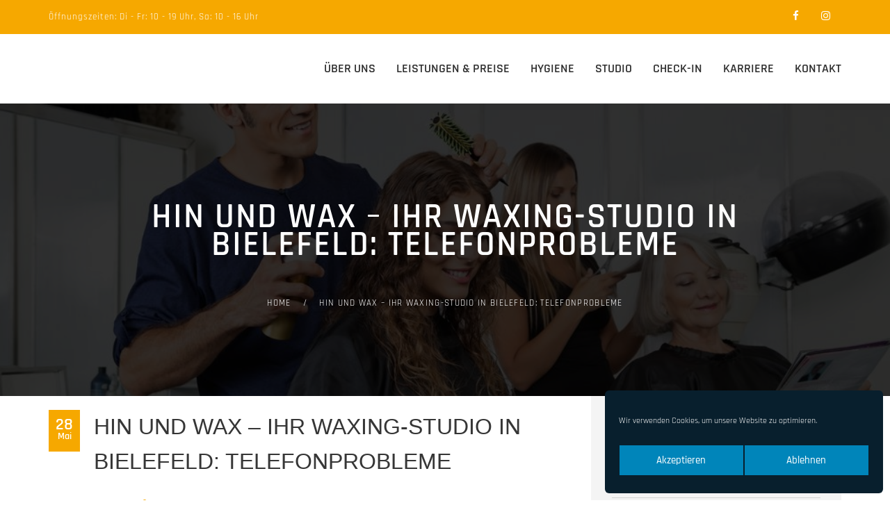

--- FILE ---
content_type: text/html; charset=UTF-8
request_url: https://www.hin-und-wax.de/main99_2560-1707_telefonprobleme/
body_size: 16906
content:
<!DOCTYPE html>
<html lang="de" prefix="og: http://ogp.me/ns#" class="no-js">
<head>
    <meta charset="UTF-8" />
	<meta name="viewport" content="width=device-width, initial-scale=1">
	<link rel="pingback" href="https://www.hin-und-wax.de/xmlrpc.php">
	
	<title>Hin und Wax - Ihr Waxing-Studio in Bielefeld: Telefonprobleme - Hin und Wax</title>
<meta name='robots' content='max-image-preview:large' />

<!-- This site is optimized with the Yoast SEO Premium plugin v6.1.2 - https://yoa.st/1yg?utm_content=6.1.2 -->
<meta name="robots" content="noindex,follow"/>
<link rel="canonical" href="https://www.hin-und-wax.de/main99_2560-1707_telefonprobleme/" />
<meta property="og:locale" content="de_DE" />
<meta property="og:type" content="article" />
<meta property="og:title" content="Hin und Wax - Ihr Waxing-Studio in Bielefeld: Telefonprobleme - Hin und Wax" />
<meta property="og:description" content="Hin und Wax - Ihr Waxing-Studio in Bielefeld: Telefonprobleme" />
<meta property="og:url" content="https://www.hin-und-wax.de/main99_2560-1707_telefonprobleme/" />
<meta property="og:site_name" content="Hin und Wax" />
<meta property="article:publisher" content="https://www.facebook.com/hinundwax/" />
<meta property="og:image" content="https://www.hin-und-wax.de/wp-content/uploads/2020/05/main99_2560-1707_telefonprobleme.jpg" />
<meta property="og:image:secure_url" content="https://www.hin-und-wax.de/wp-content/uploads/2020/05/main99_2560-1707_telefonprobleme.jpg" />
<meta name="twitter:card" content="summary" />
<meta name="twitter:description" content="Hin und Wax - Ihr Waxing-Studio in Bielefeld: Telefonprobleme" />
<meta name="twitter:title" content="Hin und Wax - Ihr Waxing-Studio in Bielefeld: Telefonprobleme - Hin und Wax" />
<meta name="twitter:site" content="@hinundwax" />
<meta name="twitter:image" content="https://www.hin-und-wax.de/wp-content/uploads/2020/05/main99_2560-1707_telefonprobleme.jpg" />
<meta name="twitter:creator" content="@hinundwax" />
<script type='application/ld+json'>{"@context":"http:\/\/schema.org","@type":"WebSite","@id":"#website","url":"https:\/\/www.hin-und-wax.de\/","name":"Hin und Wax","potentialAction":{"@type":"SearchAction","target":"https:\/\/www.hin-und-wax.de\/?s={search_term_string}","query-input":"required name=search_term_string"}}</script>
<script type='application/ld+json'>{"@context":"http:\/\/schema.org","@type":"Organization","url":"https:\/\/www.hin-und-wax.de\/main99_2560-1707_telefonprobleme\/","sameAs":["https:\/\/www.facebook.com\/hinundwax\/","https:\/\/www.instagram.com\/hinundwax\/","https:\/\/twitter.com\/hinundwax"],"@id":"#organization","name":"Hin und Wax","logo":"https:\/\/www.hin-und-wax.de\/wp-content\/uploads\/2017\/10\/logo_small.png"}</script>
<!-- / Yoast SEO Premium plugin. -->

<link rel='dns-prefetch' href='//stats.wp.com' />
<link rel='dns-prefetch' href='//v0.wordpress.com' />
<link rel="alternate" type="application/rss+xml" title="Hin und Wax &raquo; Feed" href="https://www.hin-und-wax.de/feed/" />
<link rel="alternate" type="application/rss+xml" title="Hin und Wax &raquo; Kommentar-Feed" href="https://www.hin-und-wax.de/comments/feed/" />
<link rel="alternate" title="oEmbed (JSON)" type="application/json+oembed" href="https://www.hin-und-wax.de/wp-json/oembed/1.0/embed?url=https%3A%2F%2Fwww.hin-und-wax.de%2Fmain99_2560-1707_telefonprobleme%2F" />
<link rel="alternate" title="oEmbed (XML)" type="text/xml+oembed" href="https://www.hin-und-wax.de/wp-json/oembed/1.0/embed?url=https%3A%2F%2Fwww.hin-und-wax.de%2Fmain99_2560-1707_telefonprobleme%2F&#038;format=xml" />
<style id='wp-img-auto-sizes-contain-inline-css' type='text/css'>
img:is([sizes=auto i],[sizes^="auto," i]){contain-intrinsic-size:3000px 1500px}
/*# sourceURL=wp-img-auto-sizes-contain-inline-css */
</style>
<link rel='stylesheet' id='depilex-fonts-rajdhani-css' href='https://www.hin-und-wax.de/wp-content/themes/hinundwax/fonts/rajdhani-font.css?family=Rajdhani%3A300%2C700%2C600&#038;subset=latin%2Clatin-ext' type='text/css' media='all' />
<link rel='stylesheet' id='bootstrap-css' href='https://www.hin-und-wax.de/wp-content/themes/depilex/css/bootstrap.css?ver=6.9' type='text/css' media='all' />
<link rel='stylesheet' id='depilex-stylesheet-css' href='https://www.hin-und-wax.de/wp-content/themes/depilex/style.css?ver=6.9' type='text/css' media='all' />
<link rel='stylesheet' id='depilex-spa-css' href='https://www.hin-und-wax.de/wp-content/themes/depilex/css/spa-style.css?ver=6.9' type='text/css' media='all' />
<link rel='stylesheet' id='depilex-reset-css' href='https://www.hin-und-wax.de/wp-content/themes/depilex/css/reset.css?ver=6.9' type='text/css' media='all' />
<link rel='stylesheet' id='font-awesome-css' href='https://www.hin-und-wax.de/wp-content/themes/depilex/css/font-awesome.css?ver=6.9' type='text/css' media='all' />
<link rel='stylesheet' id='et-line-fonts-css' href='https://www.hin-und-wax.de/wp-content/themes/depilex/css/et-line-fonts.css?ver=6.9' type='text/css' media='all' />
<link rel='stylesheet' id='flaticon-css' href='https://www.hin-und-wax.de/wp-content/themes/depilex/css/flaticon.css?ver=6.9' type='text/css' media='all' />
<link rel='stylesheet' id='flaticon-spa.css-css' href='https://www.hin-und-wax.de/wp-content/themes/depilex/css/flaticon-spa.css?ver=6.9' type='text/css' media='all' />
<link rel='stylesheet' id='magnific-popup-css' href='https://www.hin-und-wax.de/wp-content/themes/depilex/js/magnific-popup/magnific-popup.css?ver=6.9' type='text/css' media='all' />
<link rel='stylesheet' id='depilex-gutenberg-additions-css' href='https://www.hin-und-wax.de/wp-content/themes/depilex/gutenberg/css/gutenberg-additions.css?ver=6.9' type='text/css' media='all' />
<style id='wp-emoji-styles-inline-css' type='text/css'>

	img.wp-smiley, img.emoji {
		display: inline !important;
		border: none !important;
		box-shadow: none !important;
		height: 1em !important;
		width: 1em !important;
		margin: 0 0.07em !important;
		vertical-align: -0.1em !important;
		background: none !important;
		padding: 0 !important;
	}
/*# sourceURL=wp-emoji-styles-inline-css */
</style>
<style id='wp-block-library-inline-css' type='text/css'>
:root{--wp-block-synced-color:#7a00df;--wp-block-synced-color--rgb:122,0,223;--wp-bound-block-color:var(--wp-block-synced-color);--wp-editor-canvas-background:#ddd;--wp-admin-theme-color:#007cba;--wp-admin-theme-color--rgb:0,124,186;--wp-admin-theme-color-darker-10:#006ba1;--wp-admin-theme-color-darker-10--rgb:0,107,160.5;--wp-admin-theme-color-darker-20:#005a87;--wp-admin-theme-color-darker-20--rgb:0,90,135;--wp-admin-border-width-focus:2px}@media (min-resolution:192dpi){:root{--wp-admin-border-width-focus:1.5px}}.wp-element-button{cursor:pointer}:root .has-very-light-gray-background-color{background-color:#eee}:root .has-very-dark-gray-background-color{background-color:#313131}:root .has-very-light-gray-color{color:#eee}:root .has-very-dark-gray-color{color:#313131}:root .has-vivid-green-cyan-to-vivid-cyan-blue-gradient-background{background:linear-gradient(135deg,#00d084,#0693e3)}:root .has-purple-crush-gradient-background{background:linear-gradient(135deg,#34e2e4,#4721fb 50%,#ab1dfe)}:root .has-hazy-dawn-gradient-background{background:linear-gradient(135deg,#faaca8,#dad0ec)}:root .has-subdued-olive-gradient-background{background:linear-gradient(135deg,#fafae1,#67a671)}:root .has-atomic-cream-gradient-background{background:linear-gradient(135deg,#fdd79a,#004a59)}:root .has-nightshade-gradient-background{background:linear-gradient(135deg,#330968,#31cdcf)}:root .has-midnight-gradient-background{background:linear-gradient(135deg,#020381,#2874fc)}:root{--wp--preset--font-size--normal:16px;--wp--preset--font-size--huge:42px}.has-regular-font-size{font-size:1em}.has-larger-font-size{font-size:2.625em}.has-normal-font-size{font-size:var(--wp--preset--font-size--normal)}.has-huge-font-size{font-size:var(--wp--preset--font-size--huge)}.has-text-align-center{text-align:center}.has-text-align-left{text-align:left}.has-text-align-right{text-align:right}.has-fit-text{white-space:nowrap!important}#end-resizable-editor-section{display:none}.aligncenter{clear:both}.items-justified-left{justify-content:flex-start}.items-justified-center{justify-content:center}.items-justified-right{justify-content:flex-end}.items-justified-space-between{justify-content:space-between}.screen-reader-text{border:0;clip-path:inset(50%);height:1px;margin:-1px;overflow:hidden;padding:0;position:absolute;width:1px;word-wrap:normal!important}.screen-reader-text:focus{background-color:#ddd;clip-path:none;color:#444;display:block;font-size:1em;height:auto;left:5px;line-height:normal;padding:15px 23px 14px;text-decoration:none;top:5px;width:auto;z-index:100000}html :where(.has-border-color){border-style:solid}html :where([style*=border-top-color]){border-top-style:solid}html :where([style*=border-right-color]){border-right-style:solid}html :where([style*=border-bottom-color]){border-bottom-style:solid}html :where([style*=border-left-color]){border-left-style:solid}html :where([style*=border-width]){border-style:solid}html :where([style*=border-top-width]){border-top-style:solid}html :where([style*=border-right-width]){border-right-style:solid}html :where([style*=border-bottom-width]){border-bottom-style:solid}html :where([style*=border-left-width]){border-left-style:solid}html :where(img[class*=wp-image-]){height:auto;max-width:100%}:where(figure){margin:0 0 1em}html :where(.is-position-sticky){--wp-admin--admin-bar--position-offset:var(--wp-admin--admin-bar--height,0px)}@media screen and (max-width:600px){html :where(.is-position-sticky){--wp-admin--admin-bar--position-offset:0px}}

/*# sourceURL=wp-block-library-inline-css */
</style><style id='global-styles-inline-css' type='text/css'>
:root{--wp--preset--aspect-ratio--square: 1;--wp--preset--aspect-ratio--4-3: 4/3;--wp--preset--aspect-ratio--3-4: 3/4;--wp--preset--aspect-ratio--3-2: 3/2;--wp--preset--aspect-ratio--2-3: 2/3;--wp--preset--aspect-ratio--16-9: 16/9;--wp--preset--aspect-ratio--9-16: 9/16;--wp--preset--color--black: #000000;--wp--preset--color--cyan-bluish-gray: #abb8c3;--wp--preset--color--white: #ffffff;--wp--preset--color--pale-pink: #f78da7;--wp--preset--color--vivid-red: #cf2e2e;--wp--preset--color--luminous-vivid-orange: #ff6900;--wp--preset--color--luminous-vivid-amber: #fcb900;--wp--preset--color--light-green-cyan: #7bdcb5;--wp--preset--color--vivid-green-cyan: #00d084;--wp--preset--color--pale-cyan-blue: #8ed1fc;--wp--preset--color--vivid-cyan-blue: #0693e3;--wp--preset--color--vivid-purple: #9b51e0;--wp--preset--color--primary: #f9a190;--wp--preset--gradient--vivid-cyan-blue-to-vivid-purple: linear-gradient(135deg,rgb(6,147,227) 0%,rgb(155,81,224) 100%);--wp--preset--gradient--light-green-cyan-to-vivid-green-cyan: linear-gradient(135deg,rgb(122,220,180) 0%,rgb(0,208,130) 100%);--wp--preset--gradient--luminous-vivid-amber-to-luminous-vivid-orange: linear-gradient(135deg,rgb(252,185,0) 0%,rgb(255,105,0) 100%);--wp--preset--gradient--luminous-vivid-orange-to-vivid-red: linear-gradient(135deg,rgb(255,105,0) 0%,rgb(207,46,46) 100%);--wp--preset--gradient--very-light-gray-to-cyan-bluish-gray: linear-gradient(135deg,rgb(238,238,238) 0%,rgb(169,184,195) 100%);--wp--preset--gradient--cool-to-warm-spectrum: linear-gradient(135deg,rgb(74,234,220) 0%,rgb(151,120,209) 20%,rgb(207,42,186) 40%,rgb(238,44,130) 60%,rgb(251,105,98) 80%,rgb(254,248,76) 100%);--wp--preset--gradient--blush-light-purple: linear-gradient(135deg,rgb(255,206,236) 0%,rgb(152,150,240) 100%);--wp--preset--gradient--blush-bordeaux: linear-gradient(135deg,rgb(254,205,165) 0%,rgb(254,45,45) 50%,rgb(107,0,62) 100%);--wp--preset--gradient--luminous-dusk: linear-gradient(135deg,rgb(255,203,112) 0%,rgb(199,81,192) 50%,rgb(65,88,208) 100%);--wp--preset--gradient--pale-ocean: linear-gradient(135deg,rgb(255,245,203) 0%,rgb(182,227,212) 50%,rgb(51,167,181) 100%);--wp--preset--gradient--electric-grass: linear-gradient(135deg,rgb(202,248,128) 0%,rgb(113,206,126) 100%);--wp--preset--gradient--midnight: linear-gradient(135deg,rgb(2,3,129) 0%,rgb(40,116,252) 100%);--wp--preset--font-size--small: 13px;--wp--preset--font-size--medium: 20px;--wp--preset--font-size--large: 36px;--wp--preset--font-size--x-large: 42px;--wp--preset--spacing--20: 0.44rem;--wp--preset--spacing--30: 0.67rem;--wp--preset--spacing--40: 1rem;--wp--preset--spacing--50: 1.5rem;--wp--preset--spacing--60: 2.25rem;--wp--preset--spacing--70: 3.38rem;--wp--preset--spacing--80: 5.06rem;--wp--preset--shadow--natural: 6px 6px 9px rgba(0, 0, 0, 0.2);--wp--preset--shadow--deep: 12px 12px 50px rgba(0, 0, 0, 0.4);--wp--preset--shadow--sharp: 6px 6px 0px rgba(0, 0, 0, 0.2);--wp--preset--shadow--outlined: 6px 6px 0px -3px rgb(255, 255, 255), 6px 6px rgb(0, 0, 0);--wp--preset--shadow--crisp: 6px 6px 0px rgb(0, 0, 0);}:where(.is-layout-flex){gap: 0.5em;}:where(.is-layout-grid){gap: 0.5em;}body .is-layout-flex{display: flex;}.is-layout-flex{flex-wrap: wrap;align-items: center;}.is-layout-flex > :is(*, div){margin: 0;}body .is-layout-grid{display: grid;}.is-layout-grid > :is(*, div){margin: 0;}:where(.wp-block-columns.is-layout-flex){gap: 2em;}:where(.wp-block-columns.is-layout-grid){gap: 2em;}:where(.wp-block-post-template.is-layout-flex){gap: 1.25em;}:where(.wp-block-post-template.is-layout-grid){gap: 1.25em;}.has-black-color{color: var(--wp--preset--color--black) !important;}.has-cyan-bluish-gray-color{color: var(--wp--preset--color--cyan-bluish-gray) !important;}.has-white-color{color: var(--wp--preset--color--white) !important;}.has-pale-pink-color{color: var(--wp--preset--color--pale-pink) !important;}.has-vivid-red-color{color: var(--wp--preset--color--vivid-red) !important;}.has-luminous-vivid-orange-color{color: var(--wp--preset--color--luminous-vivid-orange) !important;}.has-luminous-vivid-amber-color{color: var(--wp--preset--color--luminous-vivid-amber) !important;}.has-light-green-cyan-color{color: var(--wp--preset--color--light-green-cyan) !important;}.has-vivid-green-cyan-color{color: var(--wp--preset--color--vivid-green-cyan) !important;}.has-pale-cyan-blue-color{color: var(--wp--preset--color--pale-cyan-blue) !important;}.has-vivid-cyan-blue-color{color: var(--wp--preset--color--vivid-cyan-blue) !important;}.has-vivid-purple-color{color: var(--wp--preset--color--vivid-purple) !important;}.has-black-background-color{background-color: var(--wp--preset--color--black) !important;}.has-cyan-bluish-gray-background-color{background-color: var(--wp--preset--color--cyan-bluish-gray) !important;}.has-white-background-color{background-color: var(--wp--preset--color--white) !important;}.has-pale-pink-background-color{background-color: var(--wp--preset--color--pale-pink) !important;}.has-vivid-red-background-color{background-color: var(--wp--preset--color--vivid-red) !important;}.has-luminous-vivid-orange-background-color{background-color: var(--wp--preset--color--luminous-vivid-orange) !important;}.has-luminous-vivid-amber-background-color{background-color: var(--wp--preset--color--luminous-vivid-amber) !important;}.has-light-green-cyan-background-color{background-color: var(--wp--preset--color--light-green-cyan) !important;}.has-vivid-green-cyan-background-color{background-color: var(--wp--preset--color--vivid-green-cyan) !important;}.has-pale-cyan-blue-background-color{background-color: var(--wp--preset--color--pale-cyan-blue) !important;}.has-vivid-cyan-blue-background-color{background-color: var(--wp--preset--color--vivid-cyan-blue) !important;}.has-vivid-purple-background-color{background-color: var(--wp--preset--color--vivid-purple) !important;}.has-black-border-color{border-color: var(--wp--preset--color--black) !important;}.has-cyan-bluish-gray-border-color{border-color: var(--wp--preset--color--cyan-bluish-gray) !important;}.has-white-border-color{border-color: var(--wp--preset--color--white) !important;}.has-pale-pink-border-color{border-color: var(--wp--preset--color--pale-pink) !important;}.has-vivid-red-border-color{border-color: var(--wp--preset--color--vivid-red) !important;}.has-luminous-vivid-orange-border-color{border-color: var(--wp--preset--color--luminous-vivid-orange) !important;}.has-luminous-vivid-amber-border-color{border-color: var(--wp--preset--color--luminous-vivid-amber) !important;}.has-light-green-cyan-border-color{border-color: var(--wp--preset--color--light-green-cyan) !important;}.has-vivid-green-cyan-border-color{border-color: var(--wp--preset--color--vivid-green-cyan) !important;}.has-pale-cyan-blue-border-color{border-color: var(--wp--preset--color--pale-cyan-blue) !important;}.has-vivid-cyan-blue-border-color{border-color: var(--wp--preset--color--vivid-cyan-blue) !important;}.has-vivid-purple-border-color{border-color: var(--wp--preset--color--vivid-purple) !important;}.has-vivid-cyan-blue-to-vivid-purple-gradient-background{background: var(--wp--preset--gradient--vivid-cyan-blue-to-vivid-purple) !important;}.has-light-green-cyan-to-vivid-green-cyan-gradient-background{background: var(--wp--preset--gradient--light-green-cyan-to-vivid-green-cyan) !important;}.has-luminous-vivid-amber-to-luminous-vivid-orange-gradient-background{background: var(--wp--preset--gradient--luminous-vivid-amber-to-luminous-vivid-orange) !important;}.has-luminous-vivid-orange-to-vivid-red-gradient-background{background: var(--wp--preset--gradient--luminous-vivid-orange-to-vivid-red) !important;}.has-very-light-gray-to-cyan-bluish-gray-gradient-background{background: var(--wp--preset--gradient--very-light-gray-to-cyan-bluish-gray) !important;}.has-cool-to-warm-spectrum-gradient-background{background: var(--wp--preset--gradient--cool-to-warm-spectrum) !important;}.has-blush-light-purple-gradient-background{background: var(--wp--preset--gradient--blush-light-purple) !important;}.has-blush-bordeaux-gradient-background{background: var(--wp--preset--gradient--blush-bordeaux) !important;}.has-luminous-dusk-gradient-background{background: var(--wp--preset--gradient--luminous-dusk) !important;}.has-pale-ocean-gradient-background{background: var(--wp--preset--gradient--pale-ocean) !important;}.has-electric-grass-gradient-background{background: var(--wp--preset--gradient--electric-grass) !important;}.has-midnight-gradient-background{background: var(--wp--preset--gradient--midnight) !important;}.has-small-font-size{font-size: var(--wp--preset--font-size--small) !important;}.has-medium-font-size{font-size: var(--wp--preset--font-size--medium) !important;}.has-large-font-size{font-size: var(--wp--preset--font-size--large) !important;}.has-x-large-font-size{font-size: var(--wp--preset--font-size--x-large) !important;}
/*# sourceURL=global-styles-inline-css */
</style>

<style id='classic-theme-styles-inline-css' type='text/css'>
/*! This file is auto-generated */
.wp-block-button__link{color:#fff;background-color:#32373c;border-radius:9999px;box-shadow:none;text-decoration:none;padding:calc(.667em + 2px) calc(1.333em + 2px);font-size:1.125em}.wp-block-file__button{background:#32373c;color:#fff;text-decoration:none}
/*# sourceURL=/wp-includes/css/classic-themes.min.css */
</style>
<link rel='stylesheet' id='apbo_style-css' href='https://www.hin-und-wax.de/wp-content/plugins/appointment-booking/assets/style-min.css?ver=1.0.39' type='text/css' media='all' />
<link rel='stylesheet' id='contact-form-7-css' href='https://www.hin-und-wax.de/wp-content/plugins/contact-form-7/includes/css/styles.css?ver=6.1.4' type='text/css' media='all' />
<link rel='stylesheet' id='the_depilex_extensions-css' href='https://www.hin-und-wax.de/wp-content/plugins/the_depilex_extensions/modules/css/the_depilex_extensions.css?ver=6.9' type='text/css' media='all' />
<link rel='stylesheet' id='cmplz-general-css' href='https://www.hin-und-wax.de/wp-content/plugins/complianz-gdpr/assets/css/cookieblocker.min.css?ver=1767534414' type='text/css' media='all' />
<link rel='stylesheet' id='parent-style-css' href='https://www.hin-und-wax.de/wp-content/themes/depilex/style.css?ver=6.9' type='text/css' media='all' />
<link rel='stylesheet' id='child-theme-css-css' href='https://www.hin-und-wax.de/wp-content/themes/hinundwax/style.css?ver=6.9' type='text/css' media='all' />
<script type="text/javascript" src="https://www.hin-und-wax.de/wp-includes/js/jquery/jquery.min.js?ver=3.7.1" id="jquery-core-js"></script>
<script type="text/javascript" src="https://www.hin-und-wax.de/wp-includes/js/jquery/jquery-migrate.min.js?ver=3.4.1" id="jquery-migrate-js"></script>
<script></script><link rel="https://api.w.org/" href="https://www.hin-und-wax.de/wp-json/" /><link rel="alternate" title="JSON" type="application/json" href="https://www.hin-und-wax.de/wp-json/wp/v2/media/2258" /><link rel="EditURI" type="application/rsd+xml" title="RSD" href="https://www.hin-und-wax.de/xmlrpc.php?rsd" />
<meta name="generator" content="WordPress 6.9" />
<link rel='shortlink' href='https://wp.me/a9ryYO-Aq' />
	<style>img#wpstats{display:none}</style>
					<style>.cmplz-hidden {
					display: none !important;
				}</style><style type="text/css">.recentcomments a{display:inline !important;padding:0 !important;margin:0 !important;}</style><meta name="generator" content="Powered by WPBakery Page Builder - drag and drop page builder for WordPress."/>
<meta name="generator" content="Powered by Slider Revolution 6.7.40 - responsive, Mobile-Friendly Slider Plugin for WordPress with comfortable drag and drop interface." />
<link rel="icon" href="https://www.hin-und-wax.de/wp-content/uploads/2017/10/cropped-logo_favicon-32x32.png" sizes="32x32" />
<link rel="icon" href="https://www.hin-und-wax.de/wp-content/uploads/2017/10/cropped-logo_favicon-192x192.png" sizes="192x192" />
<link rel="apple-touch-icon" href="https://www.hin-und-wax.de/wp-content/uploads/2017/10/cropped-logo_favicon-180x180.png" />
<meta name="msapplication-TileImage" content="https://www.hin-und-wax.de/wp-content/uploads/2017/10/cropped-logo_favicon-270x270.png" />
<script data-jetpack-boost="ignore">function setREVStartSize(e){
			//window.requestAnimationFrame(function() {
				window.RSIW = window.RSIW===undefined ? window.innerWidth : window.RSIW;
				window.RSIH = window.RSIH===undefined ? window.innerHeight : window.RSIH;
				try {
					var pw = document.getElementById(e.c).parentNode.offsetWidth,
						newh;
					pw = pw===0 || isNaN(pw) || (e.l=="fullwidth" || e.layout=="fullwidth") ? window.RSIW : pw;
					e.tabw = e.tabw===undefined ? 0 : parseInt(e.tabw);
					e.thumbw = e.thumbw===undefined ? 0 : parseInt(e.thumbw);
					e.tabh = e.tabh===undefined ? 0 : parseInt(e.tabh);
					e.thumbh = e.thumbh===undefined ? 0 : parseInt(e.thumbh);
					e.tabhide = e.tabhide===undefined ? 0 : parseInt(e.tabhide);
					e.thumbhide = e.thumbhide===undefined ? 0 : parseInt(e.thumbhide);
					e.mh = e.mh===undefined || e.mh=="" || e.mh==="auto" ? 0 : parseInt(e.mh,0);
					if(e.layout==="fullscreen" || e.l==="fullscreen")
						newh = Math.max(e.mh,window.RSIH);
					else{
						e.gw = Array.isArray(e.gw) ? e.gw : [e.gw];
						for (var i in e.rl) if (e.gw[i]===undefined || e.gw[i]===0) e.gw[i] = e.gw[i-1];
						e.gh = e.el===undefined || e.el==="" || (Array.isArray(e.el) && e.el.length==0)? e.gh : e.el;
						e.gh = Array.isArray(e.gh) ? e.gh : [e.gh];
						for (var i in e.rl) if (e.gh[i]===undefined || e.gh[i]===0) e.gh[i] = e.gh[i-1];
											
						var nl = new Array(e.rl.length),
							ix = 0,
							sl;
						e.tabw = e.tabhide>=pw ? 0 : e.tabw;
						e.thumbw = e.thumbhide>=pw ? 0 : e.thumbw;
						e.tabh = e.tabhide>=pw ? 0 : e.tabh;
						e.thumbh = e.thumbhide>=pw ? 0 : e.thumbh;
						for (var i in e.rl) nl[i] = e.rl[i]<window.RSIW ? 0 : e.rl[i];
						sl = nl[0];
						for (var i in nl) if (sl>nl[i] && nl[i]>0) { sl = nl[i]; ix=i;}
						var m = pw>(e.gw[ix]+e.tabw+e.thumbw) ? 1 : (pw-(e.tabw+e.thumbw)) / (e.gw[ix]);
						newh =  (e.gh[ix] * m) + (e.tabh + e.thumbh);
					}
					var el = document.getElementById(e.c);
					if (el!==null && el) el.style.height = newh+"px";
					el = document.getElementById(e.c+"_wrapper");
					if (el!==null && el) {
						el.style.height = newh+"px";
						el.style.display = "block";
					}
				} catch(e){
					console.log("Failure at Presize of Slider:" + e)
				}
			//});
		  };</script>
<!-- Custom CSS Codes
========================================================= -->
<style id="custom-style">
					.service-post-container .heading-overlay {
	background: #f6a800;
	}
	.team-overlay-down {
	background: #f6a800;
	}
	.team-img-container:hover .team-overlay {
	background-color: #f6a800;
	}
	.opening-hour-grid {
	background: #f6a800;
	}
	.blog-overlay {
	background: #f6a800;
	}
	.blog-overlay-down {
	background: #f6a800;
	}
	.heading, .calendar_wrap a {
	color: #f6a800;
	}
	.calendar_wrap a:hover {
	color: #f6a800;
	}
	.navbar-default .active {
		background: #f6a800;
	}
	.btn-primary:hover, .btn-primary:focus, .btn-primary.focus, .btn-primary:active, .btn-primary.active, .open>.dropdown-toggle.btn-primary, .btn-light-solid:hover, .btn-light-solid:focus, .btn-light-solid:active, .btn-light-solid:visited {
		background-color: #f6a800;
		border-color: #f6a800;
	}
	.btn-colored, .scrollup {
		background-color: #f6a800;
	}
	.btn-clean:hover {
		background-color: #f6a800;
		border: 1px solid #f6a800;
	}
	.btn-dark:hover, .btn-dark:active, .btn-dark:focus, .btn-dark:visited {
		background: #f6a800;
		border-color: #f6a800 !important;
	}
	.bredcrumbs a:hover {
		color: #f6a800;
	}
	.bredcrumbs a:last-child {
		color: #f6a800;
	}
	.top-bar {
		border-bottom: 1px solid #f6a800;
		background: #f6a800;
	}
	.appoinment-button:hover {
		background: #f6a800 none repeat scroll 0 0 !important;
	}
	.navigation .dropdown-menu, .navigation-2 .dropdown-menu {
		background-color: #f6a800;
	}
	.navbar-top-2 {
		border-top: 3px solid #f6a800;
	}
	.navbar-link-2 ul li a:hover {
		color: #f6a800	}
	.header-content .btn-link:hover {
		color: #f6a800;
	}
	/********** menu hover css ********/
	.navigation-2 .navbar-default .navbar-nav>li>a:focus, .navigation-2 .navbar-default .navbar-nav>li>a:hover {
		background-color: #f6a800;
	}
	/********* menu hover 0pen css ********/
	.navigation-2 .navbar-default .navbar-nav>.open>a, .navigation-2 .navbar-default .navbar-nav>.open>a:focus, .navigation-2 .navbar-default .navbar-nav>.open>a:hover {
		background-color: #f6a800;
	}
	.navigation-2 .navbar-default .navbar-toggle .icon-bar {
		background-color: #f6a800;
	}
	.tt-slider-title.dark {
		color: #f6a800;
	}
	.tt-slider-subtitle.dark {
		color: #f6a800;
	}
	.btn-solid.light {
		color: #f6a800;
	}
	.btn-solid.light:hover {
		color: #f6a800;
	}
	.btn-bordered.light:hover {
		color: #f6a800;
	}
	.our-services h4:hover {
		color: #f6a800;
	}
	.services-content h4:hover {
		color: #f6a800;
	}
	.our-services h4 a:hover {
		color: #f6a800;
	}
	.services-content h4 a:hover {
		color: #f6a800;
	}
	.team-overlay a:hover {
		background: #f6a800 none repeat scroll 0 0;
		border-color: #f6a800;
	}
	ul#filter.filter-square li:hover {
		background-color: #f6a800;
		border: 1px solid #f6a800;
	}
	ul#filter.filter-square li.active {
		background-color: #f6a800;
	}
	ul#filter.filter-transparent li.active {
		color: #f6a800;
	}
	.portfolio:hover .portfolio-info .links {
		color: #f6a800;
	}
	.portfolio-info .btn:hover {
		color: #f6a800;
	}
	.portfolio:hover .portfolio-details li {
		color: #f6a800;
	}
	.portfolio-details li a {
		background-color: #f6a800;
	}
	ul.project-meta li a:hover {
		color: #f6a800;
	}
	.project-link {
		background: #f6a800;
	}
	.portfolio-version-two .project-link ul li a {
		color: #f6a800;
		border: 2px solid #f6a800;	
	}
	.portfolio-version-two .project-link ul li a:hover {
		background-color: #f6a800;
	}
	.info a.like i, .info a.like:hover {
		color: #f6a800;
	}
	.portfolio:hover .portfolio-details li {
		color: #f6a800;
	}
	.portfolio-details li a {
		background-color: #f6a800;
	}
	.control-two:hover .carousel-control:hover {
		color: #f6a800;
	}
	.portfolio-nav a:hover {
		color: #f6a800;
	}
	.portfolio-meta li a:hover {
		color: #f6a800;
	}
	.work-timings li.hour-time {
		background: #f6a800 none repeat scroll 0 0;
	}
	.price_title a:hover {
		color: #f6a800;
	}
	.price_right {
		color: #f6a800;
	}
	.choose-box-content h4 a:hover {
		color: #f6a800;
	}
	.carousel-indicators .active {
		color: #f6a800 !important;
		background-color: #f6a800 !important;
	}
	.btn-blog {
		background: #f6a800;
		border: 1px solid #f6a800;
	}
	.btn-blog:hover {
		background: #363636;
		border: 1px solid #363636;
	}
	.post-content h2 a:hover {
		color: #f6a800;
	}
	.post-block blockquote {
		border-left: 5px solid #f6a800;
	}
	.post-block blockquote.left-quote {
		border-left: 5px solid #f6a800;
	}
	.meta-bg {
		background-color: #f6a800;
	}
	.meta-link:hover {
		color: #f6a800;
	}
	.meta-comment i, .meta-author i, .meta-tag i {
		color: #f6a800;
	}
	#slider .owl-prev, #slider .owl-next, #post-slider .owl-next, #post-slider .owl-prev {
		background-color: #f6a800;
	}
	.side-bar .widget h2 {
		border-left: 4px solid #f6a800;
	}
	.side-bar .widget ul li a:hover {
		color: #f6a800;
	}
	.side-bar .widget .tag_cloud a:hover {
		color: #f6a800;
	}
	.tag_cloud a:hover {
		color: #f6a800;
	}
	.related-grid-name > span:hover {
		color: #f6a800;
	}
	.related-grid-name > h5:hover {
		color: #f6a800;
	}
	.media-heading a {
		color: #f6a800;
	}
	.media-heading a:hover {
		color: #f6a800;
	}
	.comment-reply-link {
		color: #f6a800 !important;
	}
	.custom-pagination li a:hover, .custom-pagination li a.active {
		background: #f6a800 none repeat scroll 0 0;
		border-color: #f6a800;
	}
	.footer-social ul li a:hover {
		background: #f6a800 none repeat scroll 0 0;
	}
	.inner-footer .post ul li a:hover {
		color: #f6a800;
	}
	.inner-footer .contact ul li:hover, .inner-footer .contact ul li a:hover {
		color: #f6a800;
	}
	.newsletter form .btn:hover {
		background: #f6a800 none repeat scroll 0 0;
		border: 1px solid #f6a800;
	}
	.sub-footer {
		border-bottom: 4px solid #f6a800;
	}
	.footer-menu ul li a:hover {
		color: #f6a800;
	}
	.commingsoon .newsletter form .btn:hover {
		background: #f6a800 none repeat scroll 0 0 !important;
		border: 1px solid #f6a800 !important;
	}
	.maintenance-container h1 {
		color: #f6a800;
	}
	.maintenance-container .btn {
		color: #f6a800;
	}
	.maintenance-container .btn:hover {
		background: #f6a800 none repeat scroll 0 0;
		border-color: #f6a800;
	}
	.error-container h1 {
		color: #f6a800;
	}
	.error-container .btn {
		color: #f6a800;
	}
	.error-container .btn:hover {
		background: #f6a800 none repeat scroll 0 0;
		border-color: #f6a800;
	}
	@media (min-width: 320px) and (max-width: 767px) {
	.navigation .navbar-default .navbar-collapse, .navbar-default .navbar-form {
		border-color: #f6a800 !important;
	}
	}
	@media only screen and (max-width: 767px) {
	.navbar-default .navbar-form {
		border-color: #f6a800;
	}
	}
	@media only screen and (max-width: 999px) {
	.navigation-2 .navbar-default .navbar-collapse{
		border-color: #f6a800;
	}
	.navigation .navbar-default .navbar-toggle {
		 border: 1px solid #f6a800;
		 background-color: #f6a800;
	}
	}
	/*Using #363636 Color*/
	#slider .owl-prev:hover, #slider .owl-next:hover, #post-slider .owl-next:hover, #post-slider .owl-prev:hover {
		background-color: #363636;
	}
	.social-icons ul li a:hover {
		background: #363636 none repeat scroll 0 0;
	}
	.header-content .call-number i {
		color: #363636;
	}
	/*Using #363636 Color End*/
	
	.btn-bordered.dark:hover {
	background-color: #f6a800;
	}
	.slider-caption .btn:hover {
		color: #f6a800;
	}
	.team-image ul.social-icons li a:hover {
		background: #f6a800 none repeat scroll 0 0;
	}
	 .pricing-grid:hover .btn:hover,  .pricing-grid.active .btn:hover {
		background: #f6a800  none repeat scroll 0 0;
		border-color: #f6a800 ;
	}
	.service-tab li.active i::before, .service-tab li:hover i::before {
		color: #f6a800;
	}
	.service-tab li.active::after, .service-tab li:hover::after {
		border-bottom: 10px solid #f6a800;
	}
	.services-section h2::after {
		background-color: #f6a800;
	}
	@media (min-width: 320px) and (max-width: 767px) {
	.navigation .navbar-default.transparent {
		border-color: #f6a800 !important;
	}
	.navigation .navbar-default {
		border-color: #f6a800 !important;
	}
	.navigation .dropdown-menu>li>a:hover {
		color: #fff !important;
	}
	.navigation .navbar-default.transparent .dropdown-menu>li>a:hover{
		color: #333 !important;
	}
	}
		.type-post a:hover {
    color: #f6a800;
	}
	.custom-pagination li a:hover, .custom-pagination li a.current {
		background: #f6a800 none repeat scroll 0 0;
		border-color: #363636;
		color: #ffffff;
	}
	.side-bar .widget .tagcloud a:hover {
		color: #f6a800;
	}
	.tagcloud a:hover {
		color: #f6a800;
	}
	.page-template-page-no-bg .page-heading.breadcrumb-image{
	background-color: #f6a800 !important;
	}
	/*Using #363636 Color*/
		.custom-pagination li a:hover, .custom-pagination li a.current {
		border-color: #363636;
	}
		/*Using #363636 Color End*/
					
</style>

		<style type="text/css" id="wp-custom-css">
			/*
Füge deinen eigenen CSS-Code nach diesem Kommentar hinter dem abschließenden Schrägstrich ein. 

Klicke auf das Hilfe-Symbol oben, um mehr zu erfahren.
*/
		</style>
		<noscript><style> .wpb_animate_when_almost_visible { opacity: 1; }</style></noscript><link rel='stylesheet' id='rs-plugin-settings-css' href='//www.hin-und-wax.de/wp-content/plugins/revslider/sr6/assets/css/rs6.css?ver=6.7.40' type='text/css' media='all' />
<style id='rs-plugin-settings-inline-css' type='text/css'>
#rs-demo-id {}
/*# sourceURL=rs-plugin-settings-inline-css */
</style>
</head>

<body data-cmplz=1 class="attachment wp-singular attachment-template-default single single-attachment postid-2258 attachmentid-2258 attachment-jpeg wp-embed-responsive wp-theme-depilex wp-child-theme-hinundwax wpb-js-composer js-comp-ver-8.7.2 vc_responsive">
<!-- end page loader -->


<!-- =-=-=-=-=-=-= HEADER =-=-=-=-=-=-= -->
<section class="top-bar">
  <div class="container">
    <div class="left-text pull-left">
      <p><span>Öffnungszeiten: Di - Fr: 10 - 19 Uhr, Sa: 10 - 16 Uhr</span></p>
    </div>
    <!-- /.left-text -->
    
    <div class="social-icons pull-right">
      <ul>
        			  <li><a href="https://www.facebook.com/hinundwax"><i class="fa fa-facebook"></i></a></li>
			  			  <li><a href="https://www.instagram.com/hinundwax"><i class="fa fa-instagram"></i></a></li>
			        </ul>
    </div>
    <!-- /.social-icons --> 
  </div>
</section>
<header class="header-area ">
  
  <!-- Logo Bar -->
    <!-- Header Top End --> 
  
  <!-- Menu Section -->
  <div class="navigation"> 
    <!-- navigation-start -->
    <nav class="navbar navbar-default ">
      <div class="container"> 
        <!-- Brand and toggle get grouped for better mobile display -->
        <div class="navbar-header">
          <button type="button" class="navbar-toggle collapsed" data-toggle="collapse" data-target="#main-navigation" aria-expanded="false">
           <span class="sr-only">Toggle navigation</span>
           <span class="icon-bar"></span>
           <span class="icon-bar"></span>
           <span class="icon-bar"></span>
          </button>
		  		  			  			  <a class="" href="https://www.hin-und-wax.de/"><img alt="logo" src="https://www.hin-und-wax.de/wp-content/uploads/2026/01/logo_ohne_slogan_website.png"></a> 
			  			  		  		          </div>
        <!-- Collect the nav links, forms, and other content for toggling -->
        <div class="collapse navbar-collapse" id="main-navigation">
          <ul id="menu-main-german" class="nav navbar-nav navbar-right custom-nav"><li id="nav-menu-item-3120" class="   menu-item-even menu-item-depth-0 menu-item menu-item-type-custom menu-item-object-custom menu-item-home"><a href="https://www.hin-und-wax.de#about" class="">Über Uns</a></li>
<li id="nav-menu-item-1060" class="   menu-item-even menu-item-depth-0 menu-item menu-item-type-custom menu-item-object-custom menu-item-home"><a href="https://www.hin-und-wax.de#offerings" class="">Leistungen &#038; Preise</a></li>
<li id="nav-menu-item-2243" class="   menu-item-even menu-item-depth-0 menu-item menu-item-type-custom menu-item-object-custom menu-item-home"><a href="https://www.hin-und-wax.de#hygiene" class="">Hygiene</a></li>
<li id="nav-menu-item-1478" class="   menu-item-even menu-item-depth-0 menu-item menu-item-type-custom menu-item-object-custom menu-item-home"><a href="https://www.hin-und-wax.de#studio" class="">Studio</a></li>
<li id="nav-menu-item-2310" class="   menu-item-even menu-item-depth-0 menu-item menu-item-type-post_type menu-item-object-page"><a href="https://www.hin-und-wax.de/termin/" class="">Check-in</a></li>
<li id="nav-menu-item-2897" class="   menu-item-even menu-item-depth-0 menu-item menu-item-type-post_type menu-item-object-page"><a href="https://www.hin-und-wax.de/karriere/" class="">Karriere</a></li>
<li id="nav-menu-item-723" class="   menu-item-even menu-item-depth-0 menu-item menu-item-type-custom menu-item-object-custom menu-item-home"><a href="https://www.hin-und-wax.de#contact" class="">Kontakt</a></li>
</ul>        </div>
        <!-- /.navbar-collapse -->
		      </div>
      <!-- /.container-end --> 
    </nav>
  </div>
  <!-- /.navigation-end --> 
  <!-- Menu  End --> 
</header>
<!-- =-=-=-=-=-=-= HEADER END =-=-=-=-=-=-= --> 
<!-- =-=-=-=-=-=-= PAGE SECTION =-=-=-=-=-=-= -->
<div id="page-section"><!-- =-=-=-=-=-=-= PAGE HEADING SECTION HH =-=-=-=-=-=-= -->
  <section class="page-heading breadcrumb-image" >
    <div class="container">
      <div class="row">
        <div class="col-lg-12">
          <div class="page-heading_content text-center">
            <h1><span>Hin und Wax &#8211; Ihr Waxing-Studio in Bielefeld: Telefonprobleme</span></h1>
            <div class="bredcrumbs"><a href="https://www.hin-und-wax.de">Home</a> <span>/</span> Hin und Wax &#8211; Ihr Waxing-Studio in Bielefeld: Telefonprobleme</div>
          </div>
        </div>
      </div>
    </div>
  </section>
  <!-- =-=-=-=-=-=-= PAGE HEADING SECTION END =-=-=-=-=-=-= -->
  
  <section class="section-padding">
    <div class="container">
      <div class="row">
        <div class="col-md-8 col-sm-12">
			
						<!-- post grid -->
		
        <div class="post-block post-2258 attachment type-attachment status-inherit hentry" id="post-2258">
		<!-- image grid -->
				<!-- image grid end -->
		<span class="meta-bg"><span class="date">28</span><span>Mai</span></span>
            <h2><a class="post-title" href="https://www.hin-und-wax.de/main99_2560-1707_telefonprobleme/">Hin und Wax &#8211; Ihr Waxing-Studio in Bielefeld: Telefonprobleme</a></h2>
             <!-- post meta -->
			             <div class="meta">
                <span class="meta-comment">
                	<i class="fa fa-commenting"></i>
                 <a class="meta-link" href="https://www.hin-und-wax.de/main99_2560-1707_telefonprobleme/#respond">Comments (0)</a>
                </span>
                <span class="meta-author">
                	<i class="fa fa-user"></i>
                	By <a href="https://www.hin-und-wax.de/author/admin/" title="Beiträge von admin" rel="author">admin</a>                </span>
                            </div>
			             <!-- post meta -->
        <!-- post content -->
        <div class="post-content">

					<p class="attachment"><a href='https://www.hin-und-wax.de/wp-content/uploads/2020/05/main99_2560-1707_telefonprobleme.jpg'><img fetchpriority="high" decoding="async" width="300" height="200" src="https://www.hin-und-wax.de/wp-content/uploads/2020/05/main99_2560-1707_telefonprobleme-300x200.jpg" class="attachment-medium size-medium" alt="Hin und Wax - Ihr Waxing-Studio in Bielefeld: Telefonprobleme" srcset="https://www.hin-und-wax.de/wp-content/uploads/2020/05/main99_2560-1707_telefonprobleme-300x200.jpg 300w, https://www.hin-und-wax.de/wp-content/uploads/2020/05/main99_2560-1707_telefonprobleme-1024x683.jpg 1024w, https://www.hin-und-wax.de/wp-content/uploads/2020/05/main99_2560-1707_telefonprobleme-768x512.jpg 768w, https://www.hin-und-wax.de/wp-content/uploads/2020/05/main99_2560-1707_telefonprobleme-1536x1024.jpg 1536w, https://www.hin-und-wax.de/wp-content/uploads/2020/05/main99_2560-1707_telefonprobleme-2048x1366.jpg 2048w" sizes="(max-width: 300px) 100vw, 300px" /></a></p>

        </div>
          <!-- post grid end -->
		  <div class="clearfix"></div>
		  
		<span class="separator"></span>    
		<div class="custom-pagination text-center">
                    </div>
		</div>
				<div class="clearfix"></div>
        <div id="comments" class="col-md-12">
		

		<div class="clearfix"></div>
           <span class="separator"></span>
		   <div id="comments-section">
                <div id="comments">

			</div><!--#comments-section end-->
	</div><!--#comments end-->
		</div>
						
	  </div>
		<!--Sidebar-->
			            <!--Right Sidebar-->
			            <div class="col-md-4 col-sm-12 col-xs-12">
        	<!-- sidebar -->
            <div class="side-bar">
                    <!--widget area-->
                    
		<div id="recent-posts-2" class="widget widget_recent_entries">
		<h2>Neueste Beiträge</h2>
		<ul>
											<li>
					<a href="https://www.hin-und-wax.de/lasern-fuer-immer-glatt-und-gluecklich/">Lasern: Für immer glatt und glücklich</a>
									</li>
											<li>
					<a href="https://www.hin-und-wax.de/ihre-gesundheit-steht-an-erster-stelle/">Ihre Gesundheit steht an erster Stelle</a>
									</li>
											<li>
					<a href="https://www.hin-und-wax.de/welche-art-der-haarentfernung/">Welche Art der Haarentfernung ist für mich am besten?</a>
									</li>
											<li>
					<a href="https://www.hin-und-wax.de/blog-studentische-aushilfe-gesucht/">Studentische Aushilfe gesucht</a>
									</li>
											<li>
					<a href="https://www.hin-und-wax.de/unsere-gutscheinkarte-freude-schenken/">Freude schenken mit unserer Gutscheinkarte</a>
									</li>
					</ul>

		</div><div id="recent-comments-2" class="widget widget_recent_comments"><h2>Neueste Kommentare</h2><ul id="recentcomments"></ul></div><div id="categories-2" class="widget widget_categories"><h2>Kategorien</h2>
			<ul>
					<li class="cat-item cat-item-175"><a href="https://www.hin-und-wax.de/category/angebote/">Angebote</a>
</li>
	<li class="cat-item cat-item-174"><a href="https://www.hin-und-wax.de/category/bielefeld/">Bielefeld</a>
</li>
	<li class="cat-item cat-item-10"><a href="https://www.hin-und-wax.de/category/haarentfernung/">Haarentfernung</a>
</li>
	<li class="cat-item cat-item-176"><a href="https://www.hin-und-wax.de/category/karriere/">Karriere</a>
</li>
	<li class="cat-item cat-item-172"><a href="https://www.hin-und-wax.de/category/kosmetik/">Kosmetik</a>
</li>
	<li class="cat-item cat-item-173"><a href="https://www.hin-und-wax.de/category/wissen/">Wissen</a>
</li>
			</ul>

			</div>                    <!--End widget area-->
            </div>
			</div>
			            <!--End Right Sidebar-->		<!--Sidebar end-->
    </div>
    </div>
  </section>
  <!-- end -->
  <!-- =-=-=-=-=-=-= FOOTER =-=-=-=-=-=-= -->
  <footer>
    <section id="contact">
    <div class="inner-footer">
      <div class="container">
        <div class="row"> 
          <!--About-->
          <div class="col-md-12 about">
            <h1 style="color:white;">Kontakt</h1>
  	        <div class="col-md-12 about" style="background-color: white;padding-bottom:30px;padding-top:30px;">
		    <div class="col-md-6 about" style="margin-bottom:0px;">
				<img src="https://www.hin-und-wax.de/wp-content/uploads/2020/04/map_ritterstrasse.jpg" style="width:100%;max-width:480px;">
			</div>
			<div class="col-md-6 post" style="margin-bottom:0px;">
			  <p>Ritterstraße 6, 33602 Bielefeld</p><p>Telefon: 0521 - 30 58 26 27</p><p>E-Mail: <a href="mailto:%20info@hin-und-wax.de">info@hin-und-wax.de</a></p><p>Öffnungszeiten:</p><p>Dienstag - Freitag: 10 - 19 Uhr</p><p>Samstag: 10 - 16 Uhr</p><p>Montag, Sonn- und Feiertag: geschlossen</p>              <!-- CHANGED RK: added targets -->                
			  <div class="social-icon">
				  <a href="https://www.facebook.com/hinundwax/" target="_blank"><i class="fa fa-facebook" aria-hidden="true" style="margin:5px;"></i></a><a href="https://www.instagram.com/hinundwax/" target="_blank" style="margin:5px;"><i class="fa fa-instagram" aria-hidden="true"></i></a>   
				</div>
  		    </div> 
          </div>
	    </div>
    </div>
	  
    <!-- Start Sub-footer-->
    <div class="sub-footer">
      <div class="container">
        <div class="row">
          <div class="col-md-6 col-sm-6 copyright" style="color:white">		  
			 <a href="impressum" style="color: #fff">© Hin und Wax 2026</a> - <a href="impressum" style="color: #fff">Impressum</a> | <a href="datenschutzerklaerung" style="color: #fff">Datenschutzerklärung</a> 
          </div>
          
          <!-- Footer Menu-->
          <div class="col-md-6 col-sm-6 footer-menu">
            <ul>
                          </ul>
          </div>
          <!-- End Footer Menu--> 
        </div>
        <!--/.row--> 
      </div>
      <!--/.container--> 
    </div>
    <!-- End Sub-footer--> 
   </section>
  </footer>
  
  <!-- =-=-=-=-=-=-= FOOTER END =-=-=-=-=-=-= --> 
</div>
<!-- =-=-=-=-=-=-= PAGE SECTION END =-=-=-=-=-=-= --> 

<a href="#" class="scrollup"></a> 
<!-- end scroll to top of the page--> 
<!--Flicker-->
<!--Flicker End-->
<script type="text/javascript">
		jQuery(document).ready(function($) {
			// jQuery Validation
			jQuery("#footer_signup").validate({
				// if valid, post data via AJAX
				submitHandler: function() {
					var subscribefile="https://www.hin-und-wax.de/wp-content/plugins/the_depilex_extensions/modules/subscribe.php";
					jQuery.post(subscribefile, { email: jQuery("#email").val() }, function(data) {
						jQuery('#footer_response').html(data);
					});
				},
				// all fields are required
				rules: {
					email: {
						required: false,
						email: false
					}
				}
			});
		});
</script>
	
		<script>
			window.RS_MODULES = window.RS_MODULES || {};
			window.RS_MODULES.modules = window.RS_MODULES.modules || {};
			window.RS_MODULES.waiting = window.RS_MODULES.waiting || [];
			window.RS_MODULES.defered = true;
			window.RS_MODULES.moduleWaiting = window.RS_MODULES.moduleWaiting || {};
			window.RS_MODULES.type = 'compiled';
		</script>
		<script type="speculationrules">
{"prefetch":[{"source":"document","where":{"and":[{"href_matches":"/*"},{"not":{"href_matches":["/wp-*.php","/wp-admin/*","/wp-content/uploads/*","/wp-content/*","/wp-content/plugins/*","/wp-content/themes/hinundwax/*","/wp-content/themes/depilex/*","/*\\?(.+)"]}},{"not":{"selector_matches":"a[rel~=\"nofollow\"]"}},{"not":{"selector_matches":".no-prefetch, .no-prefetch a"}}]},"eagerness":"conservative"}]}
</script>

<!-- Consent Management powered by Complianz | GDPR/CCPA Cookie Consent https://wordpress.org/plugins/complianz-gdpr -->
<div id="cmplz-cookiebanner-container"><div class="cmplz-cookiebanner cmplz-hidden banner-1 cookie-banner-dsgvo optin cmplz-bottom-right cmplz-categories-type-no" aria-modal="true" data-nosnippet="true" role="dialog" aria-live="polite" aria-labelledby="cmplz-header-1-optin" aria-describedby="cmplz-message-1-optin">
	<div class="cmplz-header">
		<div class="cmplz-logo"></div>
		<div class="cmplz-title" id="cmplz-header-1-optin">Cookie-Zustimmung verwalten</div>
		<div class="cmplz-close" tabindex="0" role="button" aria-label="Dialog schließen">
			<svg aria-hidden="true" focusable="false" data-prefix="fas" data-icon="times" class="svg-inline--fa fa-times fa-w-11" role="img" xmlns="http://www.w3.org/2000/svg" viewBox="0 0 352 512"><path fill="currentColor" d="M242.72 256l100.07-100.07c12.28-12.28 12.28-32.19 0-44.48l-22.24-22.24c-12.28-12.28-32.19-12.28-44.48 0L176 189.28 75.93 89.21c-12.28-12.28-32.19-12.28-44.48 0L9.21 111.45c-12.28 12.28-12.28 32.19 0 44.48L109.28 256 9.21 356.07c-12.28 12.28-12.28 32.19 0 44.48l22.24 22.24c12.28 12.28 32.2 12.28 44.48 0L176 322.72l100.07 100.07c12.28 12.28 32.2 12.28 44.48 0l22.24-22.24c12.28-12.28 12.28-32.19 0-44.48L242.72 256z"></path></svg>
		</div>
	</div>

	<div class="cmplz-divider cmplz-divider-header"></div>
	<div class="cmplz-body">
		<div class="cmplz-message" id="cmplz-message-1-optin">Wir verwenden Cookies, um unsere Website zu optimieren.</div>
		<!-- categories start -->
		<div class="cmplz-categories">
			<details class="cmplz-category cmplz-functional" >
				<summary>
						<span class="cmplz-category-header">
							<span class="cmplz-category-title">Funktionale Cookies</span>
							<span class='cmplz-always-active'>
								<span class="cmplz-banner-checkbox">
									<input type="checkbox"
										   id="cmplz-functional-optin"
										   data-category="cmplz_functional"
										   class="cmplz-consent-checkbox cmplz-functional"
										   size="40"
										   value="1"/>
									<label class="cmplz-label" for="cmplz-functional-optin"><span class="screen-reader-text">Funktionale Cookies</span></label>
								</span>
								Immer aktiv							</span>
							<span class="cmplz-icon cmplz-open">
								<svg xmlns="http://www.w3.org/2000/svg" viewBox="0 0 448 512"  height="18" ><path d="M224 416c-8.188 0-16.38-3.125-22.62-9.375l-192-192c-12.5-12.5-12.5-32.75 0-45.25s32.75-12.5 45.25 0L224 338.8l169.4-169.4c12.5-12.5 32.75-12.5 45.25 0s12.5 32.75 0 45.25l-192 192C240.4 412.9 232.2 416 224 416z"/></svg>
							</span>
						</span>
				</summary>
				<div class="cmplz-description">
					<span class="cmplz-description-functional">Die technische Speicherung oder der Zugang ist unbedingt erforderlich für den rechtmäßigen Zweck, die Nutzung eines bestimmten Dienstes zu ermöglichen, der vom Teilnehmer oder Nutzer ausdrücklich gewünscht wird, oder für den alleinigen Zweck, die Übertragung einer Nachricht über ein elektronisches Kommunikationsnetz durchzuführen.</span>
				</div>
			</details>

			<details class="cmplz-category cmplz-preferences" >
				<summary>
						<span class="cmplz-category-header">
							<span class="cmplz-category-title">Vorlieben</span>
							<span class="cmplz-banner-checkbox">
								<input type="checkbox"
									   id="cmplz-preferences-optin"
									   data-category="cmplz_preferences"
									   class="cmplz-consent-checkbox cmplz-preferences"
									   size="40"
									   value="1"/>
								<label class="cmplz-label" for="cmplz-preferences-optin"><span class="screen-reader-text">Vorlieben</span></label>
							</span>
							<span class="cmplz-icon cmplz-open">
								<svg xmlns="http://www.w3.org/2000/svg" viewBox="0 0 448 512"  height="18" ><path d="M224 416c-8.188 0-16.38-3.125-22.62-9.375l-192-192c-12.5-12.5-12.5-32.75 0-45.25s32.75-12.5 45.25 0L224 338.8l169.4-169.4c12.5-12.5 32.75-12.5 45.25 0s12.5 32.75 0 45.25l-192 192C240.4 412.9 232.2 416 224 416z"/></svg>
							</span>
						</span>
				</summary>
				<div class="cmplz-description">
					<span class="cmplz-description-preferences">Die technische Speicherung oder der Zugriff ist für den rechtmäßigen Zweck der Speicherung von Präferenzen erforderlich, die nicht vom Abonnenten oder Benutzer angefordert wurden.</span>
				</div>
			</details>

			<details class="cmplz-category cmplz-statistics" >
				<summary>
						<span class="cmplz-category-header">
							<span class="cmplz-category-title">Statistiken</span>
							<span class="cmplz-banner-checkbox">
								<input type="checkbox"
									   id="cmplz-statistics-optin"
									   data-category="cmplz_statistics"
									   class="cmplz-consent-checkbox cmplz-statistics"
									   size="40"
									   value="1"/>
								<label class="cmplz-label" for="cmplz-statistics-optin"><span class="screen-reader-text">Statistiken</span></label>
							</span>
							<span class="cmplz-icon cmplz-open">
								<svg xmlns="http://www.w3.org/2000/svg" viewBox="0 0 448 512"  height="18" ><path d="M224 416c-8.188 0-16.38-3.125-22.62-9.375l-192-192c-12.5-12.5-12.5-32.75 0-45.25s32.75-12.5 45.25 0L224 338.8l169.4-169.4c12.5-12.5 32.75-12.5 45.25 0s12.5 32.75 0 45.25l-192 192C240.4 412.9 232.2 416 224 416z"/></svg>
							</span>
						</span>
				</summary>
				<div class="cmplz-description">
					<span class="cmplz-description-statistics">Die technische Speicherung oder der Zugriff, der ausschließlich zu statistischen Zwecken erfolgt.</span>
					<span class="cmplz-description-statistics-anonymous">Die technische Speicherung oder der Zugriff, der ausschließlich zu anonymen statistischen Zwecken verwendet wird. Ohne eine Vorladung, die freiwillige Zustimmung deines Internetdienstanbieters oder zusätzliche Aufzeichnungen von Dritten können die zu diesem Zweck gespeicherten oder abgerufenen Informationen allein in der Regel nicht dazu verwendet werden, dich zu identifizieren.</span>
				</div>
			</details>
			<details class="cmplz-category cmplz-marketing" >
				<summary>
						<span class="cmplz-category-header">
							<span class="cmplz-category-title">Marketing Cookies</span>
							<span class="cmplz-banner-checkbox">
								<input type="checkbox"
									   id="cmplz-marketing-optin"
									   data-category="cmplz_marketing"
									   class="cmplz-consent-checkbox cmplz-marketing"
									   size="40"
									   value="1"/>
								<label class="cmplz-label" for="cmplz-marketing-optin"><span class="screen-reader-text">Marketing Cookies</span></label>
							</span>
							<span class="cmplz-icon cmplz-open">
								<svg xmlns="http://www.w3.org/2000/svg" viewBox="0 0 448 512"  height="18" ><path d="M224 416c-8.188 0-16.38-3.125-22.62-9.375l-192-192c-12.5-12.5-12.5-32.75 0-45.25s32.75-12.5 45.25 0L224 338.8l169.4-169.4c12.5-12.5 32.75-12.5 45.25 0s12.5 32.75 0 45.25l-192 192C240.4 412.9 232.2 416 224 416z"/></svg>
							</span>
						</span>
				</summary>
				<div class="cmplz-description">
					<span class="cmplz-description-marketing">Die technische Speicherung oder der Zugriff ist erforderlich, um Nutzerprofile zu erstellen, um Werbung zu versenden oder um den Nutzer auf einer Website oder über mehrere Websites hinweg zu ähnlichen Marketingzwecken zu verfolgen.</span>
				</div>
			</details>
		</div><!-- categories end -->
			</div>

	<div class="cmplz-links cmplz-information">
		<ul>
			<li><a class="cmplz-link cmplz-manage-options cookie-statement" href="#" data-relative_url="#cmplz-manage-consent-container">Optionen verwalten</a></li>
			<li><a class="cmplz-link cmplz-manage-third-parties cookie-statement" href="#" data-relative_url="#cmplz-cookies-overview">Dienste verwalten</a></li>
			<li><a class="cmplz-link cmplz-manage-vendors tcf cookie-statement" href="#" data-relative_url="#cmplz-tcf-wrapper">Verwalten von {vendor_count}-Lieferanten</a></li>
			<li><a class="cmplz-link cmplz-external cmplz-read-more-purposes tcf" target="_blank" rel="noopener noreferrer nofollow" href="https://cookiedatabase.org/tcf/purposes/" aria-label="Weitere Informationen zu den Zwecken von TCF findest du in der Cookie-Datenbank.">Lese mehr über diese Zwecke</a></li>
		</ul>
			</div>

	<div class="cmplz-divider cmplz-footer"></div>

	<div class="cmplz-buttons">
		<button class="cmplz-btn cmplz-accept">Akzeptieren</button>
		<button class="cmplz-btn cmplz-deny">Ablehnen</button>
		<button class="cmplz-btn cmplz-view-preferences">Einstellungen anzeigen</button>
		<button class="cmplz-btn cmplz-save-preferences">Einstellungen speichern</button>
		<a class="cmplz-btn cmplz-manage-options tcf cookie-statement" href="#" data-relative_url="#cmplz-manage-consent-container">Einstellungen anzeigen</a>
			</div>

	
	<div class="cmplz-documents cmplz-links">
		<ul>
			<li><a class="cmplz-link cookie-statement" href="#" data-relative_url="">{title}</a></li>
			<li><a class="cmplz-link privacy-statement" href="#" data-relative_url="">{title}</a></li>
			<li><a class="cmplz-link impressum" href="#" data-relative_url="">{title}</a></li>
		</ul>
			</div>
</div>
</div>
					<div id="cmplz-manage-consent" data-nosnippet="true"><button class="cmplz-btn cmplz-hidden cmplz-manage-consent manage-consent-1">Zustimmung verwalten</button>

</div>       <div class="sticky-slider">
             <a href="https://www.hin-und-wax.de/termin" class="sticky-slider">Termin buchen</a>
       </div>
    <script type="text/javascript" src="https://www.hin-und-wax.de/wp-content/plugins/appointment-booking/assets/functions-min.js?ver=1.0.39" id="apbo_functions-js"></script>
<script type="text/javascript" src="https://www.hin-und-wax.de/wp-content/plugins/appointment-booking/assets/chartjs/dist/chart.min.js?ver=3.0.1" id="apbo_chartjs-js"></script>
<script type="text/javascript" id="apbo_admin-general-js-extra">
/* <![CDATA[ */
var admin_general = {"apbo_status":"1","apbo_company":"Hin und Wax","apbo_address":"Ritterstra\u00dfe 6, 33602 Bielefeld","apbo_phone":"0521-30582627","apbo_email":"info@hin-und-wax.de","apbo_url":"https://www.hin-und-wax.de/termin","apbo_privacyurl":"https://www.hin-und-wax.de/datenschutzerklaerung/","apbo_welcometext":"Willkommen zu unserem Online Check-in. Sie werden im Folgenden Schritt f\u00fcr Schritt durch die Reservierung geleitet. \u003C/b\u003EFalls Sie Probleme mit dem Check-in haben, rufen Sie bitte w\u00e4hrend der \u00d6ffnungszeiten im Studio an (0521-30582627) oder benutzen Sie unser \u003Ca href=\"/feedback\" target=\"_blank\"\u003EFeedback-Formular\u003C/a\u003E.  Bei der dauerhaften Haarentfernung mittels Laser k\u00f6nnen Sie online nur einen Termin f\u00fcr die Erst-Beratung buchen.","apbo_disabledtext":"F\u00fcr f\u00fchren Wartungsarbeiten am Online-Buchungssystem durch. Deshalb sind zurzeit keine Terminbuchungen m\u00f6glich. Bitte versuchen Sie es sp\u00e4ter nochmal.","apbo_addinfotext":"Falls Sie Probleme mit dem Check-in oder der Stornierung haben, rufen Sie bitte w\u00e4hrend der \u00d6ffnungszeiten im Studio an oder benutzen Sie unser \u003Ca href=\"https://www.hin-und-wax.de/feedback\" target=\"_blank\"\u003EFeedback-Formular\u003C/a\u003E. Aus R\u00fccksichtnahme auf andere Kundinnen und Kunden bitten wir Termine, die nicht eingehalten werden k\u00f6nnen, sp\u00e4testens am Vortag zu stornieren. Termine, die nicht stattfinden und die nicht sp\u00e4testens am Vortag storniert wurden, werden mit einer Ausfallgeb\u00fchr in H\u00f6he des Orginialpreises in Rechnung gestellt."};
//# sourceURL=apbo_admin-general-js-extra
/* ]]> */
</script>
<script type="text/javascript" src="https://www.hin-und-wax.de/wp-content/plugins/appointment-booking//assets/functions-min.js?ver=1.0.39" id="apbo_admin-general-js"></script>
<script type="text/javascript" id="apbo_admin-opening-js-extra">
/* <![CDATA[ */
var admin_opening = {"apbo_day_mo":"bi,09:00-20:00","apbo_day_tu":"bi,10:00-19:00","apbo_day_we":"bi,10:00-19:00","apbo_day_th":"bi,10:00-19:00","apbo_day_fr":"bi,10:00-19:00","apbo_day_sa":"bi,10:00-16:00","apbo_day_su":"","apbo_countofopendays":"30","apbo_appointmentbuffer":"5"};
//# sourceURL=apbo_admin-opening-js-extra
/* ]]> */
</script>
<script type="text/javascript" src="https://www.hin-und-wax.de/wp-content/plugins/appointment-booking//assets/functions-min.js?ver=1.0.39" id="apbo_admin-opening-js"></script>
<script type="text/javascript" id="apbo_admin-authentication-js-extra">
/* <![CDATA[ */
var admin_authentication = {"apbo_user":"TmpBMGdoNFpoIWJtUmw=","apbo_password":"Z2hwJDNkN2MtdVlXNWs=","apbo_token":"JHFOcmZEMy1hOUN3aSVvdSFBcVl+YTI5aVJaJE9wMSRfMld5a0Y2","apbo_enc_secretkey":"TestKey@56","apbo_enc_secretiv":"TestKey@56","apbo_dbpath":"/hp/cu/aa/gy/data_appointment-booking/"};
//# sourceURL=apbo_admin-authentication-js-extra
/* ]]> */
</script>
<script type="text/javascript" src="https://www.hin-und-wax.de/wp-content/plugins/appointment-booking//assets/functions-min.js?ver=1.0.39" id="apbo_admin-authentication-js"></script>
<script type="text/javascript" id="apbo_admin-notifications-js-extra">
/* <![CDATA[ */
var admin_notifications = {"apbo_email_sendto":"admin@hin-und-wax.de","apbo_email_config_host":"smtp.1blu.de","apbo_email_config_user":"s269342_0-app","apbo_email_config_password":"RoonHaus58@Ac","apbo_email_config_secure":"SSL/TLS","apbo_email_config_port":"25","apbo_email_admin_sendto":"admin@hin-und-wax.de","apbo_email_from":"info@hin-und-wax.de","apbo_email_admin_from":"app@hin-und-wax.de","apbo_email_studio_from":"studio@hin-und-wax.de","apbo_email_response_hosturl":"https://www.hin-und-wax.de/emailverification/","apbo_email_ical":"1"};
//# sourceURL=apbo_admin-notifications-js-extra
/* ]]> */
</script>
<script type="text/javascript" src="https://www.hin-und-wax.de/wp-content/plugins/appointment-booking//assets/functions-min.js?ver=1.0.39" id="apbo_admin-notifications-js"></script>
<script type="text/javascript" id="apbo_admin-sms-js-extra">
/* <![CDATA[ */
var admin_sms = {"apbo_sms_config_url":"https://api.lox24.eu/sms","apbo_sms_config_token":"26756:094983cd4d3e20569abbc73dec9b15c3","apbo_sms_config_servicecode":"pro"};
//# sourceURL=apbo_admin-sms-js-extra
/* ]]> */
</script>
<script type="text/javascript" src="https://www.hin-und-wax.de/wp-content/plugins/appointment-booking//assets/functions-min.js?ver=1.0.39" id="apbo_admin-sms-js"></script>
<script type="text/javascript" id="apbo_admin-options-js-extra">
/* <![CDATA[ */
var admin_options = {"apbo_allow_only_today":"","apbo_use_depiladora_selection":"","apbo_dates_per_depiladora":"","apbo_mode":"1"};
//# sourceURL=apbo_admin-options-js-extra
/* ]]> */
</script>
<script type="text/javascript" src="https://www.hin-und-wax.de/wp-content/plugins/appointment-booking//assets/functions-min.js?ver=1.0.39" id="apbo_admin-options-js"></script>
<script type="text/javascript" id="apbo_admin-endpoints-js-extra">
/* <![CDATA[ */
var admin_endpoints = {"apbo_host":"bi,Bielefeld,https://bf.bit-kasse.de","apbo_path":"/extern/v1/","apbo_get_depiladoras_url":"depiladoras.php","apbo_get_client_url":"kunde.php","apbo_get_myslot_url":"myslot.php","apbo_get_groups_url":"gruppen.php","apbo_get_services_url":"bodyareas.php","apbo_get_times_url":"freedates.php","apbo_get_dates_url":"freedates.php","apbo_post_appointment_url":"date.php","apbo_app_log_level":"Debug","apbo_app_log_password":"Osterfeld73","apbo_get_articlenames":"2,F\u00fcr Sie buchen\r\n3,F\u00fcr Ihn buchen\r\n9,Dauerhafte Haarentfernung","apbo_get_holidays":"2023-12-26","apbo_locked_emailaddresses":"nrmn_ozn@icloud.com\r\nkschaffran@hotmail.de\r\nkarima_dabbach@hotmail.de\r\nLakshab.gur@gmail.com"};
//# sourceURL=apbo_admin-endpoints-js-extra
/* ]]> */
</script>
<script type="text/javascript" src="https://www.hin-und-wax.de/wp-content/plugins/appointment-booking//assets/functions-min.js?ver=1.0.39" id="apbo_admin-endpoints-js"></script>
<script type="text/javascript" data-jetpack-boost="ignore" src="//www.hin-und-wax.de/wp-content/plugins/revslider/sr6/assets/js/rbtools.min.js?ver=6.7.40" defer async id="tp-tools-js"></script>
<script type="text/javascript" data-jetpack-boost="ignore" src="//www.hin-und-wax.de/wp-content/plugins/revslider/sr6/assets/js/rs6.min.js?ver=6.7.40" defer async id="revmin-js"></script>
<script type="text/javascript" src="https://www.hin-und-wax.de/wp-content/themes/depilex/js/jquery.validate.min.js?ver=1.0.0" id="validate-js"></script>
<script type="text/javascript" src="https://www.hin-und-wax.de/wp-content/themes/depilex/js/bootstrap.min.js?ver=1.0.0" id="bootstrap-js"></script>
<script type="text/javascript" src="https://www.hin-und-wax.de/wp-content/themes/depilex/js/jquery.smoothscroll.js?ver=1.0.0" id="smoothscroll-js"></script>
<script type="text/javascript" src="https://www.hin-und-wax.de/wp-content/themes/depilex/js/easing.js?ver=1.0.0" id="easing-js"></script>
<script type="text/javascript" src="https://www.hin-und-wax.de/wp-content/themes/depilex/js/jquery.countTo.js?ver=1.0.0" id="countTo-js"></script>
<script type="text/javascript" src="https://www.hin-und-wax.de/wp-content/themes/depilex/js/jquery.waypoints.js?ver=1.0.0" id="waypoints-js"></script>
<script type="text/javascript" src="https://www.hin-und-wax.de/wp-content/themes/depilex/js/jquery.appear.min.js?ver=1.0.0" id="appear-js"></script>
<script type="text/javascript" src="https://www.hin-und-wax.de/wp-content/themes/depilex/js/jquery.shuffle.min.js?ver=1.0.0" id="shuffle-js"></script>
<script type="text/javascript" src="https://www.hin-und-wax.de/wp-content/themes/depilex/js/hover.min.js?ver=1.0.0" id="hover-js"></script>
<script type="text/javascript" src="https://www.hin-und-wax.de/wp-content/themes/depilex/js/magnific-popup/jquery.magnific-popup.min.js?ver=1.0.0" id="magnific-popup-js"></script>
<script type="text/javascript" src="https://www.hin-und-wax.de/wp-content/themes/depilex/js/depilex-custom.js?ver=1.0.0" id="depilex-custom-js"></script>
<script type="text/javascript" src="https://www.hin-und-wax.de/wp-content/themes/depilex/js/scrolltotop/smooth-totop.js?ver=1.0.0" id="depilex-totop-js"></script>
<script type="text/javascript" src="https://www.hin-und-wax.de/wp-content/themes/depilex/js/custom_scroll/TweenMax.min.js?ver=1.0.0" id="TweenMax.min.js-js"></script>
<script type="text/javascript" src="https://www.hin-und-wax.de/wp-content/themes/depilex/js/custom_scroll/ScrollToPlugin.js?ver=1.0.0" id="ScrollToPlugin.js-js"></script>
<script type="text/javascript" src="https://www.hin-und-wax.de/wp-content/themes/depilex/js/custom_scroll/custom_smooth_scroll.js?ver=1.0.0" id="depilex-custom_smooth_scroll-js"></script>
<script type="text/javascript" id="jetpack-stats-js-before">
/* <![CDATA[ */
_stq = window._stq || [];
_stq.push([ "view", {"v":"ext","blog":"139556346","post":"2258","tz":"1","srv":"www.hin-und-wax.de","j":"1:15.4"} ]);
_stq.push([ "clickTrackerInit", "139556346", "2258" ]);
//# sourceURL=jetpack-stats-js-before
/* ]]> */
</script>
<script data-service="jetpack-statistics" data-category="statistics" type="text/plain" data-cmplz-src="https://stats.wp.com/e-202604.js" id="jetpack-stats-js" defer="defer" data-wp-strategy="defer"></script>
<script type="text/javascript" id="cmplz-cookiebanner-js-extra">
/* <![CDATA[ */
var complianz = {"prefix":"cmplz_","user_banner_id":"1","set_cookies":[],"block_ajax_content":"0","banner_version":"55","version":"7.4.4.2","store_consent":"","do_not_track_enabled":"","consenttype":"optin","region":"eu","geoip":"","dismiss_timeout":"","disable_cookiebanner":"","soft_cookiewall":"","dismiss_on_scroll":"","cookie_expiry":"365","url":"https://www.hin-und-wax.de/wp-json/complianz/v1/","locale":"lang=de&locale=de_DE","set_cookies_on_root":"","cookie_domain":"","current_policy_id":"22","cookie_path":"/","categories":{"statistics":"Statistiken","marketing":"Marketing"},"tcf_active":"","placeholdertext":"Bitte hier klicken, um die Marketing-Cookies zu akzeptieren und diesen Inhalt zu aktivieren","css_file":"https://www.hin-und-wax.de/wp-content/uploads/complianz/css/banner-{banner_id}-{type}.css?v=55","page_links":{"eu":{"cookie-statement":{"title":"Datenschutzerkl\u00e4rung","url":"https://www.hin-und-wax.de/datenschutzerklaerung/"},"privacy-statement":{"title":"Datenschutzerkl\u00e4rung","url":"https://www.hin-und-wax.de/datenschutzerklaerung/"},"impressum":{"title":"Impressum","url":"https://www.hin-und-wax.de/impressum/"}},"us":{"impressum":{"title":"Impressum","url":"https://www.hin-und-wax.de/impressum/"}},"uk":{"impressum":{"title":"Impressum","url":"https://www.hin-und-wax.de/impressum/"}},"ca":{"impressum":{"title":"Impressum","url":"https://www.hin-und-wax.de/impressum/"}},"au":{"impressum":{"title":"Impressum","url":"https://www.hin-und-wax.de/impressum/"}},"za":{"impressum":{"title":"Impressum","url":"https://www.hin-und-wax.de/impressum/"}},"br":{"impressum":{"title":"Impressum","url":"https://www.hin-und-wax.de/impressum/"}}},"tm_categories":"","forceEnableStats":"","preview":"","clean_cookies":"","aria_label":"Bitte hier klicken, um die Marketing-Cookies zu akzeptieren und diesen Inhalt zu aktivieren"};
//# sourceURL=cmplz-cookiebanner-js-extra
/* ]]> */
</script>
<script defer type="text/javascript" src="https://www.hin-und-wax.de/wp-content/plugins/complianz-gdpr/cookiebanner/js/complianz.min.js?ver=1767534414" id="cmplz-cookiebanner-js"></script>
<script type="text/javascript" id="cmplz-cookiebanner-js-after">
/* <![CDATA[ */
	let cmplzBlockedContent = document.querySelector('.cmplz-blocked-content-notice');
	if ( cmplzBlockedContent) {
	        cmplzBlockedContent.addEventListener('click', function(event) {
            event.stopPropagation();
        });
	}
    
//# sourceURL=cmplz-cookiebanner-js-after
/* ]]> */
</script>
<script id="wp-emoji-settings" type="application/json">
{"baseUrl":"https://s.w.org/images/core/emoji/17.0.2/72x72/","ext":".png","svgUrl":"https://s.w.org/images/core/emoji/17.0.2/svg/","svgExt":".svg","source":{"concatemoji":"https://www.hin-und-wax.de/wp-includes/js/wp-emoji-release.min.js?ver=6.9"}}
</script>
<script type="module">
/* <![CDATA[ */
/*! This file is auto-generated */
const a=JSON.parse(document.getElementById("wp-emoji-settings").textContent),o=(window._wpemojiSettings=a,"wpEmojiSettingsSupports"),s=["flag","emoji"];function i(e){try{var t={supportTests:e,timestamp:(new Date).valueOf()};sessionStorage.setItem(o,JSON.stringify(t))}catch(e){}}function c(e,t,n){e.clearRect(0,0,e.canvas.width,e.canvas.height),e.fillText(t,0,0);t=new Uint32Array(e.getImageData(0,0,e.canvas.width,e.canvas.height).data);e.clearRect(0,0,e.canvas.width,e.canvas.height),e.fillText(n,0,0);const a=new Uint32Array(e.getImageData(0,0,e.canvas.width,e.canvas.height).data);return t.every((e,t)=>e===a[t])}function p(e,t){e.clearRect(0,0,e.canvas.width,e.canvas.height),e.fillText(t,0,0);var n=e.getImageData(16,16,1,1);for(let e=0;e<n.data.length;e++)if(0!==n.data[e])return!1;return!0}function u(e,t,n,a){switch(t){case"flag":return n(e,"\ud83c\udff3\ufe0f\u200d\u26a7\ufe0f","\ud83c\udff3\ufe0f\u200b\u26a7\ufe0f")?!1:!n(e,"\ud83c\udde8\ud83c\uddf6","\ud83c\udde8\u200b\ud83c\uddf6")&&!n(e,"\ud83c\udff4\udb40\udc67\udb40\udc62\udb40\udc65\udb40\udc6e\udb40\udc67\udb40\udc7f","\ud83c\udff4\u200b\udb40\udc67\u200b\udb40\udc62\u200b\udb40\udc65\u200b\udb40\udc6e\u200b\udb40\udc67\u200b\udb40\udc7f");case"emoji":return!a(e,"\ud83e\u1fac8")}return!1}function f(e,t,n,a){let r;const o=(r="undefined"!=typeof WorkerGlobalScope&&self instanceof WorkerGlobalScope?new OffscreenCanvas(300,150):document.createElement("canvas")).getContext("2d",{willReadFrequently:!0}),s=(o.textBaseline="top",o.font="600 32px Arial",{});return e.forEach(e=>{s[e]=t(o,e,n,a)}),s}function r(e){var t=document.createElement("script");t.src=e,t.defer=!0,document.head.appendChild(t)}a.supports={everything:!0,everythingExceptFlag:!0},new Promise(t=>{let n=function(){try{var e=JSON.parse(sessionStorage.getItem(o));if("object"==typeof e&&"number"==typeof e.timestamp&&(new Date).valueOf()<e.timestamp+604800&&"object"==typeof e.supportTests)return e.supportTests}catch(e){}return null}();if(!n){if("undefined"!=typeof Worker&&"undefined"!=typeof OffscreenCanvas&&"undefined"!=typeof URL&&URL.createObjectURL&&"undefined"!=typeof Blob)try{var e="postMessage("+f.toString()+"("+[JSON.stringify(s),u.toString(),c.toString(),p.toString()].join(",")+"));",a=new Blob([e],{type:"text/javascript"});const r=new Worker(URL.createObjectURL(a),{name:"wpTestEmojiSupports"});return void(r.onmessage=e=>{i(n=e.data),r.terminate(),t(n)})}catch(e){}i(n=f(s,u,c,p))}t(n)}).then(e=>{for(const n in e)a.supports[n]=e[n],a.supports.everything=a.supports.everything&&a.supports[n],"flag"!==n&&(a.supports.everythingExceptFlag=a.supports.everythingExceptFlag&&a.supports[n]);var t;a.supports.everythingExceptFlag=a.supports.everythingExceptFlag&&!a.supports.flag,a.supports.everything||((t=a.source||{}).concatemoji?r(t.concatemoji):t.wpemoji&&t.twemoji&&(r(t.twemoji),r(t.wpemoji)))});
//# sourceURL=https://www.hin-und-wax.de/wp-includes/js/wp-emoji-loader.min.js
/* ]]> */
</script>
<script></script></body>
</html>

--- FILE ---
content_type: text/css
request_url: https://www.hin-und-wax.de/wp-content/themes/hinundwax/fonts/rajdhani-font.css?family=Rajdhani%3A300%2C700%2C600&subset=latin%2Clatin-ext
body_size: 106
content:
/***********************************/
/* FONTS */

/* rajdhani-300 - latin */
@font-face {
  font-family: 'Rajdhani';
  font-style: normal;
  font-weight: 300;
  src: url('../fonts/rajdhani-v9-latin-300.eot'); /* IE9 Compat Modes */
  src: local('Rajdhani Light'), local('Rajdhani-Light'),
       url('../fonts/rajdhani-v9-latin-300.eot?#iefix') format('embedded-opentype'), /* IE6-IE8 */
       url('../fonts/rajdhani-v9-latin-300.woff2') format('woff2'), /* Super Modern Browsers */
       url('../fonts/rajdhani-v9-latin-300.woff') format('woff'), /* Modern Browsers */
       url('../fonts/rajdhani-v9-latin-300.ttf') format('truetype'), /* Safari, Android, iOS */
       url('../fonts/rajdhani-v9-latin-300.svg#Rajdhani') format('svg'); /* Legacy iOS */
}
/* rajdhani-regular - latin */
@font-face {
  font-family: 'Rajdhani';
  font-style: normal;
  font-weight: 400;
  src: url('../fonts/rajdhani-v9-latin-regular.eot'); /* IE9 Compat Modes */
  src: local('Rajdhani Regular'), local('Rajdhani-Regular'),
       url('../fonts/rajdhani-v9-latin-regular.eot?#iefix') format('embedded-opentype'), /* IE6-IE8 */
       url('../fonts/rajdhani-v9-latin-regular.woff2') format('woff2'), /* Super Modern Browsers */
       url('../fonts/rajdhani-v9-latin-regular.woff') format('woff'), /* Modern Browsers */
       url('../fonts/rajdhani-v9-latin-regular.ttf') format('truetype'), /* Safari, Android, iOS */
       url('../fonts/rajdhani-v9-latin-regular.svg#Rajdhani') format('svg'); /* Legacy iOS */
}
/* rajdhani-500 - latin */
@font-face {
  font-family: 'Rajdhani';
  font-style: normal;
  font-weight: 500;
  src: url('../fonts/rajdhani-v9-latin-500.eot'); /* IE9 Compat Modes */
  src: local('Rajdhani Medium'), local('Rajdhani-Medium'),
       url('../fonts/rajdhani-v9-latin-500.eot?#iefix') format('embedded-opentype'), /* IE6-IE8 */
       url('../fonts/rajdhani-v9-latin-500.woff2') format('woff2'), /* Super Modern Browsers */
       url('../fonts/rajdhani-v9-latin-500.woff') format('woff'), /* Modern Browsers */
       url('../fonts/rajdhani-v9-latin-500.ttf') format('truetype'), /* Safari, Android, iOS */
       url('../fonts/rajdhani-v9-latin-500.svg#Rajdhani') format('svg'); /* Legacy iOS */
}
/* rajdhani-600 - latin */
@font-face {
  font-family: 'Rajdhani';
  font-style: normal;
  font-weight: 600;
  src: url('../fonts/rajdhani-v9-latin-600.eot'); /* IE9 Compat Modes */
  src: local('Rajdhani SemiBold'), local('Rajdhani-SemiBold'),
       url('../fonts/rajdhani-v9-latin-600.eot?#iefix') format('embedded-opentype'), /* IE6-IE8 */
       url('../fonts/rajdhani-v9-latin-600.woff2') format('woff2'), /* Super Modern Browsers */
       url('../fonts/rajdhani-v9-latin-600.woff') format('woff'), /* Modern Browsers */
       url('../fonts/rajdhani-v9-latin-600.ttf') format('truetype'), /* Safari, Android, iOS */
       url('../fonts/rajdhani-v9-latin-600.svg#Rajdhani') format('svg'); /* Legacy iOS */
}
/* rajdhani-700 - latin */
@font-face {
  font-family: 'Rajdhani';
  font-style: normal;
  font-weight: 700;
  src: url('../fonts/rajdhani-v9-latin-700.eot'); /* IE9 Compat Modes */
  src: local('Rajdhani Bold'), local('Rajdhani-Bold'),
       url('../fonts/rajdhani-v9-latin-700.eot?#iefix') format('embedded-opentype'), /* IE6-IE8 */
       url('../fonts/rajdhani-v9-latin-700.woff2') format('woff2'), /* Super Modern Browsers */
       url('../fonts/rajdhani-v9-latin-700.woff') format('woff'), /* Modern Browsers */
       url('../fonts/rajdhani-v9-latin-700.ttf') format('truetype'), /* Safari, Android, iOS */
       url('../fonts/rajdhani-v9-latin-700.svg#Rajdhani') format('svg'); /* Legacy iOS */
}



--- FILE ---
content_type: text/css
request_url: https://www.hin-und-wax.de/wp-content/themes/depilex/style.css?ver=6.9
body_size: 12624
content:
/* 
	Theme Name: Depilex
	Version: 4.6.0
	Theme URI: https://fluentthemes.com
	Description: Depilex - Salon WP Theme
	Author: Fluent-Themes
	Author URI: https://themeforest.net/user/fluent-themes
	License: GNU General Public License v2.0
	License URI: http://www.gnu.org/licenses/gpl-2.0.html
	Requires at least: 5.7
	Requires PHP: 7.2
	Tags: right-sidebar, post-formats
	Text Domain: depilex
*/
/*
====================================
[ CSS TABLE CONTENT ]
------------------------------------
    1.0 -  General Style
	2.0 -  Helper Classes
    3.0 -  Typography
    4.0 -  Page Heading Area & Breadcrumb
    5.0 -  Navigation
    6.0 -  Home Page Slider
    7.0 -  All Parallax
    8.0 -  Statistics (Fun Facts)
    9.0 -  Services
    10.0 - Clients
    11.0 - Team
    12.0 - Portfolio
	13.0 - Accordians
	14.0 - Appoinment
	15.0 - Rate & Pricing
	16.0 - Working Hours
    17.0 - Choose Us
    18.0 - Testimonial
    19.0 - Blog
    20.0 - Footer
    21.0 - Responsive Media
-------------------------------------
[ END CSS TABLE CONTENT ]
=====================================
*/

/* =-=-=-=-=-=-= General Styles  =-=-=-=-=-=-= */

html, body {
	height: 100%;
	width: 100%;
}
body {
	font-family: 'Dosis', sans-serif;
	color: #2f2f2f;
	font-size: 14px;
	line-height: 30px;
	font-weight: 400;
	overflow-x: hidden;
	-webkit-text-size-adjust: 100%;
	-webkit-overflow-scrolling: touch;
	-webkit-font-smoothing: antialiased !important;
}
a {
	color: #2f2f2f;
	-webkit-transition: all .25s ease-in-out;
	-moz-transition: all .25s ease-in-out;
	-ms-transition: all .25s ease-in-out;
	-o-transition: all .25s ease-in-out;
	transition: all .25s ease-in-out;
}
a:hover, a:focus {
	text-decoration: none;
}
img {
	max-width: 100%;
}
a, b, div, ul, li {
	-webkit-tap-highlight-color: rgba(0,0,0,0);
	-webkit-tap-highlight-color: transparent;
	-moz-outline-: none;
}
ul {
	list-style: none;
	padding-left: 0;
}
/* =-=-=-=-=-=-= Helper Classes  =-=-=-=-=-=-= */

.no-padding {
	padding: 0 !important;
}
.without-padding {
	padding: 0;
}
.funfacts {
	overflow: hidden;
}
.col-md-6.no-padding {
	padding-left: 0;
	padding-right: 0;
}
.no-margin {
	margin: 0;
}
.margin-bottom-10 {
	margin-bottom: 10px;
}
.margin-bottom-20 {
	margin-bottom: 20px;
}
.margin-bottom-30 {
	margin-bottom: 30px;
}
.margin-bottom-40 {
	margin-bottom: 40px;
}
.margin-bottom-50 {
	margin-bottom: 50px;
}
.margin-top-10 {
	margin-top: 10px;
}
.margin-top-20 {
	margin-top: 20px;
}
.margin-top-30 {
	margin-top: 30px;
}
.margin-top-40 {
	margin-top: 40px;
}
.margin-top-50 {
	margin-top: 50px;
}
.container.full-width {
	width: 100%!important;
}
.section-padding {
	padding: 120px 0;
}
.section-padding-140 {
	padding: 140px 0;
}
.section-padding-100 {
	padding: 100px 0;
}
.section-padding-80 {
	padding: 80px 0;
}
.section-padding-70 {
	padding: 70px 0;
}
.section-padding-60 {
	padding: 60px 0;
}
.section-padding-40 {
	padding: 40px 0;
}
.padding-top-20 {
	padding-top: 20px;
}
.padding-top-30 {
	padding-top: 30px;
}
.padding-top-40 {
	padding-top: 40px;
}
.padding-top-50 {
	padding-top: 50px;
}
.padding-top-45 {
	padding-top: 45px
}
.padding-top-60 {
	padding-top: 60px;
}
.padding-top-80 {
	padding-top: 80px;
}
.padding-top-90 {
	padding-top: 90px;
}
.padding-top-100 {
	padding-top: 100px;
}
.padding-top-120 {
	padding-top: 120px;
}
.padding-top-140 {
	padding-top: 140px;
}
.padding-bottom-120 {
	padding-bottom: 120px;
}
.padding-bottom-100 {
	padding-bottom: 100px;
}
.padding-bottom-80 {
	padding-bottom: 80px;
}
.padding-bottom-60 {
	padding-bottom: 60px!important;
}
.padding-bottom-40 {
	padding-bottom: 40px!important;
}
.padding-bottom-20 {
	padding-bottom: 40px;
}
.dividers {
	color: #222;
	padding: 100px 0;
	background: #2f2f2f none repeat scroll 0 0;
}
.dividers::before {
	background: #fff none repeat scroll 0 0;
	content: "";
	height: 100%;
	margin: -100px 0;
	opacity: 0.08;
	position: absolute;
	transform: skewX(-55deg);
	transform-origin: 100% 0 0;
	width: 60%;
	z-index: 1;
}
.dividers .container {
	position: relative;
	z-index: 3;
}
.extra-padding {
	overflow: hidden;
}
.facts-icons {
	color: #fff;
	font-size: 50px;
	padding-bottom: 40px;
}
.facts-icons.black {
	color: #2f2f2f !important;
}
.divider {
	background-color: #9e9b7e;
	height: 2px;
	width: 60px;
	margin: 20px 0;
}
.section-title {
	padding-bottom: 35px;
	text-align: center;
	color: #000;
}
.section-title-left {
	padding-bottom: 35px;
	text-align: left;
	color: #000;
	z-index: 21;
	position: relative;
}
.section-title-left hr {
	float: left;
	z-index: 21;
	position: relative;
}
.section-title-left p {
	color: #444444;
	font-style: italic;
	font-weight: 300;
	line-height: 24px;
	z-index: 21;
	position: relative;
	/* margin-bottom: 60px;*/
	width: 57%;
	clear: both;
}
hr.white {
	border-color: #fff !important;
}
.section-title p {
	color: #444444;
	font-style: italic;
	font-weight: 300;
	line-height: 24px;
	margin-bottom: 60px;
	width: 57%;
	display: table;
	margin: 0 auto;
}
.section-title.white {
	color: #fff !important;
}
.white {
	color: #fff !important;
}
strong {
	font-weight: 600;
}
.heading {
	font-size: 24px;

}
hr {
	width: 100px;
}
.align-center {
	text-align: center;
}
.header-section {
	margin-bottom: 80px;
}
/* =-=-=-=-=-=-= Typography  =-=-=-=-=-=-= */
h1, h2, h3, h4, h5, h6, .h1, .h2, .h3, .h4, .h5, .h6 {
	color: #1f2021;
	text-transform: uppercase;
}
h1, h2, h3, h4 {
	font-weight: 400;
	letter-spacing: 6px;
}
h1, .h1, h2, .h2, h3, .h3 {
	margin-top: 0;
}
h1, .h1 {
	font-weight: 300;
	letter-spacing: 5px;
	text-transform: uppercase;
	font-size: 64px;
	line-height: 1.5;
	margin-bottom: 0;
}
h2 {
	font-size: 24px;
	line-height: 1.5;
}
h3 {
	font-size: 20px;
	line-height: 1.4;
}
h4 {
	font-size: 16px;
	padding-bottom: 20px;
	line-height: 1.4;
}
h5 {
	font-size: 14px;
	line-height: 1.6;
}
h6 {
	font-size: 12px;
}
p {
	font-family: 'Open Sans', sans-serif;
	letter-spacing: 1px;
	line-height: 28px;
}
.btn {
	font-size: 13px;
	letter-spacing: 1px;
	padding: 14px 25px;
	border-radius: 1px;
	-webkit-transition: all .25s ease-in-out;
	-moz-transition: all .25s ease-in-out;
	-ms-transition: all .25s ease-in-out;
	-o-transition: all .25s ease-in-out;
	transition: all .25s ease-in-out;
	font-family: 'Open Sans', sans-serif;
}
.extra {
	padding: 20px 25px !important;
}



.navbar-default {
	border-top: 1px solid rgba(255, 255, 255, 0.05) !important;
}
.btn:focus, .btn:active:focus, .btn.active:focus, .btn.focus, .btn:active.focus, .btn.active.focus {
	outline: 0;
}
.btn-lg {
	padding: 17px 34px;
	letter-spacing: 1.3px;
}
.btn-md {
	padding: 13px 27px;
}
.btn-sm {
	padding: 16px 20px;
	font-size: 12px;
	-webkit-border-radius: 2px;
	-moz-border-radius: 2px;
	border-radius: 2px;
}
.btn-xs {
	padding: 6px 18px;
	font-size: 12px;
}
.btn-rounded {
	border-radius: 4px;
}
.btn-primary {
	text-transform: uppercase;
	background-color: #222;
	border-color: #222;
}
.btn-light-solid {
	background: #fff;
	color: #222;
}
.btn-primary:hover, .btn-primary:focus, .btn-primary.focus, .btn-primary:active, .btn-primary.active, .open>.dropdown-toggle.btn-primary, .btn-light-solid:hover, .btn-light-solid:focus, .btn-light-solid:active, .btn-light-solid:visited {
	color: #fff;
	
	
}
.btn-colored {

	color: #fff;
	text-transform: uppercase;
}
.btn-colored:hover, .btn-colored:focus, .btn-colored:active {
	background-color: #222;
	color: #fff;
}
.btn-dark-border {
	background: transparent;
	border: 1px solid #222;
	color: #222;
}
.btn-dark-border:hover {
	background: #222;
	border: 1px solid #222;
	color: #fff;
}
.btn-clean {
	color: #fff;
	border: 1px solid #fff;
	text-transform: uppercase;
}
.btn-clean:hover, .btn-clean:visited, .btn-clean:active, .btn-clean {
	color: #fff;
}




.btn-clean-2 {
	border-color: #6B6B6B;
	color: #1f2021;
	text-transform: uppercase;
	letter-spacing: 0;
	background: transparent;
}
.btn-gray {
	color: #777;
	background: #e5e5e5;
}
.btn-yellow {
	background-color: #ffba00;
	color: #fff;
	-webkit-transition: all .25s ease;
	-moz-transition: all .25s ease;
	-ms-transition: all .25s ease;
	-o-transition: all .25s ease;
	transition: all .25s ease;
}
.btn-yellow:hover, .btn-yellow:active, .btn-yellow:focus {
	background-color: #222;
	border-color: #222;
	box-shadow: none;
	color: #fff;
}
.btn-dark {
	color: #FFF;
	text-transform: uppercase;
	background: rgba(34,34,34, .9);
	font-weight: 400;
	border-color: rgba(0,0,0, .7);
}
.btn-dark:hover, .btn-dark:active, .btn-dark:focus, .btn-dark:visited {
	color: rgba(255,255,255, .85);

	outline: 0;
	box-shadow: none;

}
.form-group {
	margin-bottom: 20px;
}
.form-control {
	font-size: 14px;
	color: #555;
	background-color: #fff;
	background-image: none;
	border: 1px solid #ccc;
	border-radius: 1px;
	height: auto;
	padding: 15px 12px;
	-webkit-box-shadow: none;
	-moz-box-shadow: none;
	box-shadow: none;
	-webkit-transition: all 0.2s cubic-bezier(0.000, 0.000, 0.580, 1.000);
	-moz-transition: all 0.2s cubic-bezier(0.000, 0.000, 0.580, 1.000);
	-o-transition: all 0.2s cubic-bezier(0.000, 0.000, 0.580, 1.000);
	-ms-transition: all 0.2s cubic-bezier(0.000, 0.000, 0.580, 1.000);
	transition: all 0.2s cubic-bezier(0.000, 0.000, 0.580, 1.000);
}
.form-control:focus {
	color: #111;
	border-color: rgba(0,0,0, .7);
	-webkit-box-shadow: none;
	-moz-box-shadow: none;
	box-shadow: none;
	outline: none;
}
/* =-=-=-=-=-=-= Page Heading Area & Breadcrumb  =-=-=-=-=-=-= */
.page-heading::after {
	background: rgba(0, 0, 0, 0.8) none repeat scroll 0 0;
	content: "";
	height: 100%;
	left: 0;
	position: absolute;
	top: 0;
	width: 100%;
}
.page-heading {
	background-position: center center;
	background-repeat: no-repeat;
	background-size: cover;
	padding: 124px 0 129px;
	position: relative;
	width: 100%;
}
.page-heading_content {
	position: relative;
	width: 100%;
}
.page-heading_content h1 {
	color: #fff;
	font-size: 50px;
	font-weight: 600;
	line-height: 0.8;
	margin: 0 0 40px;
	position: relative;
	text-transform: uppercase;
	z-index: 21;
	letter-spacing: 2px !important;
}
.page-heading_content h1 span {
	display: inline-block;
	padding: 19px 27px;
	position: relative;
}
.bredcrumbs {
	color: #fff;
	font-size: 13px;
	letter-spacing: 1.3px;
	line-height: 0.8;
	position: relative;
	text-align: center;
	text-transform: uppercase;
	width: 100%;
	z-index: 21;
}
.bredcrumbs a {
	color: #fff;
	z-index: 21;
}



.bredcrumbs span {
	padding: 0 13px;
}



/* =-=-=-=-=-=-= Navigation =-=-=-=-=-=-= */
.navbar-collapse {
	float: left !important;
}
.navigation .navbar-collapse {
	float: right !important;
}




.top-bar .left-text p {
	color: #fff;
	font-size: 13px;
	line-height: 48px;
	margin: 0;
}
.top-bar .left-text p span {
	color: #fff;
}
.social-icons ul, .social-icons ul li {
	display: inline-block;
	list-style: outside none none;
	margin: 0;
	padding: 0;
}
.social-icons ul li:first-child a {
	border-left: 1px solid #fff;
}
.social-icons ul li a {
	border-right: 1px solid #fff;
	color: #a4a4a4;
	display: inline-block;
	font-size: 15px;
	line-height: 48px;
	margin-left: -5px;
	padding: 0 16px;
	text-align: center;
	transition: all 0.3s ease 0s;
}
.social-icons ul li a i {
	color: #fff;
}
.social-icons ul li a:hover {
	color: #fff;
}
.header-area {
	position: relative;
	left: 0px;
	top: 0px;
	background: #25292f;
	z-index: 999;
	width: 100%;
}
.header-area .logo-bar {
	position: relative;
	color: #677c91;
	padding: 20px 0px;
}
.header-area .logo-bar .information-content {
	position: relative;
	float: right;
}
.header-area .logo-bar .info-box {
	position: relative;
	float: left;
	margin-left: 45px;
	padding-top: 20px;
	padding-left: 50px;
	line-height: 24px;
	font-family: 'Open Sans', sans-serif;
}
.header-area .logo-bar .social-box {
	padding-left: 0px;
}
.header-area .logo-bar .info-box .icon {
	position: absolute;
	left: 0px;
	top: 15px;
	line-height: 50px;
	font-size: 32px;
	color: #ffffff;
}
.header-area .logo-bar .info-box strong {
	position: relative;
	display: block;
	color: #e4e4e4;
}
.header-area .logo-bar .info-box a {
	position: relative;
	color: #6f747d;
	font-weight: 600;
}
.header-area .logo-bar .info-box .phone {
	font-size: 14px;
}
.social-links-one {
	position: relative;
	top: 5px;
}
.social-links-one a {
	position: relative;
	display: block;
	float: left;
	text-align: center;
	width: 36px;
	height: 36px;
	line-height: 36px;
	font-size: 14px;
	margin-right: 5px;
	color: #ffffff !important;
	transition: all 500ms ease;
	-webkit-transition: all 500ms ease;
	-ms-transition: all 500ms ease;
	-o-transition: all 500ms ease;
	-moz-transition: all 500ms ease;
}
.social-links-one a:hover {
	opacity: 0.70;
}
.social-links-one a.facebook {
	background-color: #3b5998;
}
.social-links-one a.twitter {
	background-color: #00aced;
}
.social-links-one a.google-plus {
	background-color: #dd4b39;
}
.social-links-one a.linkedin {
	background-color: #007bb5;
}
.social-links-one a.pinterest {
	background-color: #cb2027;
}
.social-links-one a.instagram {
	background-color: #125688;
}
.header-area .logo-bar .logo {
	position: relative;
	float: left;
}
.header-area .logo-bar .logo img {
	max-width: 100%;
	display: block;
}
.navigation {
	position: relative;
	z-index: 9995;
}
#main-navigation {
	padding-left: 0;
	padding-right: 0;
}
.navigation .navbar {
	min-height: 100px;
	border-radius: 0px;
	margin-bottom: 0px;
}
.navigation .navbar-default {
	background-color: transparent;
	border: none;
	padding-top: 12px;
}
.navigation .navbar-nav {
	margin-top: 15px;
}
.navigation .navbar-default .navbar-nav>li>a {
	color: #fff;
	font-size: 14px;
	text-transform: uppercase;
	font-weight: 600;
	letter-spacing: 0px;
	padding-top:12px;
	padding-bottom:12px;
	padding-left:15px;
	padding-right:15px;
	font-family: "Open Sans", sans-serif;
}
.appoinment-button {
	background: rgba(255, 255, 255, 0.15) none repeat scroll 0 0;
	height: 100%;
	position: relative;
	right: 0;
	top: 0;
	float: right;
	width: 200px;
}
.appoinment-button .appoinment-button {
	color: #ffffff;
	display: block;
	font-family: "Open Sans", sans-serif;
	font-size: 14px;
	font-weight: 600;
	line-height: 30px;
	padding: 17px 0;
	position: relative;
	text-align: center;
	text-transform: uppercase;
}







/*** menu hover 0pen css ***/
.navigation .navbar-default .navbar-nav>.open>a, .navigation .navbar-default .navbar-nav>.open>a:focus, .navigation .navbar-default .navbar-nav>.open>a:hover {

	background-color: transparent;
}
/**** Dropdown Menu ***/
.navigation .navbar-right .dropdown-menu {
	right: auto;
	left: 0;
	top: 73px;
}
.navigation .dropdown-menu, .navigation-2 .dropdown-menu {
	border: none;
	border-radius: 0px;
	-webkit-box-shadow: 0 0px 0px rgba(0,0,0,.175);
	box-shadow: 0 0px 0px rgba(0,0,0,.175);
	margin: 0px;
	padding: 20px 0px;

}
.navigation .dropdown-menu>li>a, .navigation-2 .dropdown-menu>li>a {
	display: block;
	padding: 10px 20px 10px 20px;
	clear: both;
	line-height: 1.42857143;
	color: #fff !important;
	white-space: nowrap;
	font-size: 14px;
	text-transform: uppercase;
	font-weight: 600;
	letter-spacing: 1px;
	font-family: "Open Sans", sans-serif;
}
.navigation .dropdown-menu>li>a:hover, .navigation-2 .dropdown-menu>li>a:hover {
	color: #fff;
	background-color: #25292f;
}
.navbar-brand img {
    height: 45px;
    width: 100%;
}

/*** Header #2 ****/



.navbar-block {
	border-bottom: 1px solid #e0e0e0;
}
.navbar-address {
	margin-bottom: 0px;
	text-align: right;
}
.navbar-top-2 .welcome-msg, .navbar-top-2 .navbar-address {
	color: #8e8e8e;
	margin-bottom: 0px;
	letter-spacing: 1px;
	text-transform: uppercase;
	font-size: 12px;
	font-weight: normal;
	padding-top: 9px;
}
.navbar-link-2 ul li a {
	color: #8e8e8e;
	letter-spacing: 1px;
	text-transform: uppercase;
	font-size: 12px;
	font-weight: 500;
	padding-top: 9px;
	display: inline-block;
	padding-bottom: 9px;
	border-left: 1px solid #e0e0e0;
	padding-left: 20px;
	padding-right: 20px;
}



.navigation-2 .navbar {
	margin-bottom: 0px;
	min-height: 60px;
}
.navigation-2 .navbar-default {
	background-color: #25292f;
	border: none;
	border-radius: 0px;
}
.navigation-2 .navbar-default .navbar-nav>li>a {
	font-size: 14px;
	text-transform: uppercase;
	position: relative;
	color: #fff;
	font-weight: 600;
	line-height: 24px;
	display: block;
	letter-spacing: 0;
	padding: 20px;
	font-family: "Open Sans", sans-serif;
}
.header {
	z-index: 11;
	background-color: #fff;
	position: relative;
}
.header-logo, .header-content {
	padding-top: 40px;
	padding-bottom: 40px;
	text-transform: uppercase;
	letter-spacing: 1px;
}
.header-logo .navbar-brand {
	float: left;
	height: 40px;
	padding: 0px;
	font-size: 18px;
	line-height: 20px;
}
.header-content {
	text-align: right;
}
.header-content .call-number {
	padding-right: 20px;
	font-weight: 400;
	color: #363636;
}
.header-content .call-number i {
	padding-right: 10px;
}
.header-content .btn-link {
	color: #363636;
	font-size: 16px;
}



/********** menu hover css ********/
.navigation-2 .navbar-default .navbar-nav>li>a:focus, .navigation-2 .navbar-default .navbar-nav>li>a:hover {
	color: #fff;

}
/********* menu hover 0pen css ********/
.navigation-2 .navbar-default .navbar-nav>.open>a, .navigation-2 .navbar-default .navbar-nav>.open>a:focus, .navigation-2 .navbar-default .navbar-nav>.open>a:hover {
	color: #fff;

}
.navigation-2 .navbar-toggle {
	position: relative;
	float: right;
	padding: 9px 10px;
	margin-top: 8px;
	margin-right: 15px;
	margin-bottom: 8px;
	background-color: #fff;
	background-image: none;
	border: 1px solid transparent;
	border-radius: 4px;
}



/* =-=-=-=-=-=-= Home Page Slider =-=-=-=-=-=-= */
.tt-container {
	width: 100%;
	position: relative;
	padding: 0;
}
.tt-banner {
	width: 100%;
	position: relative;
}
.tt-slider-title {
	font-family: 'Open Sans', sans-serif;
	font-size: 64px;
	line-height: 90px;
	font-weight: 600 !important;
	color: #fff;
	text-transform: uppercase;
}
.tt-slider-title span {
	font-weight: 300 !important;
}



.tt-slider-subtitle {
	font-family: 'Open Sans', sans-serif;
	font-size: 25px;
	line-height: 40px;
	color: #fff;
	text-transform: uppercase;
}



.tt-btn {
	font-size: 16px;
	text-transform: uppercase;
	padding: 10px 35px;
	display: block;
	font-family: 'Open Sans', sans-serif;
}
/*light btn*/
.btn-solid.light {

	background-color: #fff;
}



.btn-bordered.light {
	color: #fff;
	border: 1px solid #fff;
}
.btn-bordered.light:hover {

	background-color: #fff;
	border: 1px solid transparent;
}
/*dark btn*/
.btn-solid.dark {
	color: #fff;
	background-color: #202020;
}
.btn-solid.dark:hover {
	color: #fff;
}
.btn-bordered.dark {
	color: #202020;
	border: 1px solid #202020;
}
.btn-bordered.dark:hover {
	color: #fff;
	background-color: #202020;
	border: 1px solid transparent;
}
/* =-=-=-=-=-=-= All Parallax  =-=-=-=-=-=-= */
.parallex {
	color: #fff !important;
	position: relative;
	z-index: 44;
}
.parallex h2 {
	color: #fff !important;
	position: relative;
	z-index: 44;
}
.parallex .section-title.white {
	color: #fff !important;
	position: relative;
	z-index: 44;
}
.parallex::before {
	background: rgba(0, 0, 0, 0.8) none repeat scroll 0 0;
	content: "";
	height: 100%;
	left: 0;
	position: absolute;
	top: 0;
	width: 100%;
}
.testimonial-bg {
	background: rgba(0, 0, 0, 0) url("images/testimonial.jpg") repeat scroll center top;
	background-size: cover;
	-webkit-background-size: cover;
	-moz-background-size: cover;
	-o-background-size: cover;
}
.quote-bg {
	background: url("images/parallex-2.jpg") no-repeat scroll center top;
	background-size: cover;
	-webkit-background-size: cover;
	-moz-background-size: cover;
	-o-background-size: cover;
}
#working-hours {
	background: rgba(0, 0, 0, 0) url("images/working-hours.jpg") no-repeat scroll center top;
	background-size: cover;
	-webkit-background-size: cover;
	-moz-background-size: cover;
}
.breadcrumb-image {
	background: rgba(0, 0, 0, 0) url(images/about-us.jpg);
	-webkit-background-size: cover;
	-moz-background-size: cover;
	background-repeat: no-repeat;
	background-size: cover;
	background-position: center center;
	background-attachment: fixed;
}

#about {
	background: url("images/parallex-4.jpg") no-repeat;
	background-size: cover;
	background-position: center center;
	background-attachment: fixed;
}

.parallex-small {
	color: #fff;
	background: #1b1b1b;
}
.parallex-text h4 {
	margin-bottom: 0;
	padding-bottom: 10px;
	color: #fff;
	font-weight: 600;
}
.parallex-text p {
	color: #fff;
}
.parallex-small .btn {
	margin-top: 10px;
}
.parallex-button {
	text-align: right;
}
#about {
	position: relative;
}
.about-icon-1 {
	border: 5px solid #f6f6f6;
	border-radius: 50%;
	color: #9a9a9a;
	display: inline-block;
	font-size: 40px;
	height: 100px;
	line-height: 100px;
	margin-bottom: 30px;
	width: 100px;
}
.styles {
	margin-top: 20px;
}
/* =-=-=-=-=-=-= Statistics  =-=-=-=-=-=-= */
#statistic-section {
	padding-top: 90px;
	text-align: center;
	color: #222;
}
.statistic-bg:before {
	position: absolute;
	content: '';
	top: 0;
	left: 0;
	background: rgba(5,5,5,0.7);
	width: 100%;
	height: 100%;
	z-index: 2;
}
#statistic-section .container {
	position: relative;
	z-index: 3;
}
span.percentfactor {
	font-size: 42px;
	color: #fff;
	margin-bottom: 4px;
}
span.percentfactor.black {
	color: #2f2f2f !important;
}
.fact p {
	margin-top: 10px;
	text-transform: uppercase;
	color: #fff;
}
.fact p.black {
	color: #2f2f2f !important;
}
.stats-icon span {
	display: block;
	font-size: 36px;
	margin-bottom: 30px;
}
.statistic-bg span.percentfactor, .statistic-bg .fact p, .statistic-bg .stats-icon span {
	color: #fff;
}
/* =-=-=-=-=-=-= Services  =-=-=-=-=-=-= */
#services {
	background: #fff none repeat scroll 0 0;
}
.our-services {
	padding: 30px 0;
}
.our-services h4 {
	padding-bottom: 10px;
	text-transform: uppercase;
	font-weight: 600;
}
.our-services h4:hover {

	cursor: pointer;
}
span.services-icons {
	display: inline-block;
}
.services-icons {
	font-size: 50px;
	color: #2f2f2f;
	padding-bottom: 10px;
	float: left;
	margin-right: 20px;
	margin-top: 15px;
}
/* =-=-=-=-=-=-= Features  =-=-=-=-=-=-= */
.services-left, .right-services {
	padding-top: 70px;
}
ul.services-list {
	list-style: none;
	padding: 0;
}
ul.services-list li {
	margin-bottom: 30px;
}
.left-box, .right-box {
	padding-top: 5px;
	-webkit-border-radius: 5px;
	-moz-border-radius: 5px;
	-o-border-radius: 5px;
	border-radius: 5px;
}
.iconbox {
	width: 50px;
	height: 50px;
	text-align: center;
	-webkit-transition: all .3s ease-in-out;
	-moz-transition: all .3s ease-in-out;
	-ms-transition: all .3s ease-in-out;
	-o-transition: all .3s ease-in-out;
	transition: all .3s ease-in-out;
}
.iconbox i {
	font-size: 32px;
	color: #111;
}
.iconbox:hover .fa {
	color: #fff;
}
.left-box {
	text-align: right;
}
.left-box .iconbox {
	float: right;
}
.left-box .services-content {
	margin-right: 70px;
}
.right-box .services-content {
	margin-left: 70px;
}
.right-box .iconbox {
	float: left;
}
.services-content h4 {
	font-weight: 600;
	padding-bottom: 0;
	text-transform: uppercase;
}
.services-content h4:hover {

	cursor: pointer;
}
.left-main-img, .main-img {
	text-align: center;
}
.left-main-img img, .main-img img {
	max-width: 100%;
}
.service-post-container {
	height: auto;
	overflow: hidden;
	position: relative;
	text-align: center;
	width: 100%;
	margin-bottom: 30px;
}
.service-post-container img {
	margin: auto;
	max-height: 100%;
	max-width: 100%;
}
.service-post-container .heading-overlay {
	opacity: 0.8;
	bottom: 0;
	color: #fff;
	height: auto;
	padding: 15px;
	position: absolute;
	text-align: center;
	width: 100%;
}
.service-post-title {
	height: auto;
	text-align: left;
	vertical-align: middle;
	width: 100%;
}
.service-post-title h4 {
	color: #fff;
	font-weight: 600;
	padding-bottom: 0;
	text-transform: uppercase;
}
/* =-=-=-=-=-=-= Clients  =-=-=-=-=-=-= */
.clients-bg {
	background: url('images/clients/clients-bg.jpg') center top;
	position: relative;
	padding: 100px 0;
}
.clients-bg:before {
	position: absolute;
	content: '';
	top: 0;
	left: 0;
	background: rgba(5,5,5,0.9);
	width: 100%;
	height: 100%;
	z-index: 2;
}
.clients-bg .container {
	position: relative;
	z-index: 3;
}
.client {
	padding: 30px;
}
.client a {
	display: block;
}
.client a img {
	width: 100%;
}
.client a:hover {
	opacity: .8;
}
.brand::after {
	background-color: #e5e5e5;
	content: "";
	height: 30px;
	position: absolute;
	right: 0;
	top: 50%;
	transform: translateY(-50%);
	-webkit-transform: translateY(-50%);
     -moz-transform: translateY(-50%);
       -o-transform: translateY(-50%);
	width: 2px;
}
.brand img {
	opacity: 0.7;
	transition: all 0.3s ease-in-out 0s;
	-webkit-transition: all 0.3s ease-in-out 0s;
  -moz-transition: all 0.3s ease-in-out 0s;
  -o-transition: all 0.3s ease-in-out 0s;
}
.brand img:hover {
	opacity: 1;
}
.brand.last::after {
	height: 0;
	opacity: 0;
	width: 0;
}
/* =-=-=-=-=-=-= Team  =-=-=-=-=-=-= */
#team {
	background: #fff;
}
#team-2 {
	background: #f9f9f9;
}
#about-page {
	background: #fff;
}
.about-team {
	background: #f5f5f5 none repeat scroll 0 0 !important;
}
.team-overlay {
	height: 100%;
	left: 0;
	position: absolute;
	top: 0;
	transform: translateX(-600px);
	-ms-transform: translateY (-600px);
	-webkit-transform: translateY (-600px);
	-moz-transform: translateY (-600px);
	-o-transform: translateY (-600px);
	transition: all 0.7s ease-in-out 0s;
	-webkit-transition: all 0.7s ease-in-out 0s;
	-moz-transition: all 0.7s ease-in-out 0s;
	-o-transition: all 0.7s ease-in-out 0s;
	width: 100%;
}
.team-overlay a {
	border: 1px solid;
	color: #fff;
	display: block;
	height: 50px;
	line-height: 48px;
	margin: 50px auto;
	transition: all 0.3s ease-in-out 0s;
	-webkit-transition: all 0.3s ease-in-out 0s;
  -moz-transition: all 0.3s ease-in-out 0s;
  -o-transition: all 0.3s ease-in-out 0s;
	width: 50px;
	float: left;
	margin-left: 18px;
}



.team-grid {
	height: auto;
}
.team-img-container {
	height: auto;
	overflow: hidden;
	position: relative;
	text-align: center;
	width: 100%;
}
.team-img-container img {
	margin: auto;
	max-height: 100%;
	max-width: 100%;
}
.team-overlay-down {
	opacity: 0.8;
	bottom: 0;
	color: #fff;
	height: auto;
	padding: 15px;
	position: absolute;
	text-align: center;
	width: 100%;
}
.team-overlay-down small {
	color: #fff;
	font-size: 11px;
	font-weight: bold;
}
.team-overlay-down h2, .team-overlay-down h4 {
	font-weight: 600;
	padding-bottom: 0;
	text-transform: uppercase;
	color: #fff;
}
.team-title {
	display: table-cell;
	height: auto;
	text-align: left;
	vertical-align: middle;
	width: 100%;
}
.team-title a {
	color: #fff;
	display: inline-block;
	height: 30px;
	line-height: 28px;
	text-align: center;
	transition: all 0.3s ease-in-out 0s;
	-webkit-transition: all 0.3s ease-in-out 0s;
  -moz-transition: all 0.3s ease-in-out 0s;
  -o-transition: all 0.3s ease-in-out 0s;
}
.team-img-container:hover .team-overlay {
	opacity: 0.8;
	transform: translateX(0px);
	-ms-transform: translateY (0px);
	-webkit-transform: translateY (0px);
	-moz-transform: translateY (0px);
	-o-transform: translateY (0px);
}
.team-description {
	background: rgba(0, 0, 0, 0.05) none repeat scroll 0 0;
	height: auto;
	overflow: hidden;
	padding: 15px;
	width: 100%;
}
/* =-=-=-=-=-=-= Portfolio  =-=-=-=-=-=-= */
#portfolio {
	background: #fafafa none repeat scroll 0 0;
}
ul#filter {
	margin-bottom: 50px;
}
ul#filter li {
	font-size: 16px;
	line-height: 25px;
	padding: 7px 20px;
	border-radius: 20px;
	cursor: pointer;
}
ul#filter li.active {
	background-color: #2f2f2f;
	color: #fff;
}
/*Filter Square Style*/
ul#filter.filter-square li {
	border: 1px solid #ccc;
	border-radius: 0;
	padding: 5px 20px;
	margin: 2px;
	text-transform: uppercase;
}
ul#filter.filter-square li:hover {

	color: #fff;

	text-transform: uppercase;
}
ul#filter.filter-square li.active {
	border: 1px solid transparent;

	color: #fff;
}
/*End Filter Square Style*/


/*Filter Rounded Style*/
ul#filter.filter-rounded li {
	border: 0;
	border-radius: 3px;
	background-color: #E0E0E0;
	padding: 5px 20px;
	margin: 2px;
}
ul#filter.filter-rounded li.active {
	background-color: #1B2E3F;
}
/*End Filter Square Style*/


/*Filter Transparent Style*/
ul#filter.filter-transparent li {
	color: #a9a8a8;
	padding: 5px 15px;
	font-size: 14px;
	text-transform: uppercase;
}
ul#filter.filter-transparent li.active {
	background-color: transparent;

}
/*End Filter Transparent Style*/




ul#portfolio-grid {
	overflow: hidden;
	margin-bottom: 0;
}
ul#portfolio-grid li img {
	width: 100%;
}
ul#portfolio-grid>li {
	float: left;
	display: block;
	height: auto;
}
/*Five Column Portfolio*/
ul#portfolio-grid.five-column>li {
	width: 20%;
}
/*Four Column Portfolio*/
ul#portfolio-grid.four-column>li {
	width: 25%;
}
/*Three Column Portfolio*/
ul#portfolio-grid.three-column>li {
	width: 33.33%;
}
/*Two Column Portfolio*/
ul#portfolio-grid.two-column>li {
	width: 50%;
}

@media (max-width: 1199px) {
ul#portfolio-grid.five-column>li {
	width: 25%;
}
}

@media (max-width: 991px) {
ul#portfolio-grid.five-column>li, ul#portfolio-grid.four-column>li {
	width: 33.33%;
}
}

@media (max-width: 767px) {
ul#portfolio-grid.five-column>li, ul#portfolio-grid.four-column>li, ul#portfolio-grid.three-column>li {
	width: 50%;
}
}

@media (max-width: 480px) {
ul#portfolio-grid.five-column>li, ul#portfolio-grid.four-column>li, ul#portfolio-grid.three-column>li, ul#portfolio-grid.two-column>li {
	width: 100%;
}
}
.portfolio-item.gutter {
	margin-bottom: 20px!important;
}
.portfolio {
	position: relative;
	overflow: hidden;
}
/* Portfolio overlay default
/* ------------------------------ */
.portfolio .tt-overlay {
	background-color: rgba(0, 0, 0, 0.5);
	position: absolute;
	width: 100%;
	height: 100%;
	opacity: 0;
	visibility: hidden;
	-webkit-transition: opacity 0.2s ease-out;
	-moz-transition: opacity 0.2s ease-out;
	-o-transition: opacity 0.2s ease-out;
	transition: opacity 0.2s ease-out;
}
.portfolio:hover .tt-overlay {
	opacity: 1;
	visibility: visible;
}
.portfolio-info .project-title, .portfolio-info .links {
	position: absolute;
	left: 0;
	color: #fff;
	width: 100%;
	opacity: 0;
	visibility: hidden;
}
.portfolio-info .project-title {
	top: 60%;
	-webkit-transition: 0.3s;
	-moz-transition: 0.3s;
	-o-transition: 0.3s;
	transition: 0.3s;
}
.portfolio:hover .portfolio-info .project-title {
	top: 35%;
	opacity: 1;
	visibility: visible;
}
.portfolio-info .links {
	top: 90%;
	-webkit-transition: 0.4s;
	-moz-transition: 0.4s;
	-o-transition: 0.4s;
	transition: 0.4s;
}
.portfolio:hover .portfolio-info .links {
	top: 55%;
	opacity: 1;
	visibility: visible;

}
.portfolio-info .btn {
	background-color: transparent;
	border-color: #fff;
	padding: 12px 22px;
	border-radius: 20px;
}
.portfolio-info .btn:hover {
	background-color: #fff;

	border-color: #fff;

}
.portfolio-container .btn.view-more {
	margin-top: 40px;
}
/* Portfolio Hover Style Two
/* ------------------------------ */

.hover-two .portfolio:hover .portfolio-info .links {
	top: 46%;
}
.hover-two .portfolio .tt-overlay {
	background-color: rgba(0, 0, 0, 0.7);
}
.portfolio-details {
	position: absolute;
	left: 0;
	bottom: 0;
	width: 100%;
}
.portfolio-details li {
	display: inline-block;
	position: relative;
	bottom: -40px;
	opacity: 0;
	visibility: hidden;
	transform: translateZ(0);
}
.portfolio:hover .portfolio-details li {
	bottom: 0;
	opacity: 1;
	visibility: visible;

}
.portfolio:hover .portfolio-details li:nth-child(1) {
	-webkit-transition: 0.3s;
	-moz-transition: 0.3s;
	-o-transition: 0.3s;
	transition: 0.3s;
}
.portfolio:hover .portfolio-details li:nth-child(2) {
	-webkit-transition: 0.5s;
	-moz-transition: 0.5s;
	-o-transition: 0.5s;
	transition: 0.5s;
}
.portfolio-details li a {
	display: block;
	width: 40px;
	height: 40px;
	line-height: 40px;

}
.portfolio-details li a i {
	color: #fff;
}
/* =-=-=-=-=-=-= Recent Project Section =-=-=-=-=-=-= */

.recent-project-section {
	background-color: #fafafa;
	border-top: 1px solid #d2d2d2;
	border-bottom: 1px solid #d2d2d2;
}
.project-container {
	margin-top: 50px;
	position: relative;
}
.recent-project {
	position: relative;
	overflow: hidden;
}
.recent-project img {
	width: 100%;
}
.project-info {
	position: absolute;
	left: 0;
	top: 50%;
	color: #fff;
	width: 100%;
	text-align: center;
	opacity: 0;
	visibility: hidden;
	-webkit-transition: all 0.3s;
	-moz-transition: all 0.3s;
	-o-transition: all 0.3s;
	transition: all 0.3s;
}
.recent-project:hover .project-info {
	top: 30%;
	opacity: 1;
	visibility: visible;
}
.project-info h3 {
	color: #fff;
	font-size: 18px;
	line-height: 18px;
}
ul.project-meta {
	margin-top: 15px;
}
ul.project-meta li {
	display: inline-block;
	padding: 0 10px;
	line-height: 15px;
	border-right: 1px solid #fff;
	-webkit-transform: translateZ(0);
	transform: translateZ(0);
}
ul.project-meta li:last-child {
	margin-right: 0;
	padding-right: 0;
	border-right: 0;
}
ul.project-meta li a {
	display: block;
	color: #fff;
}




.project-link {
	position: absolute;
	left: 0;
	bottom: -50%;
	width: 100%;
	padding: 16px 30px;
	line-height: 18px;
	text-transform: capitalize;

	opacity: 0;
	visibility: hidden;
	-webkit-transition: all 0.4s;
	-moz-transition: all 0.4s;
	-o-transition: all 0.4s;
	transition: all 0.4s;
}
.recent-project:hover .project-link {
	bottom: 0;
	opacity: 1;
	visibility: visible;
}
.project-link:hover {
	background: #C02232;
}
.project-link a {
	color: #fff;
}
.project-link a i {
	line-height: 20px;
}
/* Overlay and hover effect
/* ------------------------------ */
.recent-project .tt-overlay {
	position: absolute;
	top: 0;
	left: 0;
	width: 100%;
	height: 100%;
	background-color: rgba(44, 62, 80, 0.9);
	opacity: 0;
	visibility: hidden;
	-webkit-transition: opacity 0.2s;
	-moz-transition: opacity 0.2s;
	-o-transition: opacity 0.2s;
	transition: opacity 0.2s;
}
.recent-project:hover .tt-overlay {
	opacity: 1;
	visibility: visible;
}
/*Version Eight*/
.portfolio-version-two .recent-project .project-link {
	bottom: 30%;
	padding: 0;
	text-align: center;
	background-color: transparent;
}
.portfolio-version-two .recent-project:hover .project-link {
	bottom: 50%;
	margin-bottom: -32px;
}
.portfolio-version-two .project-link ul li {
	display: inline-block;
}
.portfolio-version-two .project-link ul li a {
	display: block;
	width: 45px;
	height: 45px;
	font-size: 20px;
	line-height: 41px;

	margin: 0 5px;

	border-radius: 50%;
	-webkit-transform: translateZ(0);
	transform: translateZ(0);
}
.portfolio-version-two .project-link ul li a:hover {

	border-color: transparent;
	color: #fff;
}
.info {
	margin-top: 10px;
	color: #616161;
}
.info span {
	font-weight: 600;
	font-size: 16px;
	text-transform: uppercase;
}
.info a.like {
	color: #616161;
}



.portfolio-version-two.alter-bg .info span {
	display: block;
	font-size: 16px;
	line-height: 20px;
}
.portfolio-version-two .recent-project .tt-overlay {
	background-color: rgba(255, 255, 255, 0.8);
}
.portfolio-version-two.alter-bg .recent-project .tt-overlay {
	background-color: rgba(44, 62, 80, 0.8);
}
.portfolio-version-two.alter-bg .recent-project .project-link {
	padding: 10px 0;
	background-color: rgba(255, 255, 255, 0.9);
}
/*Magnific Popup CSS*/
.mfp-fade.mfp-bg {
	opacity: 0;
	-webkit-transition: all 0.4s ease-out;
	-moz-transition: all 0.4s ease-out;
	transition: all 0.4s ease-out;
}
.mfp-fade.mfp-bg.mfp-ready {
	opacity: 0.75;
}
.mfp-bottom-bar {
	display: none;
}
.mfp-fade.mfp-bg.mfp-removing {
	opacity: 0;
}
.mfp-arrow-right::after, .mfp-arrow-left::after {
	font-family: 'FontAwesome';
	border: none !important;
	color: #fff;
	font-size: 65px;
	-webkit-transition: .5s;
	transition: .5s;
}
.mfp-arrow-right::after {
	content: "\f105" !important;
}
.mfp-arrow-left::after {
	content: "\f104" !important;
}
.mfp-arrow-right::before, .mfp-arrow-left::before {
	border: none !important;
}
.mfp-arrow {
	height: 60px;
}
.mfp-arrow::before, .mfp-arrow::after, .mfp-arrow .mfp-b, .mfp-arrow .mfp-a {
	margin-top: 15px;
	top: -1px !important;
}
img.mfp-img {
	padding: 40px 0px 0;
}
.mfp-fade.mfp-wrap .mfp-content {
	opacity: 0;
	transform: scale(0.95);
	-webkit-transition: all 0.4s ease-out;
	-moz-transition: all 0.4s ease-out;
	transition: all 0.4s ease-out;
}
.mfp-fade.mfp-wrap.mfp-ready .mfp-content {
	transform: scale(1);
	opacity: 1;
	-webkit-transition: all 0.4s ease-out;
	-moz-transition: all 0.4s ease-out;
	transition: all 0.4s ease-out;
}
.mfp-fade.mfp-wrap.mfp-removing .mfp-content {
	opacity: 0;
	transform: scale(0.95);
	-webkit-transition: all 0.4s ease-out;
	-moz-transition: all 0.4s ease-out;
	transition: all 0.4s ease-out;
}
.portfolio-details {
	bottom: 0;
	left: 0;
	position: absolute;
	width: 100%;
}
.portfolio-details li {
	bottom: -40px;
	display: inline-block;
	opacity: 0;
	position: relative;
	transform: translateZ(0px);
	visibility: hidden;
}
.portfolio:hover .portfolio-details li {
	bottom: 0;
	
	opacity: 1;
	visibility: visible;
}
.portfolio:hover .portfolio-details li:nth-child(1) {
	transition: all 0.3s ease 0s;
}
.portfolio:hover .portfolio-details li:nth-child(2) {
	transition: all 0.5s ease 0s;
}
.portfolio-details li a {

	display: block;
	height: 40px;
	line-height: 40px;
	width: 40px;
}
.portfolio-details li a i {
	color: #fff;
}
.control-two .carousel-control {
	background-color: rgba(255, 255, 255, 0.4);
	background-image: none;
	color: #202020;
	font-size: 30px;
	height: 60px;
	line-height: 58px;
	margin-top: -25px;
	opacity: 0;
	text-shadow: none;
	top: 50%;
	visibility: hidden;
	width: 30px;
}
.control-two:hover .carousel-control {
	opacity: 1;
	visibility: visible;
}
.control-two:hover .carousel-control:hover {
	background-color: rgba(255, 255, 255, 0.9);

}
.portfolio-nav {
	padding: 40px 0;
}
.portfolio-nav a {
	color: #a7a7a7;
	margin-right: 20px;
}



.project-overview {
	padding-top: 90px;
}
.single-project-section.alter .project-overview {
	padding: 0;
}
.project-overview h2 {
	font-size: 24px;
	font-weight: 600;
	line-height: 22px;
	margin-bottom: 20px;
	text-transform: uppercase;
}
.project-overview p {
	margin-bottom: 25px;
}
.quick-overview .btn {
	margin-top: 20px;
	text-transform: uppercase;
}
.portfolio-meta li {
	color: #666;
	margin: 15px 0;
}
.portfolio-meta li {
	margin: 15px 0;
}
.portfolio-meta li span {
	color: #202020;
	display: inline-block;
	font-weight: 600;
	letter-spacing: 1px;
	text-transform: uppercase;
	width: 130px;
}
.portfolio-meta li a {
	color: #a7a7a7;
	margin-right: 10px;
}




@media (max-width: 991px) {
.project-overview {
}
.quick-overview {
	margin-top: 30px;
}
.single-project-section.alter .project-overview {
	padding-bottom: 90px;
}
}
/* =-=-=-=-=-=-= Accordion  =-=-=-=-=-=-= */





dl.accordion {
	margin-top: 30px;
}
.accordion > dt {
	letter-spacing: 0.2em;
	margin-bottom: 15px;
	text-transform: uppercase;
}
.accordion > dt > a {
	border: 1px solid #e5e5e5;
	color: #000;
	display: block;
	padding: 14px 20px !important;
	position: relative;
	text-decoration: none;
	transition: all 0.27s cubic-bezier(0, 0, 0.58, 1) 0s;
	-webkit-transition: all 0.27s cubic-bezier(0, 0, 0.58, 1) 0s;
  -moz-transition: all 0.27s cubic-bezier(0, 0, 0.58, 1) 0s;
  -o-transition: all 0.27s cubic-bezier(0, 0, 0.58, 1) 0s;
	font-weight: 600;
	padding-bottom: 0;
	text-transform: uppercase;
	font-size: 16px;
}
.accordion > dt > a:hover {
	background-color: #fcfcfc;
	border-color: #ddd;
	color: #444;
	text-decoration: none;
}
.accordion > dt > a.active {
	background-color: #fcfcfc;
	border-color: #ddd;
	color: #000;
	cursor: default;
}
.accordion > dt > a::after {
	color: #999;
	content: "";
	font-family: "FontAwesome";
	font-size: 16px;
	font-style: normal;
	font-variant: normal;
	font-weight: normal;
	height: 15px;
	line-height: 15px;
	margin-top: -8px;
	position: absolute;
	right: 10px;
	text-align: center;
	text-transform: none;
	top: 50%;
	transition: all 0.27s cubic-bezier(0, 0, 0.58, 1) 0s;
	-webkit-transition: all 0.27s cubic-bezier(0, 0, 0.58, 1) 0s;
  -moz-transition: all 0.27s cubic-bezier(0, 0, 0.58, 1) 0s;
  -o-transition: all 0.27s cubic-bezier(0, 0, 0.58, 1) 0s;
	width: 15px;
}
.accordion > dt > a.active::after, .accordion > dt > a.active:hover::after {
	color: #111;
	content: "";
}
.accordion > dt > a:hover::after {
	color: #444;
}
.accordion > dd p {
	font-size: 14px;
	font-weight: 300;
	letter-spacing: 1.3px;
	line-height: 25px;
	margin-top: 20px;
	margin-bottom: 20px;
}
/* =-=-=-=-=-=-= Appointment  =-=-=-=-=-=-= */

#appoinment {
	background: #f9f9f9;
}
.appointment-box {
	background-color: #fff;
	border: 1px solid #d8d8d8;
	border-radius: 5px;
	padding: 20px;
	position: relative;
	z-index: 10;
}
.appointment-form label {
	display: block !important;
}
.appointment-form .form-control {
	margin-bottom: 20px;
}
.work-timings li.hour-time {

	color: #fff;
	display: inline-block;
	float: left;
	height: 200px;
	margin-right: 22px;
	text-align: center;
	width: 140px;
}
.days {
	font-size: 36px;
	line-height: 136% !important;
	margin-top: 70px;
	text-transform: uppercase;
	font-family: "Open Sans", sans-serif;
}
.day-time{
	font-family: "Open Sans", sans-serif;
}
.icon-set {
	position: relative;
}
.icon-set i {
	position: absolute;
	left: 0;
	right: 0;
	margin-left: auto;
	margin-right: auto;
	font-size: 80px !important;
	margin-top: -16px;
}
.closed {
	background: #343434 none repeat scroll 0 0 !important;
}
/* =-=-=-=-=-=-= Rates and Pricing  =-=-=-=-=-=-= */

.popular-styles {
	width: 100%;
	margin-bottom: 30px;
}
#rates h2 {
	font-weight: 600;
	text-transform: uppercase;
}
ul.price_ul li {
	border-bottom: 1px dashed #ddd;
	float: left;
	padding: 12px 0;
	width: 100%;
	font-family: "Open Sans", sans-serif;
}
.price_title {
	float: left;
}
.price_title:hover {

	cursor: pointer;
}
.price_right {

	float: right;
	font-weight: 600;
}
/* =-=-=-=-=-=-= Working Hours  =-=-=-=-=-=-= */


#working-hours h4 {
	font-weight: 600;
	text-transform: uppercase;
	margin: 0;
	color: #fff;
}
#working-hours h3 {
    color: #fff;
    font-weight: 600;
    text-transform: uppercase;
}
.opening-hour-grid {
	opacity: 0.8;
	border: 1px solid rgba(255, 255, 255, 0.1);
	float: left;
	padding: 20px 8px;
	text-align: center;
	width: 100%;
	margin-bottom: 30px;
}
.opening-hour-grid h4 {
	color: #ffffff;
	margin: 0;
	text-transform: uppercase;
}
.opening-hour-grid span {
	color: #ffffff;
	font-family: "Open Sans", sans-serif;
}
/* =-=-=-=-=-=-= Choose Us  =-=-=-=-=-=-= */
#choose-us {
	background: #f5f5f5;
}
#choose-section .title-section {
	padding-bottom: 80px;
}
.choose-title h3 {
    font-weight: 600;
    padding-bottom: 0;
    text-transform: uppercase;
}
.choose-image {
	text-align: center;
}
.choose-title {
	padding-top: 40px;
}
.choose-title p {
	line-height: 25px;
	font-size: 14px;
	font-weight: 300;
	letter-spacing: 1.3px;
	margin-top: 20px;
}
ul.choose-list {
	list-style: none;
	padding: 0;
	padding-top: 50px;
}
ul.choose-list li {
	margin-bottom: 30px;
}
.iconbox {
	float: left;
	width: 50px;
	height: 50px;
	text-align: center;
	color: #2f2f2f;
}
.iconbox i {
	font-size: 50px;
	color: #2f2f2f !important;
}
.choose-box-content {
	margin-left: 80px;
}
.choose-box-content h4 {
	font-weight: 600;
	padding-bottom: 0;
	text-transform: uppercase;
}
.weight {
	font-weight: 600 !important;
}
/* =-=-=-=-=-=-= Testimonial Carousel  =-=-=-=-=-=-= */
#fade-quote-carousel.carousel {
	padding-bottom: 60px;
}
#fade-quote-carousel.carousel .carousel-inner .item {
	opacity: 0;
	-webkit-transition-property: opacity;
	-ms-transition-property: opacity;
	transition-property: opacity;
}
#fade-quote-carousel.carousel .carousel-inner .active {
	opacity: 1;
	-webkit-transition-property: opacity;
	-ms-transition-property: opacity;
	transition-property: opacity;
}
#fade-quote-carousel.carousel .carousel-indicators {
	bottom: 10px;
}
#fade-quote-carousel.carousel .carousel-indicators > li {
	background-color: #fff;
	border: none;
}
.carousel-indicators .active {
	width: 12px;
	height: 12px;
	margin: 0;

	
}
#fade-quote-carousel blockquote {
	text-align: center;
	border: none;
}
#fade-quote-carousel .profile-circle {
	width: 100px;
	height: 100px;
	margin: 0 auto;
	border-radius: 100px;
}
.color4 {
	background-color: #4fafc2;
	color: #fff;
}
.boxContent {
	padding: 22px;
}
/* =-=-=-=-=-=-= Blog  =-=-=-=-=-=-= */
#blog {
	background: #fff;
}
.btn-blog {

	color: #fff;
	
}
.btn-blog:hover {
	color: #fff;
	
}
.view-more {
	padding-top: 60px;
}
.align-center {
	text-align: center !important;
}
.blog-post {
	overflow: hidden;
	margin-bottom: 60px;
}
.blog-container {
	height: auto;
	overflow: hidden;
	position: relative;
	text-align: center;
	width: 100%;
}
.blog-container img {
	margin: auto;
	max-height: 100%;
	max-width: 100%;
}
.blog-content-meta {
	height: auto;
	width: 100%;
}
.blog-container img {
	transform: scale(1);
	transition: all 1s ease-in-out 0s;
	-webkit-transition:all 1s ease-in-out 0s; /* Safari */
  -moz-transition: all 1s ease-in-out 0s;
  -o-transition: all 1s ease-in-out 0s;
}
.blog-container:hover img {
	transform: scale(1.1);
	-ms-transform: scale(1.1); /* IE 9 */
    -webkit-transform: scale(1.1); /* Chrome, Safari, Opera */
}
.blog-content-meta a {
	color: #fff;
	font-size: 14px;
	font-weight: 400;
	margin-left: 5px;
	font-family: "Open Sans", sans-serif;
}
.blog-overlay {
	opacity: 0.8;
	bottom: 0;
	color: #fff;
	display: table;
	height: auto;
	padding: 15px;
	position: absolute;
	text-align: center;
	width: 100%;
}
.blog-overlay small {
	color: #fff;
	font-size: 11px;
	font-weight: bold;
}
.blog-overlay-down {
	opacity: 0.8;
	bottom: 0;
	color: #fff;
	height: auto;
	padding: 15px;
	position: absolute;
	text-align: center;
	width: 100%;
}
.blog-overlay-down h2, .blog-overlay-down h4 {
	font-weight: 600;
	padding-bottom: 0;
	text-transform: uppercase;
	letter-spacing: 3px;
	color: #fff;
}
.blog-title {
	display: table-cell;
	height: auto;
	text-align: left;
	vertical-align: middle;
	width: 100%;
}
.blog-title a {
	color: #fff;
	display: inline-block;
	height: 30px;
	line-height: 28px;
	text-align: center;
	transition: all 0.3s ease-in-out 0s;
	-webkit-transition: all 0.3s ease-in-out 0s;
  -moz-transition: all 0.3s ease-in-out 0s;
  -o-transition: all 0.3s ease-in-out 0s;
}
.blog-description {
	background: rgba(0, 0, 0, 0.05) none repeat scroll 0 0;
	height: auto;
	overflow: hidden;
	padding: 15px;
	width: 100%;
}
/*List View*/ 

/****************** blog post ****************/
.post-block {
	margin-bottom: 60px;
}
.post-title {
	color: #363636;
	font-family: "Open Sans", sans-serif;
	letter-spacing: 0;
	text-transform: uppercase;
}
.post-image {
	margin-bottom: 30px;
	overflow: hidden;
}
.post-image img {
	width: 100%;
	max-height: 480px !important;
}
.post-image > a img {
	transform: scale(1);
	transition: all 1s ease-in-out 0s;
	-webkit-transition:all 1s ease-in-out 0s; /* Safari */
  -moz-transition: all 1s ease-in-out 0s;
  -o-transition: all 1s ease-in-out 0s;
}
.post-image:hover > a img {
	transform: scale(1.1);
	-ms-transform: scale(1.1); /* IE 9 */
    -webkit-transform: scale(1.1); /* Chrome, Safari, Opera */
	
}
.post-content p {
	margin-bottom: 30px;
}
.post-content h2 {
	font-weight: 600;
	text-transform: capitalize;
	min-height: 52px;
}



.post-content p:last-child {
	margin-bottom: 0px;
}
.post-block blockquote {
	padding: 10px 20px;
	margin: 0 0 20px;
	font-size: 17.5px;

}
.post-block blockquote.left-quote {
	padding: 40px 50px;
	margin: 0 0 20px;
	font-size: 18px;

	width: 50%;
	float: left;
	color: #333;
	font-style: italic;
}
.alignright {
	display: inline;
	float: right;
	margin: .75em 0 .75em 1.5em;
}
.alignleft {
	display: inline;
	float: left;
	margin: .75em 1.5em .75em 0;
}
.meta-bg {

	color: #fff;
	float: left;
	font-weight: 600;
	text-align: center;
	font-size: 14px;
	padding: 13px 10px;
	line-height: 17px;
	margin-right: 20px;
}
.meta-bg .date {
	font-size: 24px;
	display: block;
}
.meta {
	margin-bottom: 30px;
	font-size: 14px;
	text-transform: capitalize;
	font-weight: 400;
	color: #808080;
	display: inline-block;
	margin-top: 10px;
	transition: all 0.3s ease-in-out 0s;
	-webkit-transition: all 0.3s ease-in-out 0s;
  -moz-transition: all 0.3s ease-in-out 0s;
  -o-transition: all 0.3s ease-in-out 0s;
	font-family: "Open Sans", sans-serif;
}



.meta-comment, .meta-author, .meta-tag {
	margin-right: 10px;
}
.meta-comment i, .meta-author i, .meta-tag i {
	margin-right: 10px;

}
/*** slider post ***/
#post-slider {
}
iframe {
	height: 480px !important;
	width: 100%;
}
#post-slider .item img {
	width: 100%;
	max-height: 480px !important;
}
#slider .owl-theme .owl-controls {
	margin-bottom: -12px;
}
#slider .owl-prev, #post-slider .owl-prev {
	left: 30px;
	position: absolute;
	top: 40%;
}
#slider .owl-next, #post-slider .owl-next {
	position: absolute;
	right: 30px;
	top: 40%;
}
#slider .owl-prev, #slider .owl-next, #post-slider .owl-next, #post-slider .owl-prev {

	border-radius: 0;
	font-size: 20px;
	opacity: 1;
	transition: all 0.3s ease 0s;
	-webkit-transition: all 0.3s ease-in-out 0s;
  -moz-transition: all 0.3s ease-in-out 0s;
  -o-transition: all 0.3s ease-in-out 0s;
}


#slider .owl-pagination {
	bottom: 20px;
	margin: 0 auto;
	position: absolute;
	width: 100%;
}
/*** blog sidebar ***/
.side-bar {
	background: #f4f4f4 none repeat scroll 0 0;
	overflow: hidden;
}
.widget {
	margin-bottom: 50px;
	overflow: hidden;
	padding-left: 30px;
	padding-right: 30px;
}
.side-bar .search .widget {
	margin-top: 60px;
	margin-bottom: 0 !important;
}
.side-bar .widget ul {
	margin-bottom: 0;
}
.side-bar .search button {
	background: rgba(0, 0, 0, 0) none repeat scroll 0 0;
	border: medium none;
	color: #909090;
	float: right;
	font-size: 18px;
	height: 50px;
	margin-top: -50px;
	position: relative;
	text-align: center;
	width: 60px;
}
.side-bar .widget h2 {
	background: #ffffff none repeat scroll 0 0;

	color: #000000;
	font-size: 16px;
	font-weight: 600;
	/*letter-spacing: 0.05em;*/
	letter-spacing: 0;
	margin: 0 0 30px;
	padding: 13px 18px;
	text-transform: uppercase;
	font-family: "Open Sans", sans-serif;
}
.side-bar .widget ul li {
	border-bottom: 1px solid #d2d2d2;
}
.side-bar .widget ul li a {
	display: block;
	font-family: "Open Sans", sans-serif;
	font-size: 14px;
	font-weight: 500;
	line-height: 42px;
	position: relative;
	transition: all 0.3s ease 0s;
	-webkit-transition: all 0.3s ease 0s;
  -moz-transition: all 0.3s ease 0s;
  -o-transition: all 0.3s ease 0s;
	text-transform: capitalize;
}




.side-bar .widget ul li:last-child {
	border: medium none;
}
.side-bar .widget ul li a::after {
	color: #828282;
	content: "";
	display: inline-block;
	float: right;
	font-family: "FontAwesome";
	font-size: 14px;
	line-height: 42px;
	position: absolute;
	right: 0;
	top: 0;
}
.side-bar .widget .tag_cloud a {
	background: #ffffff none repeat scroll 0 0;
	border: 1px solid #e2e2e2;
	display: inline-block;
	float: left;
	font-size: 13px;
	font-weight: 500;
	line-height: 38px;
	margin: 0 10px 8px 0;
	font-family: "Open Sans", sans-serif;
	padding: 0 17px;
	text-transform: uppercase;
	transition: all 0.3s ease 0s;
	-webkit-transition: all 0.3s ease 0s;
  -moz-transition: all 0.3s ease 0s;
  -o-transition: all 0.3s ease 0s;
}



.advertizing {
	overflow: hidden;
	padding-top: 10px;
}
.textwidget {
	overflow: hidden;
	padding-top: 10px;
}
.tag_cloud a {
	background: #ffffff none repeat scroll 0 0;
	border: 1px solid #e2e2e2;
	display: inline-block;
	float: left;
	font-size: 13px;
	font-weight: 500;
	line-height: 38px;
	margin: 0 10px 8px 0;
	font-family: "Open Sans", sans-serif;
	padding: 0 17px;
	text-transform: uppercase;
	transition: all 0.3s ease 0s;
	-webkit-transition: all 0.3s ease 0s;
  -moz-transition: all 0.3s ease 0s;
  -o-transition: all 0.3s ease 0s;
}



.side-bar .widget .recent-comments ul #recentcomments .comment-author-link {
	font-size: small;
}
.side-bar .widget .gallery ul li {
	float: left;
	margin: 0 5px 5px 0;
}
.side-bar .widget .gallery ul li a {
	display: block;
	overflow: hidden;
	position: relative;
}
.side-bar .widget .gallery ul li a img {
	width: 75px;
	transition: all 0.4s ease 0s;
	-webkit-transition: all 0.4s ease 0s;
  -moz-transition: all 0.4s ease 0s;
  -o-transition: all 0.4s ease 0s;
}
.side-bar .widget .gallery ul li a::after {
	display: none;
}
.side-bar .widget .gallery ul li a:hover {
	background: rgba(0, 0, 0, 0.1) none repeat scroll 0 0;
	opacity: 0.1;
	z-index: 12;
}
img.pull-left {
	margin-bottom: 10px;
	margin-right: 20px;
}
img.pull-right {
	margin-bottom: 10px;
	margin-left: 5px;
}
.related-posts {
	float: left;
	margin: 30px 0;
	width: 100%;
}
.heading-side-bar {
	margin-bottom: 25px;
	margin-top: 50px;
	position: relative;
}
.heading-side-bar h2 {
	border-bottom: 1px solid rgba(0, 0, 0, 0.1);
	font-weight: 600;
	margin: 0;
	padding-bottom: 12px;
	padding-left: 0;
	text-transform: uppercase;
	letter-spacing: 0;
}
.related-grid:last-child {
	border: 0 none;
}
.related-grid {
	border-right: 1px solid #e8e8e8;
	float: left;
	width: 50%;
}
.related-grid > img {
	float: left;
	margin-right: 20px;
}
.related-grid-name {
	margin-top: 10px;
	padding-right: 10px;
}
.related-grid-name > span {
	color: #515151;
	font-size: 12px;
	font-weight: 600;
	letter-spacing: 0.8px;
	cursor: pointer;
}



.related-grid-name > h5 {
	color: #262626;
	font-size: 15px;
	font-weight: 600;
	letter-spacing: 0.3px;
	line-height: 20px;
	margin: 5px 0 0;
}



.related-grid-name > h5 a {
	color: inherit;
}
.related-grid:last-child > img {
	float: right;
	margin-left: 20px;
	margin-right: 0;
}
.related-grid:last-child .related-grid-name {
	padding-left: 10px;
	padding-right: 0;
	text-align: right;
}
.share-wrapper {
	border-bottom: 1px solid #e5e5e5;
	border-top: 1px solid #e5e5e5;
	margin-bottom: 30px;
	padding: 20px 0;
	position: relative;
	white-space: nowrap;
}
.total-shares {
	border-right: 1px solid #e5e5e5;
	display: inline-block;
	margin-right: 15px;
	min-width: 75px;
	padding-right: 15px;
	position: relative;
	text-align: center;
	white-space: nowrap;
}
.total-shares em {
	color: #222;
	font-size: 40px;
	font-style: normal;
	font-weight: 600;
	line-height: 40px;
}
.total-shares .caption {
	color: #c1c1c1;
	margin-top: -8px;
	text-transform: uppercase;
}
.share-wrapper .share-buttons {
	background: transparent none repeat scroll 0 0;
	display: inline-block;
	margin-bottom: 0;
	margin-left: 0;
	margin-right: 0;
	padding: 0;
	position: relative;
	top: -20px;
}
.social-share {
	background: #7a7a7a none repeat scroll 0 0;
	border: medium none;
	border-radius: 3px;
	color: #fff;
	font-size: 12px;
	line-height: 20px;
	margin-right: 5px;
	padding: 8px 9px;
}
.social-share i {
	font-size: 15px;
}
.social-share:hover, .social-share:focus {
	border: medium none;
	color: #fff;
	text-decoration: none;
}
.share-wrapper .facebook {
	background: #2d609b none repeat scroll 0 0;
}
.share-wrapper .twitter {
	background: #1ebef0 none repeat scroll 0 0;
}
.share-wrapper .pinterest {
	background: #c8232c none repeat scroll 0 0;
}
.share-wrapper .google-plus {
	background: #e02f2f none repeat scroll 0 0;
}
.share-wrapper .linked_in {
	background: #0083be none repeat scroll 0 0;
}
.comments-list {
	margin: 40px 0 70px;
}
#comments .media {
	border-bottom: 1px solid #e9e9e9;
	padding: 30px 0 40px;
}
#comments a.media-left {
	float: left;
}
#comments .media.nbm {
	border-bottom: 0 none;
	padding-bottom: 0;
}
.media-left, .media > .pull-left {
	padding-right: 20px;
}
.media-heading a {

	font-size: 15px;
}






.comment-meta {
	margin-bottom: 15px;
}
.comment-meta p a {
	color: #202020;
	font-size: 12px;
}
#commentform {
	margin: 60px 0 0;
	padding: 0;
}
span.required {
	color: #f00;
	font-size: 18px;
	line-height: 10px;
}
.custom-pagination {
	position: relative;
}
.custom-pagination li {
	display: inline-block;
	margin: 0 5px 10px;
	position: relative;
}
.custom-pagination li a.next, .custom-pagination li a.prev {
	padding: 6px 15px;
}
.custom-pagination li a {
	background: #ffffff none repeat scroll 0 0;
	border: 1px solid rgba(0, 0, 0, 0.4);
	border-radius: 3px;
	color: #1a1a1a;
	display: block;
	font-size: 16px;
	line-height: 24px;
	min-width: 40px;
	position: relative;
	padding: 6px 5px;
	text-align: center;
	text-transform: uppercase;
	transition: all 500ms ease 0s;
	-webkit-transition: all 500ms ease 0s;
  -moz-transition: all 500ms ease 0s;
  -o-transition: all 500ms ease 0s;
}
.custom-pagination li a:hover, .custom-pagination li a.active {


	color: #ffffff;
}
span.separator {
	display: block;
	margin: 40px 0 50px;
	width: 100%;
}
/* =-=-=-=-=-=-= Coontact Section  =-=-=-=-=-=-= */

#map {
	height: 400px;
}
.location-item .icon {
	color: #2f2f2f;
	font-size: 36px;
	padding-bottom: 20px;
}
.location-item h5 {
	margin-bottom: 20px;
}
.location-item h4 {
	font-weight: 600;
}
.contact-info {
	display: block;
	margin: 0 auto 30px;
	overflow: hidden;
	width: 100%;
}
.contact-info > ul {
	background-color: transparent;
	background-image: url("images/map.png");
	background-position: center center;
	background-repeat: no-repeat;
	background-size: cover;
	list-style: outside none none;
	margin: 0;
	overflow: hidden;
	padding: 0;
}
.contact-info > ul > li {
	backface-visibility: hidden;
	display: block;
	margin-bottom: 15px;
	overflow: hidden;
	width: 100%;
}
.contact-info > ul li:last-child {
	margin-bottom: 0;
}
.contact-info > ul strong {
	color: #232323;
	display: block;
	margin-bottom: 12px;
	font-weight: 600;
	font-size: 18px;
	text-transform: uppercase;
}
.contact-info > ul p {
	margin-top: -5px;
}
.contact-info > ul p:last-child {
	margin-bottom: 0;
}
.contact-info .social-icons ul {
	margin-top: -10px;
}
.contact-info .social-icons ul li {
	border: 1px solid #e5e5e5;
	border-radius: 4px;
	height: 36px;
	margin-right: 10px;
	margin-top: 10px;
	width: 36px;
}
.contact-info .social-icons ul li a {
	display: block;
	font-size: 14px;
	text-align: center;
}
.contact-info .social-icons ul li a i {
	background-color: #ffffff;
	border-radius: 4px;
	line-height: 34px;
}
.contact-info .social-icons ul li:hover {
	border-color: transparent;
}
/* =-=-=-=-=-=-= Footer Section  =-=-=-=-=-=-= */
.inner-footer {
	background: #181818 none repeat scroll 0 0;
	padding: 70px 0 40px;
}
footer h4 {
	color: #fff;
	font-weight: 600;
	margin: 0 0 25px;
	position: relative;
	text-transform: uppercase;
}
.inner-footer p {
	color: #878787;
}
.footer-social {
	margin-top: 30px;
}
.footer-social ul {
	margin: 0;
	padding: 0;
}
.footer-social ul li {
	display: inline-block;
	list-style: outside none none;
}
.footer-social ul li a {
	background-color: #333;
	color: #fff;
	display: inline-block;
	font-size: 16px;
	height: 33px;
	line-height: 33px;
	margin: 0 5px 5px 0;
	text-align: center;
	transition: all 0.5s ease 0s;
	-webkit-transition: all 0.5s ease 0s;
  -moz-transition: all 0.5s ease 0s;
  -o-transition: all 0.5s ease 0s;
	width: 33px;
}



.inner-footer .about, .inner-footer .post, .inner-footer .contact, .inner-footer .newsletter {
	margin-bottom: 30px;
}
.inner-footer .post ul li {
	border-bottom: 1px solid rgba(0, 0, 0, 0.2);
	display: block;
	list-style: outside none none;
	margin-bottom: 10px;
	overflow: hidden;
	padding-bottom: 10px;
	position: relative;
}
.inner-footer .post ul li::after {
	border-bottom: 1px solid rgba(255, 255, 255, 0.05);
	bottom: 0;
	content: "";
	left: 0;
	position: absolute;
	width: 100%;
}
.inner-footer .post ul li a {
	color: #c5c5c5;
	display: block;
	font-size: 14px;
	line-height: 25px;
	font-family: "Open Sans", sans-serif;
}



.inner-footer .post ul li span {
	color: #838383;
	font-family: "Open Sans", sans-serif;
	font-size: 12px;
}
.inner-footer .post ul li span:hover {
	color: #F9A392;
	cursor: pointer;
}
.inner-footer .contact {
	background: rgba(0, 0, 0, 0) url("images/footer-map.png") no-repeat scroll center center;
}
.inner-footer .contact ul {
	margin: 0;
	padding: 0;
}
.inner-footer .contact ul li {
	color: #8f8f8f;
	display: block;
	font-family: "Open Sans", sans-serif;
	font-size: 14px;
	letter-spacing: 0.5px;
	line-height: 24px;
	list-style: outside none none;
	margin-bottom: 20px;
	overflow: hidden;
}
.inner-footer .contact ul li:hover, .inner-footer .contact ul li:hover {

	cursor: pointer;
}
.inner-footer .contact ul li span {
	border-radius: 50%;
	display: block;
	float: left;
	font-size: 16px;
	line-height: 29px;
	margin-right: 18px;
	text-align: center;
	transition: all 0.5s ease 0s;
	-webkit-transition: all 0.5s ease 0s;
  -moz-transition: all 0.5s ease 0s;
  -o-transition: all 0.5s ease 0s;
}
.newsletter p {
	margin-bottom: 20px;
}
.newsletter form {
	position: relative;
}
.newsletter input.form-control {
	background: transparent none repeat scroll 0 0;
	border-color: #474545;
	color: #ccc;
}
.newsletter form .btn {
	background: #3c3c3c none repeat scroll 0 0;
	border: 1px solid #3c3c3c;
}




.sub-footer {
	background: #181818 none repeat scroll 0 0;

	border-top: 1px solid rgba(0, 0, 0, 0.4);
	overflow: hidden;
	padding: 20px 0 10px;
	position: relative;
}
.sub-footer::before {
	border-top: 1px solid rgba(255, 255, 255, 0.05);
	content: "";
	left: 0;
	position: absolute;
	top: 0;
	width: 100%;
}
.sub-footer p {
	color: #8f8f8f;
}
.footer-menu ul {
	float: right;
	margin: 0;
	padding: 0;
}
.footer-menu ul li {
	display: inline-block;
	list-style: outside none none;
	margin-left: 12px;
}
.footer-menu ul li a {
	color: #8f8f8f;
	display: inline-block;
	font-size: 14px;
	line-height: 25px;
	font-family: "Open Sans", sans-serif;
}



/* =-=-=-=-=-=-= Special Pages 404,Comming Soon, Maintaince   =-=-=-=-=-=-= */



.commingsoon {
	background: rgba(0, 0, 0, 0) url("images/123.jpg") no-repeat scroll 0 0 / cover;
	position: relative;
}
.commingsoon::before {
	background: rgba(0, 0, 0, 0.6) none repeat scroll 0 0;
	content: "";
	height: 100%;
	left: 0;
	position: absolute;
	top: 0;
	width: 100%;
}
.commingsoon .newsletter {
	padding: 25px 0;
	overflow: hidden;
	clear: both;
	position: relative;
}
.commingsoon .newsletter input.form-control {
	background: transparent none repeat scroll 0 0;
	border-color: #fff !important;
	color: #fff !important;
}
.commingsoon .newsletter form .btn {
	background: transparent none repeat scroll 0 0 !important;
	border: 1px solid #fff !important;
	color: #fff !important;
}




.top-30 {
	top: 30px;
}

.maintenance-page {
	background: rgba(0, 0, 0, 0) url("images/maintenance.jpg") no-repeat center center;
	 background-size: cover;
	-webkit-background-size: cover;
	-moz-background-size: cover;
	-o-background-size: cover;
	position: relative;
}
.maintenance-page::before {
	background: rgba(0, 0, 0, 0.6) none repeat scroll 0 0;
	content: "";
	height: 100%;
	left: 0;
	position: absolute;
	top: 0;
	width: 100%;
}
.maintenance-container {
	left: 0;
	position: absolute;
	text-align: center;
	text-transform: uppercase;
	top: 50%;
	transform: translate(0%, -50%);
	-webkit-transform: translate(0%, -50%);
    -moz-transform: translate(0%, -50%);
    -o-transform: translate(0%, -50%);
    -ms-transform: translate(0%, -50%);
	width: 100%;
	z-index: 15;
}
.maintenance-container h1 {

	font-size: 60px;
	font-weight: 600;
	line-height: 70px;
	margin: 0 0 15px;
}
.maintenance-container .error-title {
	margin-bottom: 10px;
}
.maintenance-container .error-title, .error-container p {
	color: #fff;
}
.maintenance-container .btn {
	background: #fff none repeat scroll 0 0;
	border-color: #fff;

}
.maintenance-container .btn:hover {


	color: #fff;
}
.maintenance-container .error-title {
	margin-bottom: 10px;
}
.maintenance-title {
	display: block;
	font-size: 30px;
	font-weight: 700;
	text-transform: uppercase;
}
.maintenance-container .maintenance-title, .maintenance-container p {
	color: #fff;
}
.error-page {
	background: rgba(0, 0, 0, 0) url("images/parallex-2.jpg") no-repeat scroll center top;
	background-size: cover;
	-webkit-background-size: cover;
	-moz-background-size: cover;
	-o-background-size: cover;
	position: relative;
}
.error-page::before {
	background: rgba(0, 0, 0, 0.6) none repeat scroll 0 0;
	content: "";
	height: 100%;
	left: 0;
	position: absolute;
	top: 0;
	width: 100%;
}
.error-container {
	left: 0;
	position: absolute;
	text-align: center;
	text-transform: uppercase;
	top: 50%;
	transform: translate(0%, -50%);
	-webkit-transform: translate(0%, -50%);
    -moz-transform: translate(0%, -50%);
    -o-transform: translate(0%, -50%);
    -ms-transform: translate(0%, -50%);
	width: 100%;
	z-index: 15;
}
.error-container h1 {

	font-size: 150px;
	font-weight: 600;
	line-height: 150px;
	margin: 0 0 15px;
}
.error-container .error-title {
	margin-bottom: 10px;
}
.error-container .error-title, .error-container p {
	color: #fff;
}
.error-container .btn {
	background: #fff none repeat scroll 0 0;
	border-color: #fff;
}
.error-container .btn:hover {
	color: #fff;
}
.error-container .error-title {
	margin-bottom: 10px;
}
.error-title {
	display: block;
	font-size: 30px;
	font-weight: 600;
	text-transform: uppercase;
}
.error-container .error-title, .error-container p {
	color: #fff;
}
.countdown {
	list-style: outside none none;
	padding-left: 0;
	text-align: center;
}
.countdown li {
	float: left;
	font-size: 60px;
	width: 25%;
}
.countdown li p {
	font-size: 15px;
	text-transform: uppercase;
}
.countdown li span {
	color: #fff !important;
}

/* =-=-=-=-=-=-= Resposnive Media Quries  =-=-=-=-=-=-= */
@media screen and (max-width: 992px) {
.section-padding {
	padding: 80px 0;
}
.padding-top-120 {
	padding-top: 120px;
}
h2 {
	font-size: 28px;
}
#feature-section-3 .col-md-5 h4 {
	padding-top: 40px;
}
#statistic-section {
	padding-top: 60px;
}
.statistic-percent {
	padding-bottom: 45px;
}
.choose-title {
	display: none;
}
ul.choose-list {
	padding-top: 10px;
}
}

@media screen and (max-width: 768px) {
.stats-icon span {
	display: none;
}
.feature-content .view-more {
	text-align: center;
}
.product .col-sm-6.text-center {
	padding: 60px 20px 40px 20px;
}
#features-product {
	text-align: center;
}
.footer-menu ul {
	float: none;
}
.footer-menu ul li:first-child {
	margin-left: 0px;
}
}

@media screen and (max-width: 600px) {
h1 {
	font-size: 36px;
}
h2 {
	font-size: 20px;
}
h3 {
	font-size: 18px;
}
p {
	font-size: 12px;
}
.section-padding {
	padding: 70px 0;
}
.section-padding-140 {
	padding: 140px 0;
}
.section-padding-100 {
	padding: 100px 0;
}
.section-padding-80 {
	padding: 80px 0;
}
.section-padding-70 {
	padding: 70px 0;
}
.section-padding-60 {
	padding: 60px 0;
}
.section-padding-40 {
	padding: 40px 0;
}
.padding-top-20 {
	padding-top: 20px;
}
.padding-top-30 {
	padding-top: 30px;
}
.padding-top-40 {
	padding-top: 40px;
}
.padding-top-50 {
	padding-top: 50px;
}
.padding-top-45 {
	padding-top: 45px
}
.padding-top-60 {
	padding-top: 60px;
}
.padding-top-80 {
	padding-top: 80px;
}
.padding-top-100 {
	padding-top: 100px;
}
.padding-top-120 {
	padding-top: 120px;
}
.padding-top-140 {
	padding-top: 140px;
}
.padding-bottom-120 {
	padding-bottom: 120px;
}
.padding-bottom-100 {
	padding-bottom: 100px;
}
.padding-bottom-80 {
	padding-bottom: 80px;
}
.padding-bottom-60 {
	padding-bottom: 60px!important;
}
.padding-bottom-40 {
	padding-bottom: 40px!important;
}
.padding-bottom-20 {
	padding-bottom: 20px;
}
}

@media (min-width: 320px) and (max-width: 767px) {
.navbar-collapse {
	float: none !important;
}
.navigation .navbar-collapse {
	float: none !important;
}
.navigation .navbar-default .navbar-collapse, .navbar-default .navbar-form {
	/* RKR background-color: #25292f !important; */
}
.navigation-2 .navbar-toggle {
	margin-top: 14px;
}
.navbar-toggle {
	margin-top: 22px;
}
.navigation-2 #main-navigation {
	margin-top: 5px !important;
}
#main-navigation {
	margin-top: 24px !important;
}
.appoinment-button {
	background: rgba(255, 255, 255, 0.15) none repeat scroll 0 0;
	position: absolute;
	top: 0;
	width: 200px;
	height: 60px;
	left: 0;
	right: auto;
	margin-left: 12px;
}
#main-navigation {
	padding-left: 15px;
	padding-right: 15px;
}
.work-timings li.hour-time {
	margin-bottom: 25px;
	margin-right: 25px;
	text-align: center;
}
.section-title p {
	width: 100%;
}
.section-title-left p {
	width: 100%;
}
.accordion > dt > a {
	font-size: 14px;
}
.appintment-form-btm {
	margin-bottom: 30px;
}
.team-overlay a {
	margin: 50px auto 50px 10px;
	width: 45px;
}
.team-grid {
	margin-bottom: 30px;
}
.blog-content-meta {
	display: none;
}
strong {
	font-size: 40px;
}
.heading {
	font-size: 22px;
}
.btn-md {
	padding: 13px 22px;
}
#features {
	padding-bottom: 10px;
}
.top-bar .left-text {
	float: none !important;
	text-align: center;
}
.social-icons {
	float: none !important;
	text-align: center;
}
.social-icons ul li a {
	border-top: 1px solid #EAEAEA;
	margin-left: -4px;
}
.page-heading_content h1 span {
	line-height: 50px;
	font-size: 45px;
}
.services-area .without-padding {
	padding: 0 15px;
}
.left-main-img, .main-img {
	margin-bottom: 30px;
}
.work-timings li.hour-time {
	width: 100%;
	margin-bottom: 50px;
}
.brand {
	margin-bottom: 30px;
}
.side-bar {
	margin-top: 45px;
}
span.separator {
	margin-top: 0;
	margin-bottom: 0;
}
}

@media (min-width: 768px) and (max-width: 1023px) {
.appoinment-button {
	display: none;
}
.work-timings li.hour-time {
	margin-bottom: 50px;
	width: 155px;
}
.side-bar {
	margin-top: 45px;
}
span.separator {
	margin-top: 0;
	margin-bottom: 0;
}
.navigation .navbar-default .navbar-nav > li > a {
    padding: 12px 8px !important;
}
}

@media (min-width: 981px) and (max-width: 1279px) {
.appoinment-button {
	width: 180px;
}
.work-timings li.hour-time {
	margin-right: 15px;
	text-align: center;
	width: 119px;
}
}

@media only screen and (max-width: 1140px) {
.header-area .logo-bar .info-box {
	margin-left: 30px;
}
}
@media only screen and (min-width: 768px) {
.main-menu .navigation > li > ul, .main-menu .navigation > li > ul > li > ul {
	display: block !important;
	visibility: hidden;
	opacity: 0;
}
.custom-nav {
	float: left !important;
}
 @media only screen and (max-width: 1023px) {
.header-area .logo-bar .information-content {
 float: none;
}
.main-menu .navigation > li {
 margin-left: 10px;
}
}
@media only screen and (max-width: 767px) {
.header-area .logo-bar .logo, .header-area .logo-bar .information-content {
 width: 100%;
}
.header-area .header-lower .search-box {
 display: block;
 right: auto;
 left: 0px;
 z-index: 10;
}
.header-area .logo-bar .info-box {
 margin-left: 0px;
 margin-right: 25px;
}
.header-area .logo-bar .social-box {
 display: none;
}
.header-lower .outer-box {
 padding-right: 0px;
}
.main-menu {
 float: none;
 padding-top: 0px;
 z-index: 5;
 padding-bottom: 0px;
}
.navigation-2 .navbar-default .navbar-collapse, .navbar-default .navbar-form {
 margin-top:10px;
}
.header-logo, .header-content {
 padding: 26px 15px;
}
.header-content .btn {
 display: none;
}
#service-thumbnail .owl-controls, #testimonial-single .owl-controls {
 text-align: center;
 margin-top: 0px;
}
.navbar-link {
 display: none;
}
.navigation .navbar-toggle {
 margin-top: 15px;
}
.navigation .navbar-default .navbar-toggle .icon-bar {
 background-color: #fff;
}
.navigation .navbar-default .navbar-collapse, .navbar-default .navbar-form {
 background-color: #fff;
}
.navigation .navbar-header {
 padding-bottom: 20px;
}
}
@media only screen and (max-width: 479px) {
.top-bar .left-text {
 float: none !important;
 text-align: center;
}
.social-icons {
 float: none !important;
 text-align: center;
}
.social-icons ul li a {
 border-top: 1px solid #EAEAEA;
 margin-left: -4px;
}
}

/* This Section of CSS is to make toggle menu for Header Style 1 between 768px - 999px device*/
@media only screen and (min-width: 767px) and (max-width: 999px) {
.navbar-nav .dropdown:hover .dropdown-menu{
	display: none;
}
.navbar-nav .dropdown.open:hover .dropdown-menu{
	display: block;
}
.navbar-collapse.collapse {
    overflow: hidden!important;
}
.navbar-toggle{
	display: block !important;
}
.dropdown-menu {
	opacity: 1;
	visibility: visible;
}
.navigation .navbar-default.transparent {
    background-color: #25292f !important;
}
.container .navbar-header {
    display: block;
    width: 100%;
}
.navbar-collapse {
    width: 100%;
    border-top: 0;
    -webkit-box-shadow: none;
    box-shadow: none;
}
.navigation .navbar-nav {
    width: 100%;
}
.navbar-collapse.collapse.in {
    display: block!important;
}
.navbar-collapse.collapse {
    display: none!important;
    overflow: hidden!important;
}
.navbar-collapse.collapse.in {
    display: block!important;
}
.navbar-nav .open .dropdown-menu {
    position: static;
    float: none;
    width: auto;
    margin-top: 0;
    background-color: transparent;
    border: 0;
    -webkit-box-shadow: none;
    box-shadow: none;
}
.navigation .dropdown-menu, .navigation-2 .dropdown-menu {
    padding: 10px 0 0 0;
}
.dropdown-menu {
	display: none;
}
.open>.dropdown-menu {
    display: block;
}
.navbar-default.transparent .navbar-nav>li>a,
.navigation .dropdown-menu>li>a,
.navigation-2 .dropdown-menu>li>a,
.navbar-default.transparent .navbar-nav>li>a:hover,
.navigation .dropdown-menu>li>a:hover,
.navigation-2 .dropdown-menu>li>a:hover,
.navigation .dropdown.open .dropdown-menu>li>a {
    color: #333 !important;
}
.navigation .navbar-default.transparent .dropdown-menu>li>a:hover,
.navbar-default.transparent .navbar-nav>li>a:hover {
    color: #fff !important;
}
.navigation .navbar-default .navbar-nav>li>a:focus, .navigation .navbar-default .navbar-nav>li>a:hover,
.navigation .navbar-default .navbar-nav>.open>a,
.navigation .navbar-default .navbar-nav>.open>a:focus,
.navigation .navbar-default .navbar-nav>.open>a:hover {
    background-color: #5db991;
	color: #fff !important;
}
.navbar-nav .open .dropdown-menu>li>a {
    padding: 5px 15px 5px 25px;
}
.navbar-nav .open .dropdown-menu>li>a {
    line-height: 20px;
}
.navigation .dropdown-menu>li>a, .navigation-2 .dropdown-menu>li>a {
    font-size: 12px;
    letter-spacing: 0px;
}
.navbar-nav>li {
    float: none;
}
.navbar-nav .dropdown:hover .dropdown-menu{
	display: none;
}
.navbar-nav .dropdown.open:hover .dropdown-menu{
	display: block;
}
.navbar-nav .dropdown.open:hover .dropdown-menu li a{
	color: #333;
}
.navigation .navbar-default .navbar-collapse {
    background-color: #fff !important;
}
}

--- FILE ---
content_type: text/css
request_url: https://www.hin-und-wax.de/wp-content/themes/depilex/css/spa-style.css?ver=6.9
body_size: 1746
content:
/* =-=-=-=-=-=-= Styles for Spa demo  =-=-=-=-=-=-= */
video, object {
    min-height: 100%;
    min-width: 100%;
}
.tt-slider-title.dark {
	font-family: 'Open Sans', sans-serif;
	font-size: 64px;
	line-height: 90px;
	font-weight: 600 !important;
	color: #fff;
	text-transform: uppercase;
}
.btn-bordered.dark {
	color: #fff;
	border: 1px solid #fff;
}
.btn-bordered.dark:hover {
	color: #fff;
	border: 1px solid transparent;
}
.html-slider {
    left: 0;
    max-height: 700px;
    overflow: hidden;
    position: relative;
    top: 0;
    width: 100%;
}
.html-slider::before {
    background-color: rgba(0, 0, 0, 0.1);
    content: "";
    height: 100%;
    left: 0;
    position: absolute;
    top: 0;
    width: 100%;
}
.slider-caption {
    left: 0;
    position: absolute;
    text-align: center;
    text-transform: uppercase;
    top: 50%;
    transform: translate(0%, -50%);
    width: 100%;
    z-index: 15;
}
.slider-caption h1 {
    color: #ffffff;
    font-family: "Open Sans",sans-serif;
    font-weight: 300;
    letter-spacing: 5px;
    line-height: 80px;
    padding-bottom: 25px;
    text-transform: uppercase;
}
.slider-caption h1 span {
    font-weight: 600;
}
.slider-caption p {
    color: #ffffff;
    font-size: 25px;
    margin-bottom: 70px;
    text-transform: uppercase;
}
.slider-caption .btn {
    background-color: transparent;
    border-color: #fff;
    color: #fff;
    font-size: 20px;
    font-weight: 300;
    line-height: 18px;
    padding: 20px 58px;
}
.slider-caption .btn:hover {
    background: #fff none repeat scroll 0 0;
    border-color: transparent;
}
@media (max-width: 767px) {
.html-slider {
    max-height: 400px;
}
.slider-caption h1 {
    font-size: 22px;
    letter-spacing: 0;
    line-height: 35px;
    margin-bottom: 0;
}
.slider-caption p {
    font-size: 10px;
    margin-bottom: 15px;
}
.slider-caption .btn {
    font-size: 14px;
    padding: 10px 30px;
}
}
@media only screen and (min-width: 480px) and (max-width: 767px) {
.slider-caption h1 {
    font-size: 33px;
    line-height: 56px;
}
.slider-caption p {
    font-size: 14px;
    margin-bottom: 25px;
}
.parallex-small .parallex-button {
    text-align: left;
}
}
.about-spa {
	margin-bottom:28px;	
}
.about-spa h4{
	font-weight: 600;
    padding-bottom: 0;
    text-transform: uppercase;
}
.team-page .member-team
{
    margin-bottom: 30px;
}
.team-members h4 {
    margin-bottom: 9px;
    margin-top: 30px;
    padding: 0;
	font-weight:600;
}
.team-members p.stat {
    font-size: 14px;
    letter-spacing: 1.3px;
}
.team-image, .entry {
    position: relative;
}
.team-image img {
    width: 100%;
}
.team-image:hover .overlay, .entry:hover .overlay {
    opacity: 1;
}
.team-image p {
    color: #d4d4d4;
    padding: 0 10px;
}
.team-image ul.social-icons {
    list-style: outside none none;
    padding: 0;
}
.team-image ul.social-icons li {
    display: inline-block;
}
.team-image ul.social-icons li a {
    background: transparent none repeat scroll 0 0;
    border-radius: 50%;
    color: #fff !important;
    display: inline-block;
    height: 37px;
    transform: translateY(30px);
	-ms-transform: translateY(30px); /* IE 9 */
    -webkit-transform: translateY(30px); /* Chrome, Safari, Opera */
    transition: all 0.3s ease 0s;
	-webkit-transition: all 0.3s ease 0s;
	-moz-transition:all 0.3s ease 0s;
	-ms-transition: all 0.3s ease 0s;
	-o-transition: all 0.3s ease 0s;
    width: 37px;
}
.team-image:hover ul.social-icons li a {
    transform: translateY(0px);
	-ms-transform: translateY(0px); /* IE 9 */
    -webkit-transform: translateY(0px); /* Chrome, Safari, Opera */
}
.team-image ul.social-icons li a i {
    font-size: 14px;
    line-height: 37px;
    transition: all 0.2s linear 0s;
	-webkit-transition:all 0.2s linear 0s;
	-moz-transition: all 0.2s linear 0s;
	-ms-transition: all 0.2s linear 0s;
	-o-transition: all 0.2s linear 0s;
}
.team-members .overlay {
    background: rgba(20, 20, 20, 0.7) none repeat scroll 0 0;
    bottom: 0;
    left: 0;
    opacity: 0;
    position: absolute;
    right: 0;
    top: 0;
    transition: all 0.5s ease 0s;
	-webkit-transition:all 0.5s ease 0s;
	-moz-transition: all 0.5s ease 0s;
	-ms-transition: all 0.5s ease 0s;
	-o-transition: all 0.5s ease 0s;
}
.team-members .overlay .overlay-inner {
    position: absolute;
    text-align: center;
    top: 40%;
    width: 100%;
}
.team-members .overlay .overlay-inner h4 {
    color: #fff !important;
    margin-bottom: 0 !important;
    transform: translateY(-30px);
	-ms-transform: translateY(30px); /* IE 9 */
    -webkit-transform: translateY(30px); /* Chrome, Safari, Opera */
    transition: all 0.5s ease 0s;
	-webkit-transition:all 0.5s ease 0s;
	-moz-transition: all 0.5s ease 0s;
	-ms-transition: all 0.5s ease 0s;
	-o-transition: all 0.5s ease 0s;
	
}
.team-members .overlay .overlay-inner p {
    color: #fff;
    transform: translateY(30px);
	-ms-transform: translateY(30px); /* IE 9 */
    -webkit-transform: translateY(30px); /* Chrome, Safari, Opera */
    transition: all 0.5s ease 0s;
	-webkit-transition:all 0.5s ease 0s;
	-moz-transition: all 0.5s ease 0s;
	-ms-transition: all 0.5s ease 0s;
	-o-transition: all 0.5s ease 0s;
}
.vertical-align-table {
    display: table;
    height: 100%;
    width: 100%;
}
.vertical-align-cell {
    display: table-cell;
    vertical-align: middle;
} 

/* =-=-=-=-=-=-= Rates and Pricing  =-=-=-=-=-=-= */

#our-rates {
	 background:#f5f5f5;
	}
 .pricing-grid {
    background: white none repeat scroll 0 0;
    overflow: hidden;
    text-align: center;
    transition: all 0.4s ease 0s;
}

@media only screen and (max-width: 991px) {
 .pricing-grid {
    margin: 0 0 20px;
}
}
 .pricing-grid .heading {
    background: #2a2a2a none repeat scroll 0 0;
    color: white;
    display: block;
    padding: 26px 5px;
    text-transform: uppercase;
    transition: all 0.4s ease 0s;
}
.pricing-grid .price {
	margin-top:30px;
	margin-bottom:5px;
    color: #2a2a2a;
    display: block;
	font-size:42px;
	font-weight:600;
}
.dark  .price {
    color: white;
}
 .price sup {
    font-size: 30px;
    font-weight: 300;
    margin-left: 0;
    margin-right: 0;
    top: -10px;
}
.pricing-grid .month {
    display: block;
    font-weight:600;
    line-height: 24px;
    margin: 0 0 20px;
    text-transform: uppercase;
}
 .price-list {
    margin: 0 0 7px;
    overflow: hidden;
}

 .price-list li {
   border-bottom: 1px dashed #eaeaea;
    padding: 4px 15px;
    transition: all 0.3s ease 0s;
}
 .pricing-action {
    padding-bottom: 30px;
    padding-top: 20px;
}
.pricing-action .btn {
    font-size: 14px;
    padding: 6px 20px;
    text-transform: uppercase;
}

/* =-=-=-=-=-=-= Working Hours  =-=-=-=-=-=-= */
.choose-title h3 {
    font-weight: 600;
    padding-bottom: 0;
    text-transform: uppercase;
}

/* =-=-=-=-=-=-= TABS  =-=-=-=-=-=-= */
.services-section {
    padding: 0 0 70px;
}
.service-tab {
    position: relative;
}
.service-tab .nav-tabs {
    border-bottom: 0 none;
}
.service-tab li {
    border-right: 1px solid #b9b9b9;
    padding: 0;
    position: relative;
    text-align: center;
}
.service-tab li > a {
    background-color: #f5f5f5;
    border: 0 none;
    color: #000000;
    padding: 40px;
    width: 100%;
}
.service-tab .nav-tabs > li.active > a, .service-tab .nav-tabs > li.active > a:focus, .service-tab .nav-tabs > li.active > a:hover {
    background-color: #ffffff;
    border: 0 none;
}
.service-tab .nav-tabs.nav-justified > li > a {
    border: 0 none;
    border-radius: 0;
}
.service-tab .nav-tabs.nav-justified > .active > a, .service-tab .nav-tabs.nav-justified > .active > a:focus, .service-tab .nav-tabs.nav-justified > .active > a:hover {
    border: 0 none;
}
.service-tab li:first-child {
    border-left: 1px solid #b9b9b9;
}
.service-tab li i::before {
    color: #202020;
    font-size: 50px;
}
.service-tab li span {
    color: #202020;
    display: block;
    font-size: 16px;
	font-weight:600;
	text-transform:uppercase;
	  font-family: "Open Sans",sans-serif;
}
.service-tab li.active::after, .service-tab li:hover::after {
    bottom: 0;
    content: "";
    left: 0;
    position: absolute;
    width: 100%;
}
.service-tab .tab-content {
    margin-top: 50px;
}
.services-section h2 {
    font-weight: 600;
    margin-bottom: 45px;
    position: relative;
    text-transform: capitalize;
}
.services-section h2::after {
    bottom: -16px;
    content: "";
    height: 2px;
    left: 0;
    position: absolute;
    width: 100px;
}
.services-section .btn {
    margin-top: 42px;
}
@media (min-width: 320px) and (max-width: 767px) {
.navigation .navbar-default.transparent {
	background-color: #25292f !important;
}
.navigation .navbar-default {
	background-color: #ffff !important;
}
.navbar-default.transparent {
    background-color: #25292f !important;
}

.navigation .dropdown-menu>li>a {
	color: #000 !important;
}
.navigation .navbar-default.transparent .dropdown-menu>li>a {
	color: #fff !important;
}
#main-navigation {
	margin-top: 24px !important;
}
.navbar-toggle {
	margin-top: 22px;
}
.service-tab li > a{
		padding: 20px 10px;
		font-size: 14px;
	}

	.service-tab li span{
		display: none;
	}
	.service-tab img {
		margin-top:30px;
	}
}
@media (min-width: 768px) and (max-width: 1023px) {
.navigation .navbar-default .navbar-nav > li > a {
    padding: 12px 10px !important;
}
}

@media only screen and (max-width: 767px) {
	.service-tab li > a{
		padding: 20px 10px;
	}

	.service-tab li span{
		display: none;
	}
}

@media only screen and (min-width: 768px) {
.dropdown-menu {
    position: absolute;
    top: 190%;
    opacity:0;
    display: block;
    visibility: hidden;
    z-index: -99999;
    -webkit-transition: all .5s ease-in-out;
-moz-transition: all .5s ease-in-out;
-ms-transition: all .5s ease-in-out;
-o-transition: all .5s ease-in-out;
transition: all .5s ease-in-out;
}
.dropdown:hover >.dropdown-menu {
top: 100%;
    opacity:1;
    display: block;
    visibility: visible;
    z-index: 99;
    -webkit-transition: all .5s ease-in-out;
-moz-transition: all .5s ease-in-out;
-ms-transition: all .5s ease-in-out;
-o-transition: all .5s ease-in-out;
transition: all .5s ease-in-out;
}
.dropdown-menu .dropdown-menu {
    left:100%;
}
.dropdown-menu .dropdown:hover >.dropdown-menu {
    top:0;
}
}

--- FILE ---
content_type: text/css
request_url: https://www.hin-und-wax.de/wp-content/themes/depilex/css/reset.css?ver=6.9
body_size: 1872
content:
/*---------------------------------------------------
	Main Style CSS Override
------------------------------------------------------*/
#footer_signup .error, #footer_response h4{
	color: #fff;
}
.mc-response{
	background: #dff0d8 none repeat scroll 0 0;
	border: 1px solid rgba(60, 118, 61, 0.18);
	color: #000 !important;
	padding: 3%;
}
.nc-response{
	background: #F45B5B none repeat scroll 0 0;
	border: 1px solid rgba(60, 118, 61, 0.18);
	color: #fff !important;
	padding: 3%;	
}
#footer_response{
	text-transform: none !important;
	letter-spacing: 1px !important;
	font-size: 12px !important;
}
#footer_response h4{
	text-transform: none !important;
	letter-spacing: 1px !important;
	font-size: 12px !important;
}
.result{
	margin-top: 5%;
}
/* scroll up */
.scrollup {
	width: 40px;
	height: 40px;
	opacity: 1;
	position: fixed;
	bottom: 22px;
	right: 20px;
	display: none;
	text-indent: -9999px;
	background: #D4B676 url(../images/scroll-top-arrow.png) no-repeat 15px 14px;
	z-index: 999;
}
.page-template-blog-grid-view .type-post a:hover {
    color: #f5f5f5;
}
.custom-pagination li a:hover, .custom-pagination li a.current {
	color: #ffffff;
}
.page-heading_content h1{
	line-height: 1.3;
}
@media (max-width: 767px) {
.navbar-nav .open .dropdown-menu > li > a {
    padding: 5px 15px 5px 25px;
}
}
.type-post, .custom-pagination, .post-content ul, .post-content ol, .post-content li, .post-content a, .textwidget {
    font-family: "Open Sans",sans-serif !important;
    letter-spacing: 1px;
    line-height: 28px;
}
.error-container.deplix-search h1{
	font-size: 80px;
	line-height: 100px;
}
.font_bold{
	font-weight: 600;
}
.font_thin{
	font-weight: 200;
}
/*Sidebar Widget Styling*/
.side-bar .widget ul.children{
	padding-left: 10px;
}
.side-bar .widget ul li a {
  display:inline-block;
  float:none;
}
.side-bar .widget.widget_recent_comments ul li a {
  display:block;
  float:none;
}
.side-bar .widget ul li a::after {
    display: none;
}
.side-bar .widget ul li .deplix_post_count {
    float: right;
}
.widget_archive select, .widget_categories select {
    background-color: #fff;
    border: 1px solid #e4e4e4;
    color: #989898;
    float: left;
    font-family: Open Sans,sans-serif;
    font-size: 13px;
    height: auto;
    margin: 0 0 40px;
    padding: 10px;
    text-transform: uppercase;
    width: 100%;
}
.widget .screen-reader-text {
    display: none;
}
.widget_rss ul{
	padding-left: 0 !important;
}
.widget_rss ul li{
	padding-top: 20px;
	padding-bottom: 10px;
}
.widget_rss ul li:first-child{
	padding-top: 0;
}
.widget_rss ul li:last-child{
	padding-bottom: 0;
}
.widget_text form select {
    background-color: #fff;
    border: 1px solid #e4e4e4;
    color: #989898;
    float: left;
    font-family: Open Sans,sans-serif;
    font-size: 13px;
    height: auto;
    margin: 0 0 40px;
    padding: 10px;
    text-transform: uppercase;
    width: 100%;
	position: relative;
}
.widget_text form select .option-width{
	width: 250px;
}
.calendar_wrap td, .calendar_wrap th {
    padding: 10px 18px 10px 0 !important;
	border: 0px !important;   
	font-family: "Open Sans", sans-serif;
}
.calendar_wrap a{
	color: #FF8D00;
}
@media (min-width: 1199px) {
.calendar_wrap td, .calendar_wrap th {
    padding: 10px 28px 10px 0 !important;
    border: 0px !important;
}
}
.calendar_wrap caption{
	padding-top: 0;
}
.cat-list .post-date{
	display: none;
}
.textwidget img{
	padding: 5px 0;
	max-width: 100%;
	height: auto;
}
.side-bar .widget .tagcloud a {
	background: #ffffff none repeat scroll 0 0;
	border: 1px solid #e2e2e2;
	display: inline-block;
	float: left;
	font-size: 13px;
	font-weight: 500;
	line-height: 38px;
	margin: 0 10px 8px 0;
	font-family: "Open Sans", sans-serif;
	padding: 0 17px;
	text-transform: uppercase;
	transition: all 0.3s ease 0s;
	-webkit-transition: all 0.3s ease 0s;
  -moz-transition: all 0.3s ease 0s;
  -o-transition: all 0.3s ease 0s;
}

.tagcloud a {
	background: #ffffff none repeat scroll 0 0;
	border: 1px solid #e2e2e2;
	display: inline-block;
	float: left;
	font-size: 13px;
	font-weight: 500;
	line-height: 38px;
	margin: 0 10px 8px 0;
	font-family: "Open Sans", sans-serif;
	padding: 0 17px;
	text-transform: uppercase;
	transition: all 0.3s ease 0s;
	-webkit-transition: all 0.3s ease 0s;
  -moz-transition: all 0.3s ease 0s;
  -o-transition: all 0.3s ease 0s;
}
.side-bar .widget_search.widget {
	margin-top: 60px;
	margin-bottom: 0 !important;
}
.side-bar .widget_search button {
	background: rgba(0, 0, 0, 0) none repeat scroll 0 0;
	border: medium none;
	color: #909090;
	float: right;
	font-size: 18px;
	height: 50px;
	margin-top: -50px;
	position: relative;
	text-align: center;
	width: 60px;
}
/*END - Sidebar Widget Styling*/
.section-title strong, .section-title-left strong {
	font-weight: 600;
	font-size: 50px;
}
.sticky{
	background-color: #f4f4f4;
}
.sticky .post-content{
	padding: 15px;
}
/*Comments List Styling*/
.comment-notes{
	display: none;
}
.comment.depth-2, .comment.depth-4, .comment.depth-6, .comment.depth-8, .comment.depth-10{
	padding-left: 50px;
}
.comment.depth-3, .comment.depth-5, .comment.depth-7, .comment.depth-9, .comment.depth-11{
	padding-left: 100px;
}
#comments .media {
    border-bottom: 0px solid #e9e9e9;
}
.comment.depth-1 {
    border-bottom: 1px solid #e9e9e9;
}
@media (max-width: 767px) {
	.comment img {
    max-width: 60%;
    height: auto;
	}
	.media-left{
		padding-right: 1px;
	}
	#comments .media {
		padding: 30px 0 10px;
	}
	.comment.depth-2, .comment.depth-4, .comment.depth-6, .comment.depth-8, .comment.depth-10{
		padding-left: 30px;
	}
	.comment.depth-3, .comment.depth-5, .comment.depth-7, .comment.depth-9, .comment.depth-11{
		padding-left: 60px;
	}
}
@media (max-width: 400px) {
	.comment.depth-2, .comment.depth-4, .comment.depth-6, .comment.depth-8, .comment.depth-10{
		padding-left: 20px;
	}
	.comment.depth-3, .comment.depth-5, .comment.depth-7, .comment.depth-9, .comment.depth-11{
		padding-left: 40px;
	}
}
/*End Comments List Styling*/
.wp-caption, .wp-caption-text, .gallery-caption{
	font-weight: bold;
}
.bypostauthor{
	border:0;
}
.aligncenter{
	text-align: center;
}
.notput{
	display: none !important;
}
.blog-overlay-down-relative{
	position: relative !important;
}
.blog-grid{
	width: 100%;
}
div#left-column {
	width: 100%;
	float: left;
	clear: none;
	}
div#right-column {
	width: 100%;
	float: right;
	clear: none;
	}
.page-template-blog-full-width .post-image img {
    width: auto;
	margin-left: auto;
	margin-right: auto;
    max-height: 1280px !important;
}
.accordion>dt>a{
	padding: 14px 0 14px 20px !important;
}
.flickr-widget img {
    border: 0 solid #999 !important;
    height: 58px;
    margin-bottom: 6px;
    margin-right: 6px;
    transition-duration: 0.3s;
    transition-property: background-color, color;
    transition-timing-function: ease-out;
    width: 58px;
}
em.invalid{
	color: red;
}
.accordion p{
	padding-bottom: 20px;
}
.accordion > dd p{
	margin-bottom: 0;
}
.accordion > dd p{
	margin-top: 0;
}
.accordion > dd p:first-child{
	margin-top: 20px;
}
.padding-bottom-30{
	padding-bottom: 30px;
}
.padding-bottom-80{
	padding-bottom: 80px;
}
.padding-top-30{
	padding-top: 30px;
}
.padding-top-120{
	padding-top: 120px;
}
.section-padding-80{
	padding-top: 80px;
	padding-bottom: 80px;
}
.post-content .wpb_text_column p{
	margin-bottom: 10px;
}
.section-title strong, .section-title-left strong {
	font-weight: 600;
	font-size: 50px;
}
.section-title-left p{
	width: 100%;
}
.wpcf7-form label{
	margin-bottom: 0;
}
.working-hours h3 {
    color: #fff;
    font-weight: 600;
    text-transform: uppercase;
}
.price_title:hover{
	cursor: auto;
}
.wpb_content_element{
	margin-bottom: 0 !important;
}
.type-post, .custom-pagination, .post-content ul, .post-content ol, .post-content li, .post-content a, .textwidget {
    font-family: "Open Sans",sans-serif !important;
    letter-spacing: 1px;
    line-height: 28px;
}
.page-template-project-details .post-image img {
    max-height: 1200px !important;
}
.social-icons ul li:first-child a{
border-left: 0px solid #fff !important;
}
.social-icons ul li a{
border-right: 0px solid #fff !important;
}
@media (min-width: 768px) {
.container>.navbar-header {
	display: none;
}
}
.fleft{
	float: left !important;
	width: auto !important;
}
.fright{
	float: right !important;
	width: auto !important;
}
.page-heading_content.fleft h1{
	font-weight: 500;
	font-size: 32px;
	margin: 0;
}
.page-heading_content.fleft h1 span{
	padding: 0 15px;
}
.page-template-page-no-bg .page-heading{
	padding: 50px 0;
}
.page-template-page-no-bg .bredcrumbs{
	padding-top: 18px;
	padding-right: 15px;
}
.page-template-page-no-bg .page-heading.breadcrumb-image{
	background-image: none !important;
}
.page-template-page-no-bg .page-heading::after{
    background: none;
}
.page-template-page-no-bg .bredcrumbs a:hover{
	color: #25292F;
}
body.page-template-page-no-bg .page-heading_content, body.page-template-page-no-bg .page-heading_content h1, body.page-template-page-no-bg .page-heading_content a {
    font-family: 'Open Sans', sans-serif !important;
}
.opening-hour-grid{
	opacity: 1;
}
.nodisplay{ display: none !important; }
.inner-footer .contact ul li a{
	color: #8f8f8f;
}
.inner-footer .contact ul li a:hover{
	color: #f9a392;
}
.nopadding{padding:0}

--- FILE ---
content_type: text/css
request_url: https://www.hin-und-wax.de/wp-content/themes/depilex/css/flaticon.css?ver=6.9
body_size: 3012
content:
	/*
  	Flaticon icon font: Flaticon
  	Creation date: 19/02/2016 14:45
  	*/

@font-face {
  font-family: "Flaticon";
  src: url("../fonts/Flaticon.eot");
  src: url("../fonts/Flaticon.eot?#iefix") format("embedded-opentype"),
       url("../fonts/Flaticon.woff") format("woff"),
       url("../fonts/Flaticon.ttf") format("truetype"),
       url("../fonts/Flaticon.svg#Flaticon") format("svg");
  font-weight: normal;
  font-style: normal;
}

@media screen and (-webkit-min-device-pixel-ratio:0) {
  @font-face {
    font-family: "Flaticon";
    src: url("../fonts/Flaticon.svg#Flaticon") format("svg");
  }
}

[class^="flaticon-"]:before, [class*=" flaticon-"]:before,
[class^="flaticon-"]:after, [class*=" flaticon-"]:after {   
  font-family: Flaticon;
      /*  font-size: 50px;*/
font-style: normal;
/*margin-left: 20px;*/
}

.flaticon-bald-man-head:before { content: "\f100"; }
.flaticon-black-hair:before { content: "\f101"; }
.flaticon-black-long-female-hair-shape:before { content: "\f102"; }
.flaticon-black-long-hair:before { content: "\f103"; }
.flaticon-black-short-hair-shape:before { content: "\f104"; }
.flaticon-boy-hair-outline:before { content: "\f105"; }
.flaticon-boy-hair-shape:before { content: "\f106"; }
.flaticon-brush-for-shaving:before { content: "\f107"; }
.flaticon-brush-silhouette:before { content: "\f108"; }
.flaticon-brush-tool:before { content: "\f109"; }
.flaticon-chair-and-mirror-of-hair-salon:before { content: "\f10a"; }
.flaticon-chair-and-sink-tools-for-wash-hair-at-the-salon:before { content: "\f10b"; }
.flaticon-chair-side-view-silhouette:before { content: "\f10c"; }
.flaticon-chair-silhouette:before { content: "\f10d"; }
.flaticon-circular-comb:before { content: "\f10e"; }
.flaticon-close-hair-salon-signal-with-scissors-image-hanging-of-a-nail:before { content: "\f10f"; }
.flaticon-closed-scissors:before { content: "\f110"; }
.flaticon-comb:before { content: "\f111"; }
.flaticon-comb-and-long-hair:before { content: "\f112"; }
.flaticon-comb-and-long-hair-1:before { content: "\f113"; }
.flaticon-comb-for-curled-hair:before { content: "\f114"; }
.flaticon-comb-on-long-dark-female-hair:before { content: "\f115"; }
.flaticon-comb-tool:before { content: "\f116"; }
.flaticon-comb-tool-for-curled-hair:before { content: "\f117"; }
.flaticon-comb-tool-for-hair:before { content: "\f118"; }
.flaticon-comb-variant:before { content: "\f119"; }
.flaticon-combs-couple:before { content: "\f11a"; }
.flaticon-combs-kit:before { content: "\f11b"; }
.flaticon-commercial-hair-salon-symbol-of-circular-shape:before { content: "\f11c"; }
.flaticon-curled-black-long-female-hair-shape:before { content: "\f11d"; }
.flaticon-curled-short-black-hair-shape:before { content: "\f11e"; }
.flaticon-curler-hair-tool:before { content: "\f11f"; }
.flaticon-curlers-hair-salon-tools:before { content: "\f120"; }
.flaticon-dark-female-hair-shape:before { content: "\f121"; }
.flaticon-elastic-circles-for-hair:before { content: "\f122"; }
.flaticon-elegant-mirror:before { content: "\f123"; }
.flaticon-female-black-hair:before { content: "\f124"; }
.flaticon-female-black-hair-shape:before { content: "\f125"; }
.flaticon-female-black-hair-shape-1:before { content: "\f126"; }
.flaticon-female-black-long-hair-shape:before { content: "\f127"; }
.flaticon-female-black-short-hair-shape-at-one-side:before { content: "\f128"; }
.flaticon-female-dark-long-hair-shape-of-juvenile-style:before { content: "\f129"; }
.flaticon-female-hair:before { content: "\f12a"; }
.flaticon-female-hair-covered-with-a-cap:before { content: "\f12b"; }
.flaticon-female-hair-cut-with-scissors:before { content: "\f12c"; }
.flaticon-female-hair-salon-symbol:before { content: "\f12d"; }
.flaticon-female-hair-shape:before { content: "\f12e"; }
.flaticon-female-hair-shape-1:before { content: "\f12f"; }
.flaticon-female-hair-shape-and-face-silhouette:before { content: "\f130"; }
.flaticon-female-hair-style:before { content: "\f131"; }
.flaticon-female-hair-with-hat:before { content: "\f132"; }
.flaticon-female-hairs:before { content: "\f133"; }
.flaticon-female-head:before { content: "\f134"; }
.flaticon-female-head-silhouette:before { content: "\f135"; }
.flaticon-female-head-silhouette-from-side-view-with-short-hair-style-cut:before { content: "\f136"; }
.flaticon-female-head-silhouette-of-short-hair:before { content: "\f137"; }
.flaticon-female-head-silhouette-with-ponytail:before { content: "\f138"; }
.flaticon-female-head-with-big-hair-shape-on-it:before { content: "\f139"; }
.flaticon-female-head-with-ponytail:before { content: "\f13a"; }
.flaticon-female-long-dark-hair-wig:before { content: "\f13b"; }
.flaticon-female-long-hair:before { content: "\f13c"; }
.flaticon-female-long-hair-1:before { content: "\f13d"; }
.flaticon-female-long-hair-with-ponytails:before { content: "\f13e"; }
.flaticon-female-short-hair:before { content: "\f13f"; }
.flaticon-female-short-hair-on-head-silhouette:before { content: "\f140"; }
.flaticon-female-short-hair-style-silhouette:before { content: "\f141"; }
.flaticon-female-wig:before { content: "\f142"; }
.flaticon-fen-and-chair-hair-salon-tools:before { content: "\f143"; }
.flaticon-foam-hair-salon-tool:before { content: "\f144"; }
.flaticon-four-scissors-in-a-badge:before { content: "\f145"; }
.flaticon-geisha-hair-shape:before { content: "\f146"; }
.flaticon-gel-container-for-hair:before { content: "\f147"; }
.flaticon-hair:before { content: "\f148"; }
.flaticon-hair-bottles-in-a-circle:before { content: "\f149"; }
.flaticon-hair-brush:before { content: "\f14a"; }
.flaticon-hair-brushes:before { content: "\f14b"; }
.flaticon-hair-care-tube:before { content: "\f14c"; }
.flaticon-hair-clips:before { content: "\f14d"; }
.flaticon-hair-curler:before { content: "\f14e"; }
.flaticon-hair-in-mirror:before { content: "\f14f"; }
.flaticon-hair-salon-badge:before { content: "\f150"; }
.flaticon-hair-salon-badge-1:before { content: "\f151"; }
.flaticon-hair-salon-badge-2:before { content: "\f152"; }
.flaticon-hair-salon-badge-circle-with-three-bottles:before { content: "\f153"; }
.flaticon-hair-salon-badge-with-scissors:before { content: "\f154"; }
.flaticon-hair-salon-badge-with-scissors-and-mustache:before { content: "\f155"; }
.flaticon-hair-salon-commercial-circular-symbol:before { content: "\f156"; }
.flaticon-hair-salon-commercial-signal:before { content: "\f157"; }
.flaticon-hair-salon-fen-silhouette:before { content: "\f158"; }
.flaticon-hair-salon-funnel:before { content: "\f159"; }
.flaticon-hair-salon-male-symbol:before { content: "\f15a"; }
.flaticon-hair-salon-mustache-circular-symbol:before { content: "\f15b"; }
.flaticon-hair-salon-situation:before { content: "\f15c"; }
.flaticon-hair-salon-situation-1:before { content: "\f15d"; }
.flaticon-hair-salon-situation-2:before { content: "\f15e"; }
.flaticon-hair-salon-situation-of-two-persons:before { content: "\f15f"; }
.flaticon-hair-salon-spray-bottle-and-can:before { content: "\f160"; }
.flaticon-hair-salon-spray-bottle-silhouette:before { content: "\f161"; }
.flaticon-hair-salon-spray-bottles:before { content: "\f162"; }
.flaticon-hair-salon-tool:before { content: "\f163"; }
.flaticon-hair-salon-tool-black-shape:before { content: "\f164"; }
.flaticon-hair-salon-tube-black-container-shape-side-view:before { content: "\f165"; }
.flaticon-hair-shape:before { content: "\f166"; }
.flaticon-hair-shape-1:before { content: "\f167"; }
.flaticon-hair-shape-2:before { content: "\f168"; }
.flaticon-hair-short-black-shape:before { content: "\f169"; }
.flaticon-hair-straightener:before { content: "\f16a"; }
.flaticon-hair-straightener-1:before { content: "\f16b"; }
.flaticon-hair-straightener-on-long-female-hair:before { content: "\f16c"; }
.flaticon-hair-straighter-and-hair-curler:before { content: "\f16d"; }
.flaticon-hair-style-badge:before { content: "\f16e"; }
.flaticon-hair-style-badge-1:before { content: "\f16f"; }
.flaticon-hair-style-badge-2:before { content: "\f170"; }
.flaticon-hair-style-badge-3:before { content: "\f171"; }
.flaticon-hair-style-badge-for-commercial-salon:before { content: "\f172"; }
.flaticon-hair-style-badge-for-female-hair-salon:before { content: "\f173"; }
.flaticon-hair-style-badge-with-a-mustache:before { content: "\f174"; }
.flaticon-hair-style-badge-with-a-scissor-and-banner:before { content: "\f175"; }
.flaticon-hair-style-badge-with-combs:before { content: "\f176"; }
.flaticon-hair-style-for-gentlemen:before { content: "\f177"; }
.flaticon-hair-style-medal:before { content: "\f178"; }
.flaticon-hair-style-salon-circular-badge:before { content: "\f179"; }
.flaticon-hair-style-shape:before { content: "\f17a"; }
.flaticon-hair-style-shop-badge-with-a-mustache-shape:before { content: "\f17b"; }
.flaticon-hair-style-shop-signal:before { content: "\f17c"; }
.flaticon-hair-style-signal-circle-with-scissor:before { content: "\f17d"; }
.flaticon-hair-style-silhouette:before { content: "\f17e"; }
.flaticon-hair-with-a-hat:before { content: "\f17f"; }
.flaticon-hairdresser:before { content: "\f180"; }
.flaticon-hairdresser-1:before { content: "\f181"; }
.flaticon-hairdresser-applying-hair-dye-to-a-client-of-hair-salon:before { content: "\f182"; }
.flaticon-hairdresser-covering-client-head-with-foam:before { content: "\f183"; }
.flaticon-hairdresser-drying-the-hair-of-a-client-sitting-on-a-chair-in-front-of-him:before { content: "\f184"; }
.flaticon-hairdresser-eyeglasses-mustache-and-scissors:before { content: "\f185"; }
.flaticon-hairdresser-showing-a-mirror-to-the-client:before { content: "\f186"; }
.flaticon-hairdresser-standing-with-a-hair-straightener-behind-the-client-sitting-on-a-chair:before { content: "\f187"; }
.flaticon-hairdresser-washing-the-hair-of-a-client-with-bubbles-shampoo:before { content: "\f188"; }
.flaticon-hairdresser-with-comb-and-scissors:before { content: "\f189"; }
.flaticon-hairdresser-with-combs:before { content: "\f18a"; }
.flaticon-hairdresser-with-hairdryer:before { content: "\f18b"; }
.flaticon-hairdresser-with-scissors-cutting-the-hair-to-a-client-sitting-in-front-of-him:before { content: "\f18c"; }
.flaticon-hairdresser-with-spray-bottle-behind-the-client-of-hair-salon:before { content: "\f18d"; }
.flaticon-hairdresser-with-spray-bottle-behind-the-client-of-the-salon:before { content: "\f18e"; }
.flaticon-hairdresser-with-tools-for-hair-in-his-hands:before { content: "\f18f"; }
.flaticon-hairdryer-and-comb:before { content: "\f190"; }
.flaticon-hairdryer-silhouette:before { content: "\f191"; }
.flaticon-hairdryer-silhouette-side-view:before { content: "\f192"; }
.flaticon-hairstyle:before { content: "\f193"; }
.flaticon-hairstyle-with-one-short-side-and-the-other-long:before { content: "\f194"; }
.flaticon-hairstylist-with-scissors-and-spray-bottle-in-hands:before { content: "\f195"; }
.flaticon-head-silhouette-with-short-hair:before { content: "\f196"; }
.flaticon-heads-hairs-and-scissors:before { content: "\f197"; }
.flaticon-human-hair-shape:before { content: "\f198"; }
.flaticon-human-male-hairs-of-the-head:before { content: "\f199"; }
.flaticon-irregular-dark-hair-shape:before { content: "\f19a"; }
.flaticon-juvenile-female-hair-with-two-ponytails-hanging-at-both-sides:before { content: "\f19b"; }
.flaticon-liquid-soap-container-bottle-black-silhouette-side-view:before { content: "\f19c"; }
.flaticon-long-dark-female-hair-shape:before { content: "\f19d"; }
.flaticon-long-dark-female-hair-shape-1:before { content: "\f19e"; }
.flaticon-long-dark-female-juvenile-wig:before { content: "\f19f"; }
.flaticon-long-female-dark-hair:before { content: "\f1a0"; }
.flaticon-long-female-hair:before { content: "\f1a1"; }
.flaticon-long-female-hair-1:before { content: "\f1a2"; }
.flaticon-long-female-hair-and-hair-curler:before { content: "\f1a3"; }
.flaticon-long-female-hair-image-on-oval-mirror:before { content: "\f1a4"; }
.flaticon-long-female-hair-shape-at-one-side:before { content: "\f1a5"; }
.flaticon-long-female-hair-tincture:before { content: "\f1a6"; }
.flaticon-long-female-hair-wig-shape:before { content: "\f1a7"; }
.flaticon-long-hair-dark-shape:before { content: "\f1a8"; }
.flaticon-long-hair-wig:before { content: "\f1a9"; }
.flaticon-long-hair-with-a-hat:before { content: "\f1aa"; }
.flaticon-long-thin-comb-tool:before { content: "\f1ab"; }
.flaticon-long-young-female-hair:before { content: "\f1ac"; }
.flaticon-male-dark-short-hair-shape:before { content: "\f1ad"; }
.flaticon-male-hair-of-head-and-face-shapes:before { content: "\f1ae"; }
.flaticon-male-hair-of-the-head:before { content: "\f1af"; }
.flaticon-male-hair-on-man-head-side-silhouette:before { content: "\f1b0"; }
.flaticon-male-hair-salon:before { content: "\f1b1"; }
.flaticon-male-hair-style-shop:before { content: "\f1b2"; }
.flaticon-male-head-hair-and-beard:before { content: "\f1b3"; }
.flaticon-male-head-with-hair:before { content: "\f1b4"; }
.flaticon-male-long-hair-with-hat:before { content: "\f1b5"; }
.flaticon-male-short-black-hair-shape:before { content: "\f1b6"; }
.flaticon-male-short-black-hair-shape-1:before { content: "\f1b7"; }
.flaticon-male-short-hair:before { content: "\f1b8"; }
.flaticon-male-short-hair-wig-shape:before { content: "\f1b9"; }
.flaticon-male-wig:before { content: "\f1ba"; }
.flaticon-man-and-shaver:before { content: "\f1bb"; }
.flaticon-man-hair-shape-on-head-side-view-silhouette:before { content: "\f1bc"; }
.flaticon-man-head-and-a-shaver:before { content: "\f1bd"; }
.flaticon-man-head-with-a-hat-side-view-silhouette:before { content: "\f1be"; }
.flaticon-mirror-of-oval-shape:before { content: "\f1bf"; }
.flaticon-mirror-of-oval-shape-1:before { content: "\f1c0"; }
.flaticon-mirror-oval-shape:before { content: "\f1c1"; }
.flaticon-mirror-rectangle:before { content: "\f1c2"; }
.flaticon-mustache-and-beard-black-shapes:before { content: "\f1c3"; }
.flaticon-mustache-hair-salon-symbol:before { content: "\f1c4"; }
.flaticon-mustache-in-a-circle:before { content: "\f1c5"; }
.flaticon-mustache-shape:before { content: "\f1c6"; }
.flaticon-mustache-shape-in-a-square:before { content: "\f1c7"; }
.flaticon-one-comb:before { content: "\f1c8"; }
.flaticon-open-hair-salon-signal:before { content: "\f1c9"; }
.flaticon-open-scissors:before { content: "\f1ca"; }
.flaticon-opened-scissors-variant:before { content: "\f1cb"; }
.flaticon-oval-hair-salon-mirror-with-ornamental-border:before { content: "\f1cc"; }
.flaticon-oval-mirror-of-hair-salon:before { content: "\f1cd"; }
.flaticon-oval-vertical-mirror:before { content: "\f1ce"; }
.flaticon-pets-hair-salon-tools-kit:before { content: "\f1cf"; }
.flaticon-ponytail-hair:before { content: "\f1d0"; }
.flaticon-professional-hair-treatment-with-creams-and-heating-standing-hairdryer:before { content: "\f1d1"; }
.flaticon-punk-male-head-side-view-silhouette:before { content: "\f1d2"; }
.flaticon-punk-male-silhouette:before { content: "\f1d3"; }
.flaticon-punk-man-head-silhouette:before { content: "\f1d4"; }
.flaticon-razor:before { content: "\f1d5"; }
.flaticon-razor-hair-salon-tool:before { content: "\f1d6"; }
.flaticon-razor-to-cut-hairs:before { content: "\f1d7"; }
.flaticon-razor-tool-black-silhouette-of-the-tool-to-cut-male-hair:before { content: "\f1d8"; }
.flaticon-razor-tools:before { content: "\f1d9"; }
.flaticon-razors:before { content: "\f1da"; }
.flaticon-rectangular-mirror:before { content: "\f1db"; }
.flaticon-scissor-and-comb:before { content: "\f1dc"; }
.flaticon-scissors:before { content: "\f1dd"; }
.flaticon-scissors-1:before { content: "\f1de"; }
.flaticon-scissors-2:before { content: "\f1df"; }
.flaticon-scissors-3:before { content: "\f1e0"; }
.flaticon-scissors-4:before { content: "\f1e1"; }
.flaticon-scissors-5:before { content: "\f1e2"; }
.flaticon-scissors-6:before { content: "\f1e3"; }
.flaticon-scissors-and-comb:before { content: "\f1e4"; }
.flaticon-scissors-and-comb-1:before { content: "\f1e5"; }
.flaticon-scissors-and-comb-2:before { content: "\f1e6"; }
.flaticon-scissors-badge:before { content: "\f1e7"; }
.flaticon-scissors-couple-in-hair-salon-badge:before { content: "\f1e8"; }
.flaticon-scissors-cutting-hair:before { content: "\f1e9"; }
.flaticon-scissors-cutting-long-hair:before { content: "\f1ea"; }
.flaticon-scissors-in-a-hair-salon-badge:before { content: "\f1eb"; }
.flaticon-scissors-kit:before { content: "\f1ec"; }
.flaticon-scissors-opened-tool:before { content: "\f1ed"; }
.flaticon-scissors-opened-tool-shape:before { content: "\f1ee"; }
.flaticon-scissors-variant:before { content: "\f1ef"; }
.flaticon-shampoo-application-in-hair-salon:before { content: "\f1f0"; }
.flaticon-shaver:before { content: "\f1f1"; }
.flaticon-shaver-electrical-tool-front-view:before { content: "\f1f2"; }
.flaticon-shaving-male-head-silhouette:before { content: "\f1f3"; }
.flaticon-short-black-hair:before { content: "\f1f4"; }
.flaticon-short-black-hair-shape:before { content: "\f1f5"; }
.flaticon-short-black-hair-shape-1:before { content: "\f1f6"; }
.flaticon-short-black-hair-wig-shape:before { content: "\f1f7"; }
.flaticon-short-black-irregular-hair-shape:before { content: "\f1f8"; }
.flaticon-short-dark-female-hair-shape:before { content: "\f1f9"; }
.flaticon-short-dark-hair:before { content: "\f1fa"; }
.flaticon-short-dark-hair-1:before { content: "\f1fb"; }
.flaticon-short-dark-hair-shape:before { content: "\f1fc"; }
.flaticon-short-dark-hair-shape-1:before { content: "\f1fd"; }
.flaticon-short-dark-hair-shape-of-human-head:before { content: "\f1fe"; }
.flaticon-short-dark-hair-wig:before { content: "\f1ff"; }
.flaticon-short-dark-human-hair:before { content: "\f200"; }
.flaticon-short-dark-male-hair-shape:before { content: "\f201"; }
.flaticon-short-dark-male-hair-shape-1:before { content: "\f202"; }
.flaticon-short-dark-male-hair-shape-2:before { content: "\f203"; }
.flaticon-short-female-dark-hair-shape:before { content: "\f204"; }
.flaticon-short-female-hair-on-side-view-woman-head-silhouette:before { content: "\f205"; }
.flaticon-short-hair:before { content: "\f206"; }
.flaticon-short-hair-1:before { content: "\f207"; }
.flaticon-short-hair-2:before { content: "\f208"; }
.flaticon-short-hair-and-scissors:before { content: "\f209"; }
.flaticon-short-hair-black-shape:before { content: "\f20a"; }
.flaticon-short-hair-of-rounded-external-shape:before { content: "\f20b"; }
.flaticon-short-hair-on-female-head-silhouette:before { content: "\f20c"; }
.flaticon-short-hair-shape:before { content: "\f20d"; }
.flaticon-short-hair-shape-1:before { content: "\f20e"; }
.flaticon-short-hair-shape-2:before { content: "\f20f"; }
.flaticon-short-hair-shape-3:before { content: "\f210"; }
.flaticon-short-hair-shape-reflex-on-a-rectangular-mirror-of-hair-salon:before { content: "\f211"; }
.flaticon-short-hairstyle:before { content: "\f212"; }
.flaticon-short-male-hair-shape:before { content: "\f213"; }
.flaticon-short-male-hair-shape-1:before { content: "\f214"; }
.flaticon-spang-hair-salon-tool:before { content: "\f215"; }
.flaticon-spang-hair-tool-outline:before { content: "\f216"; }
.flaticon-spray-bottle-hair-salon-tool-silhouette:before { content: "\f217"; }
.flaticon-spray-bottles:before { content: "\f218"; }
.flaticon-standing-hairdryer:before { content: "\f219"; }
.flaticon-three-bottles-of-hair-salon:before { content: "\f21a"; }
.flaticon-wig-black-hair:before { content: "\f21b"; }
.flaticon-woman-hair:before { content: "\f21c"; }
.flaticon-woman-hair-black-shape:before { content: "\f21d"; }
.flaticon-woman-hair-cut:before { content: "\f21e"; }
.flaticon-woman-hair-extended-in-front-of-the-head:before { content: "\f21f"; }
.flaticon-woman-hair-image-in-oval-mirror:before { content: "\f220"; }
.flaticon-woman-hair-shape-from-side-view:before { content: "\f221"; }
.flaticon-woman-head-side-silhouette:before { content: "\f222"; }
.flaticon-woman-head-side-view:before { content: "\f223"; }
.flaticon-woman-head-side-view-silhouette:before { content: "\f224"; }
.flaticon-woman-head-silhouette-with-short-curled-hair-style:before { content: "\f225"; }
.flaticon-woman-head-silhouette-with-short-hair:before { content: "\f226"; }
.flaticon-woman-head-with-short-hair-silhouette:before { content: "\f227"; }
.flaticon-woman-silhouette-head-side-view:before { content: "\f228"; }
.flaticon-woman-sitting-waiting-on-a-hair-salon-chair-observing-the-wall-clock:before { content: "\f229"; }
.flaticon-woman-with-long-hair:before { content: "\f22a"; }
.flaticon-young-male-short-irregular-hair-on-head-and-a-small-beard:before { content: "\f22b"; }


--- FILE ---
content_type: text/css
request_url: https://www.hin-und-wax.de/wp-content/themes/depilex/css/flaticon-spa.css?ver=6.9
body_size: 1283
content:
	/*
  	Flaticon icon font: Flaticon
  	Creation date: 19/02/2016 14:45
  	*/

@font-face {
  font-family: "flaticon-set-spa";
  src: url("../fonts/flaticon-set-spa.eot");
  src: url("../fonts/flaticon-set-spa.eot?#iefix") format("embedded-opentype"),
       url("../fonts/flaticon-set-spa.woff") format("woff"),
       url("../fonts/flaticon-set-spa.ttf") format("truetype"),
       url("../fonts/flaticon-set-spa.svg#flaticon-set-spa") format("svg");
  font-weight: normal;
  font-style: normal;
}

@media screen and (-webkit-min-device-pixel-ratio:0) {
  @font-face {
    font-family: "flaticon-set-spa";
    src: url("../fonts/flaticons/flaticon-set-spa.svg#flaticon-set-spa") format("svg");
  }
}

[class^="flaticon-spa-"]:before, [class*=" flaticon-spa-"]:before,
[class^="flaticon-spa-"]:after, [class*=" flaticon-spa-"]:after {   
  font-family: "flaticon-set-spa";
  font-style: normal;
}

.flaticon-spa-3-flowers:before { content: "\f100"; }
.flaticon-spa-acupuncture-needles:before { content: "\f101"; }
.flaticon-spa-aromatherapy-lotion-bottle-with-liquid-inside:before { content: "\f102"; }
.flaticon-spa-aromatherapy-tool-with-a-burning-candle-heating-fragrance-oil:before { content: "\f103"; }
.flaticon-spa-bamboo-plants-of-spa:before { content: "\f104"; }
.flaticon-spa-bath-of-immersion:before { content: "\f105"; }
.flaticon-spa-body-spa-and-massage:before { content: "\f106"; }
.flaticon-spa-bottle-of-glass-with-massage-oil-of-aromatherapy-for-spa:before { content: "\f107"; }
.flaticon-spa-brochure:before { content: "\f108"; }
.flaticon-spa-broom:before { content: "\f109"; }
.flaticon-spa-candle:before { content: "\f10a"; }
.flaticon-spa-candle-burning-flame:before { content: "\f10b"; }
.flaticon-spa-choosing-spa-treatments-option-by-cost:before { content: "\f10c"; }
.flaticon-spa-circular-line-with-word-age-in-the-center:before { content: "\f10d"; }
.flaticon-spa-cocktail-glass-side-view-with-fruit-slice-on-the-border:before { content: "\f10e"; }
.flaticon-spa-couple-of-half-oranges:before { content: "\f10f"; }
.flaticon-spa-cup-with-a-flower:before { content: "\f110"; }
.flaticon-spa-deck-chair-and-umbrella-for-the-sun:before { content: "\f111"; }
.flaticon-spa-drop-of-blood:before { content: "\f112"; }
.flaticon-spa-dropper:before { content: "\f113"; }
.flaticon-spa-essential-oil-drop-for-spa-massage-falling-on-an-open-hand:before { content: "\f114"; }
.flaticon-spa-essential-oil-drops-in-bathtub-for-relaxation-bath:before { content: "\f115"; }
.flaticon-spa-facial-mask-with-flower-in-spa:before { content: "\f116"; }
.flaticon-spa-facial-treatment-from-a-spa:before { content: "\f117"; }
.flaticon-spa-fan:before { content: "\f118"; }
.flaticon-spa-feet-couple-in-spa:before { content: "\f119"; }
.flaticon-spa-feet-with-flowers:before { content: "\f11a"; }
.flaticon-spa-female-bikini-and-male-short-for-spa:before { content: "\f11b"; }
.flaticon-spa-fern-plant-on-vase:before { content: "\f11c"; }
.flaticon-spa-fireplace:before { content: "\f11d"; }
.flaticon-spa-fish:before { content: "\f11e"; }
.flaticon-spa-flowers-floating-on-a-liquid-inside-a-bowl:before { content: "\f11f"; }
.flaticon-spa-flowers-on-human-feet:before { content: "\f120"; }
.flaticon-spa-fragrance-bottle-of-citric-fruit:before { content: "\f121"; }
.flaticon-spa-glass-with-juice:before { content: "\f122"; }
.flaticon-spa-hair-cut-tool:before { content: "\f123"; }
.flaticon-spa-hair-medicine-and-comb:before { content: "\f124"; }
.flaticon-spa-hair-spa:before { content: "\f125"; }
.flaticon-spa-hand-and-leaf-silhouettes:before { content: "\f126"; }
.flaticon-spa-hand-of-black-human:before { content: "\f127"; }
.flaticon-spa-hand-with-an-spiral-symbol:before { content: "\f128"; }
.flaticon-spa-herbs-leaves-for-natural-spa-treatment:before { content: "\f129"; }
.flaticon-spa-human-with-towel-wrapped-around-body:before { content: "\f12a"; }
.flaticon-spa-incense-stick-on-a-base:before { content: "\f12b"; }
.flaticon-spa-incense-sticks:before { content: "\f12c"; }
.flaticon-spa-lemonade-on-glass-with-lemon-slice:before { content: "\f12d"; }
.flaticon-spa-liquid-soap-bottle:before { content: "\f12e"; }
.flaticon-spa-logo-for-spa:before { content: "\f12f"; }
.flaticon-spa-logo-for-spa-and-relax:before { content: "\f130"; }
.flaticon-spa-male-and-female-symbol:before { content: "\f131"; }
.flaticon-spa-man-lying-on-a-deck-chair-of-a-spa:before { content: "\f132"; }
.flaticon-spa-man-sitting-in-sauna:before { content: "\f133"; }
.flaticon-spa-mask-for-relaxation:before { content: "\f134"; }
.flaticon-spa-massage-and-spa:before { content: "\f135"; }
.flaticon-spa-massages-ring-for-spa:before { content: "\f136"; }
.flaticon-spa-massages-tool:before { content: "\f137"; }
.flaticon-spa-mineral-stones:before { content: "\f138"; }
.flaticon-spa-mortar-with-flowers:before { content: "\f139"; }
.flaticon-spa-nail-polish-bottle:before { content: "\f13a"; }
.flaticon-spa-natural-spa:before { content: "\f13b"; }
.flaticon-spa-nautilus-shell-of-sea-life-to-hear-the-sea-sound-for-relaxation:before { content: "\f13c"; }
.flaticon-spa-overcoat:before { content: "\f13d"; }
.flaticon-spa-perfume-spray-spherical-bottle:before { content: "\f13e"; }
.flaticon-spa-person-in-spa-sauna:before { content: "\f13f"; }
.flaticon-spa-person-silhouette-in-meditation-posture-in-spa:before { content: "\f140"; }
.flaticon-spa-plant-for-a-spa:before { content: "\f141"; }
.flaticon-spa-positive-charges:before { content: "\f142"; }
.flaticon-spa-sale-sticker:before { content: "\f143"; }
.flaticon-spa-sandals-for-spa:before { content: "\f144"; }
.flaticon-spa-scented-candle:before { content: "\f145"; }
.flaticon-spa-scented-candle-symbol:before { content: "\f146"; }
.flaticon-spa-scented-cologne-or-perfume:before { content: "\f147"; }
.flaticon-spa-shower:before { content: "\f148"; }
.flaticon-spa-spa:before { content: "\f149"; }
.flaticon-spa-spa-and-fitness-symbol:before { content: "\f14a"; }
.flaticon-spa-spa-and-relax:before { content: "\f14b"; }
.flaticon-spa-spa-bed:before { content: "\f14c"; }
.flaticon-spa-spa-bed-1:before { content: "\f14d"; }
.flaticon-spa-spa-building:before { content: "\f14e"; }
.flaticon-spa-spa-candles-variant:before { content: "\f14f"; }
.flaticon-spa-spa-discount:before { content: "\f150"; }
.flaticon-spa-spa-facial-treatment-with-mask-and-massages:before { content: "\f151"; }
.flaticon-spa-spa-ointment:before { content: "\f152"; }
.flaticon-spa-spa-ointment-with-flower:before { content: "\f153"; }
.flaticon-spa-spa-pan-for-aromatherapy:before { content: "\f154"; }
.flaticon-spa-spa-relax-symbol:before { content: "\f155"; }
.flaticon-spa-spa-wooden-bowl-with-water:before { content: "\f156"; }
.flaticon-spa-star-of-sea-fivepointed-shape:before { content: "\f157"; }
.flaticon-spa-swimming-pool:before { content: "\f158"; }
.flaticon-spa-tea-bag:before { content: "\f159"; }
.flaticon-spa-tea-cup-with-flower:before { content: "\f15a"; }
.flaticon-spa-tea-in-a-teapot:before { content: "\f15b"; }
.flaticon-spa-thermostat:before { content: "\f15c"; }
.flaticon-spa-thread-symbol:before { content: "\f15d"; }
.flaticon-spa-towel:before { content: "\f15e"; }
.flaticon-spa-tree-twigs-with-leaf:before { content: "\f15f"; }
.flaticon-spa-walkway-and-a-plant:before { content: "\f160"; }
.flaticon-spa-water-inside-the-pitcher:before { content: "\f161"; }
.flaticon-spa-wind-chimes-variant-for-spa:before { content: "\f162"; }
.flaticon-spa-woman-head-silhouette-with-a-flower-in-a-spa:before { content: "\f163"; }

--- FILE ---
content_type: text/css
request_url: https://www.hin-und-wax.de/wp-content/plugins/appointment-booking/assets/style-min.css?ver=1.0.39
body_size: 1550
content:
.wait{cursor:wait!important}.servicesubtitle{font-size:32px;margin-top:20px;padding-bottom:10px;margin-bottom:10px}.servicesectionheader{font-weight:400;font-size:18px;margin-top:20px;margin-bottom:30px;}.servicesection{border-bottom-width:1px;border-bottom-style:solid;border-bottom-color:rgb(233,233,233);display:flex;flex-direction:column;padding-bottom:16px;padding-top:0!important;margin-top:0!important;}.servicesectiontitle{font-weight:bold;margin-bottom:10px;}.servicesectionsubtitle{font-size:18px;margin-bottom:20px;font-weight:700;}.servicesectioncontent{font-weight:400;font-size:18px;margin-top:10px}.inputsectiontitle{font-weight:400;margin-bottom:10px;}.inputsectionsubtitle{margin-bottom:20px;font-size:10pt;}.servicelist{display:flex;flex-wrap:wrap;margin-top:10px;margin-bottom:16px;}.serviceitembutton{font-family:'Rajdhani','Rambla',sans-serif!important;font-weight:bold;margin-bottom:10px;}.servicesubline{font-weight:400;font-size:18px;margin-top:20px}.inputfield{margin-bottom:10px;margin-right:5px;width:100%;padding:2px;border:1px solid;border-color:rgb(233,233,233);line-height:20px;font-size:18px;color:#333;}.inputfieldshort{margin-bottom:10px;margin-right:5px;width:150px;padding:2px;border:1px solid;border-color:rgb(233,233,233);line-height:20px;font-size:18px;color:#333;}.inputfieldshort:read-only{background-color:#D3D3D3;}.fieldsettimes{display:block;margin-top:10px}.fieldsettimesinput{border-radius:0!important;-webkit-border-radius:0!important;-moz-border-radius:0!important;-o-border-radius:0!important;-ms-border-radius:0!important;box-shadow:none!important;-webkit-box-shadow:none!important;-moz-box-shadow:none!important;-o-box-shadow:none!important;-webkit-appearance:none;-moz-appearance:none;-ms-appearance:none;-o-appearance:none;}.spantimes{width:210px;}.dataprivacysection{margin-top:16px;}.submitsection{margin-top:16px;padding-bottom:16px;}.submitbutton{margin-top:20px;margin-bottom:20px;background-color:#081F2D;border:1px solid #fff;width:100%;height:46px;color:#fff;font-family:'Rajdhani','Rambla',sans-serif!important;font-size:16px!important;font-weight:400;border-radius:5px!important;}.submitbutton:hover{margin-top:20px;margin-bottom:20px;background-color:#fff;border:1px solid #081F2D;width:100%;height:46px;color:#081F2D;font-family:'Rajdhani','Rambla',sans-serif!important;font-size:16px!important;font-weight:400;border-radius:5px!important;}.submitbutton:disabled{margin-top:20px;margin-bottom:20px;background-color:#fff;border:1px solid #081F2D;width:100%;height:46px;color:#081F2D;font-family:'Rajdhani','Rambla',sans-serif!important;font-size:16px!important;font-weight:400;border-radius:5px!important;}.insidebutton{margin-bottom:20px;padding-top:5px;padding-bottom:5px;padding-left:10px;padding-right:10px;background-color:#081F2D;border:1px solid #fff;height:46px;color:#fff;font-family:'Rajdhani','Rambla',sans-serif!important;font-size:16px!important;font-weight:400;border-radius:5px!important;}.insidebutton:hover{margin-bottom:20px;padding-top:5px;padding-bottom:5px;padding-left:10px;padding-right:10px;background-color:#fff;border:1px solid #081F2D;height:46px;color:#081F2D;font-family:'Rajdhani','Rambla',sans-serif!important;font-size:16px!important;font-weight:400;border-radius:5px!important;}.validationsection,.timesection,.cancelsection,.confirmsection,.modifysection{margin:0 0 1em!important;}.validationerrors,.cancelerrors,.cancelerrorstype,.modifyerrors{font-weight:600;color:#a94442;background-color:#f2dede;border-color:#ebcccc;display:inline-block;margin:0 0;padding:5px 5px;width:100%;}.validationsuccess,.cancelsuccess,.cancelsuccesstype,.modifysuccess{font-weight:600;color:#3c763d;background-color:#dff0d8;border-color:#d0e9c6;display:inline-block;margin:0 0;padding:5px 5px;width:100%;}.cancelmessagetypesection{margin-top:10px!important;}.hideitem{display:none;}.searchbutton{padding-top:5px;padding-bottom:5px;padding-left:10px;padding-right:10px;background-color:#081F2D;border:1px solid #fff;height:46px;color:#fff;font-family:'Rajdhani','Rambla',sans-serif!important;font-size:16px!important;font-weight:400;border-radius:5px!important;}.controlbutton{margin-bottom:20px;padding-top:5px;padding-bottom:5px;padding-left:10px;padding-right:10px;background-color:#081F2D;border:1px solid #fff;height:46px;color:#fff;font-family:'Rajdhani','Rambla',sans-serif!important;font-size:16px!important;font-weight:400;border-radius:5px!important;}.controlbutton:hover{margin-bottom:20px;padding-top:5px;padding-bottom:5px;padding-left:10px;padding-right:10px;background-color:#fff!important;border:1px solid #081F2D;height:46px;color:#081F2D;font-family:'Rajdhani','Rambla',sans-serif!important;font-size:16px!important;font-weight:400;border-radius:5px!important;}.controlbuttonselected{margin-bottom:20px;padding-top:5px;padding-bottom:5px;padding-left:10px;padding-right:10px;background-color:#fff;border:1px solid #081F2D;height:46px;color:#081F2D;font-family:'Rajdhani','Rambla',sans-serif!important;font-size:16px!important;font-weight:400;border-radius:5px!important}.controlbuttondisabled{margin-bottom:20px;padding-top:5px;padding-bottom:5px;padding-left:10px;padding-right:10px;background-color:#4d4f50;border:1px solid #fff;height:46px;color:#fff;font-family:'Rajdhani','Rambla',sans-serif!important;font-size:16px!important;font-weight:400;border-radius:5px!important;}.controlsecondbutton{margin-bottom:20px;padding-top:5px;padding-bottom:5px;padding-left:10px;padding-right:10px;background-color:#fff;border:1px solid #fff;height:46px;color:#081F2D;font-family:'Rajdhani','Rambla',sans-serif!important;font-size:16px!important;font-weight:400;border-radius:5px!important;}.controlsecondbutton:hover{margin-bottom:20px;padding-top:5px;padding-bottom:5px;padding-left:10px;padding-right:10px;background-color:#081F2D!important;border:1px solid #081F2D;height:46px;color:#fff;font-family:'Rajdhani','Rambla',sans-serif!important;font-size:16px!important;font-weight:400;border-radius:5px!important;}.controlbuttonsmall{margin-bottom:20px;padding-top:5px;padding-bottom:5px;padding-left:10px;padding-right:10px;background-color:#081F2D;border:1px solid #fff;height:36px;color:#fff;font-family:'Rajdhani','Rambla',sans-serif!important;font-size:14px!important;font-weight:400;border-radius:5px!important;}.controlbuttonsmall:hover{margin-bottom:20px;padding-top:5px;padding-bottom:5px;padding-left:10px;padding-right:10px;background-color:#fff!important;border:1px solid #081F2D;height:36px;color:#081F2D;font-family:'Rajdhani','Rambla',sans-serif!important;font-size:14px!important;font-weight:400;border-radius:5px!important;}.controlradiobutton{display:inline-block!important;margin-bottom:10px!important;padding-top:5px!important;padding-bottom:5px!important;padding-left:10px!important;padding-right:10px!important;margin-right:15px!important;background-color:#fff;border:1px solid #081F2D;height:35px!important;width:50px!important;color:#081F2D;font-family:'Rajdhani','Rambla',sans-serif!important;font-size:16px!important;font-weight:400;letter-spacing:0;border-radius:5px!important}.controlradiobutton:hover,input[type="radio"]:checked+label{display:inline-block!important;margin-bottom:10px!important;padding-top:5px!important;padding-bottom:5px!important;padding-left:10px!important;margin-right:15px!important;background-color:#081F2D;border:1px solid #fff;height:35px!important;width:50px!important;color:#fff;font-family:'Rajdhani','Rambla',sans-serif!important;font-size:16px!important;font-weight:400;letter-spacing:0;border-radius:5px!important}.confirmlabel{display:block;position:relative;margin-top:20px;margin-bottom:20px;cursor:pointer;font-size:18px;font-weight:400;-webkit-user-select:none;-moz-user-select:none;-ms-user-select:none;user-select:none;}.confirmtable{font-family:'Rajdhani','Rambla',sans-serif!important;font-size:16px!important;font-weight:400;}.generateclientid{display:block;}.smallfont{font-size:14px;}.feedbacksectionheader{font-weight:normal;font-size:18px;margin-top:10px}.feedbacksectioncontent{margin-top:20px;font-weight:normal;font-size:18px;margin-top:10px}.logsectionheader{font-family:'Rajdhani','Rambla',sans-serif!important;font-weight:normal;font-size:18px;margin-top:10px}.logsectioncontent{margin-top:20px;font-family:'Rajdhani','Rambla',sans-serif!important;font-weight:normal;font-size:18px;}.logselectoptions{position:relative;font-family:'Rajdhani','Rambla',sans-serif!important;color:#081F2D!important;padding:10px!important;background:#fbfbfb;margin-bottom:10px;}.logselectoptions select{font-family:'Rajdhani','Rambla',sans-serif!important;color:#081F2D!important;background:#fbfbfb;margin-bottom:10px;}.logheader{background-color:#081F2D!important;margin:0;padding:0;}.logrow{color:#081F2D!important;margin:0;padding:0;}.logrowodd{background-color:#fbfbfb;color:#081F2D!important;margin:0;padding:0;}.log_hin{display:inline-block;width:50px;color:#fff}.log_hid{display:inline-block;width:160px;color:#fff;}.log_hil{display:inline-block;width:80px;color:#fff}.log_hit{display:inline-block;width:200px;color:#fff}.log_hif{display:inline-block;width:200px;color:#fff}.log_hif-large{display:inline-block;width:350px;color:#fff}.log_hic{display:inline-block;width:390px;color:#fff}.log_hic-large{display:inline-block;width:510px;color:#fff}.log_in{display:inline-block;width:50px}.log_id{display:inline-block;width:160px;}.log_il{display:inline-block;width:80px;}.log_it{display:inline-block;width:200px;}.log_if{display:inline-block;width:200px;}.log_if-large{display:inline-block;width:350px;}.log_ic{display:inline-block;width:390px;}.log_ic-large{display:inline-block;width:510px}.chartcontent{margin-top:20px;}.cb_container{display:block;position:relative;padding-left:35px;margin-bottom:12px;cursor:pointer;font-size:18px;font-weight:400;-webkit-user-select:none;-moz-user-select:none;-ms-user-select:none;user-select:none;}.cb_container input{position:absolute;opacity:0;cursor:pointer;height:0;width:0;}.cb_checkmark{position:absolute;top:0;left:0;height:25px;width:25px;background-color:#eee;}.cb_container:hover input ~ .cb_checkmark{background-color:#ccc;}.cb_container input:checked ~ .cb_checkmark{background-color:#2196F3;}.cb_checkmark:after{content:"";position:absolute;display:none;}.cb_container input:checked ~ .cb_checkmark:after{display:block;}.cb_container .cb_checkmark:after{left:9px;top:5px;width:5px;height:10px;border:solid white;border-width:0 3px 3px 0;-webkit-transform:rotate(45deg);-ms-transform:rotate(45deg);transform:rotate(45deg);}.rb_container{display:block;position:relative;padding-left:35px;margin-bottom:12px;cursor:pointer;font-size:18px;font-weight:400;-webkit-user-select:none;-moz-user-select:none;-ms-user-select:none;user-select:none;}.rb_container input{position:absolute;opacity:0;cursor:pointer;height:0;width:0;}.rb_checkmark{position:absolute;top:0;left:0;height:25px;width:25px;background-color:#eee;border-radius:50%;}.rb_container:hover input ~ .rb_checkmark{background-color:#ccc;}.rb_container input:checked ~ .rb_checkmark{background-color:#2196F3;}.rb_checkmark:after{content:"";position:absolute;display:none;}.rb_container input:checked ~ .rb_checkmark:after{display:block;}.rb_container .rb_checkmark:after{top:9px;left:9px;width:8px;height:8px;border-radius:50%;background:white;}.controls{margin-top:10px;}.docbody{font-family:'Rajdhani','Rambla',sans-serif!important;}.docheader1{font-size:32px;font-weight:bold;margin-top:30px;padding-bottom:10px;margin-bottom:10px}.docheader2{font-weight:400;font-weight:bold;font-size:18px;margin-top:30px;margin-bottom:10px;}.docheader3{font-weight:400;font-size:16px;margin-top:20px;margin-bottom:10px;}.docheader4{font-weight:400;font-size:14px;margin-top:10px;margin-bottom:10px;}.doclabel{font-weight:400;font-size:14px;margin-top:10px;margin-bottom:10px;}.doclabel2{font-weight:400;font-size:16px;margin-top:5px;margin-bottom:0;}.docp{margin-top:10px;}.doc_cb_container{display:inline;position:relative;padding-left:35px;padding-top:5px;cursor:pointer;font-size:16px;font-weight:400;-webkit-user-select:none;-moz-user-select:none;-ms-user-select:none;user-select:none;}.doc_cb_container input{position:absolute;opacity:0;cursor:pointer;height:0;width:0;}.doc_cb_checkmark{position:absolute;top:0;left:0;height:25px;width:25px;background-color:#eee;}.doc_cb_container:hover input ~ .doc_cb_checkmark{background-color:#ccc;}.doc_cb_container input:checked ~ .doc_cb_checkmark{background-color:#2196F3;}.doc_cb_checkmark:after{content:"";position:absolute;display:none;}.doc_cb_container input:checked ~ .doc_cb_checkmark:after{display:inline;}.doc_cb_container .doc_cb_checkmark:after{left:9px;top:5px;width:5px;height:10px;border:solid white;border-width:0 3px 3px 0;-webkit-transform:rotate(45deg);-ms-transform:rotate(45deg);transform:rotate(45deg);}.doc_buttonline{margin:30px 0 0 0;}button,html input[type="button"],input[type="reset"],input[type="submit"]{-webkit-appearance:button;cursor:pointer;}.doc_rb_container{display:inline;position:relative;padding-left:30px;padding-top:5px;cursor:pointer;font-size:16px;font-weight:400;-webkit-user-select:none;-moz-user-select:none;-ms-user-select:none;user-select:none;}.doc_rb_container input{position:absolute;opacity:0;cursor:pointer;height:0;width:0;}.doc_rb_checkmark{position:absolute;top:0;left:0;height:25px;width:25px;background-color:#eee;border-radius:50%;}.doc_rb_container:hover input ~ .doc_rb_checkmark{background-color:#ccc;}.doc_rb_container input:checked ~ .doc_rb_checkmark{background-color:#2196F3;}.doc_rb_checkmark:after{content:"";position:absolute;display:none;}.doc_rb_container input:checked ~ .doc_rb_checkmark:after{display:block;}.doc_rb_container .doc_rb_checkmark:after{top:9px;left:9px;width:8px;height:8px;border-radius:50%;background:white;}.accordion{background-color:#fff;color:#444;cursor:pointer;padding:18px;width:100%;text-align:left;border:none;outline:none;transition:.4s;}.active,.accordion:hover{background-color:#ccc;}.panel{padding:0 18px;background-color:white;display:none;overflow:hidden;}

--- FILE ---
content_type: text/css
request_url: https://www.hin-und-wax.de/wp-content/plugins/the_depilex_extensions/modules/css/the_depilex_extensions.css?ver=6.9
body_size: -349
content:
/*This css file will add css styles in Depilex theme*/


--- FILE ---
content_type: text/css
request_url: https://www.hin-und-wax.de/wp-content/themes/hinundwax/style.css?ver=6.9
body_size: 1333
content:
/*
 Theme Name:   Hin und Wax
 Description:  Child Theme for Hin und Wax
 Author:       Rolf Kremer
 Author URI:   http://www.r-k.de
 Template:     depilex
 Version:      1.1
 Text Domain:  hin-und-wax
*/


/* Customization of depilex */
body {
	font-family: 'Rajdhani', sans-serif !important;
	color: #2f2f2f;
	font-size: 20px !important;
}

.header-area {
  background: #fff !important;
}

.section-padding {
	padding: 0 !important;
}

h2 {
	font-family: 'Rajdhani', sans-serif !important;
	font-size: 32px !important;
}

h1, h3, h4, h5 {
	font-family: 'Rajdhani', sans-serif !important;
}


p {
	font-family: 'Rajdhani', sans-serif !important;
}

.navigation .navbar-default .navbar-nav>li>a {
	font-family: 'Rajdhani', sans-serif !important;
	color:#2f2f2f !important;   
	font-size: 18px !important;
}


.post-content p {
   /* margin-bottom: 30px; */
}

.post-content li, .post-content a, .textwidget {
		font-family: 'Rajdhani', sans-serif !important;
}




/* Booking page */


.servicesubtitle{
	font-size: 32px;
	margin-top: 20px;
}

.servicesection{
	border-bottom-width: 1px;
	border-bottom-style: solid;
	border-bottom-color: rgb(233, 233, 233);
	display: flex;
	flex-direction: column;
	padding-bottom: 16px;
	padding-top: 16px;
	margin-top: 10px;
}

.servicesectiontitle{
	font-weight: bold;
  margin-bottom: 10px;
}

.servicelist{
	display: flex;
	flex-wrap: wrap;
	margin-top: 10px;
	margin-bottom: 16px;
}


.serviceitem {
	margin-top: 16px;
	margin-right: 5px;
	width: 32%;
	background-color: rgb(246, 246, 246);
	padding: 10px;
	border: 1px solid;
	border-color: rgb(233, 233, 233);
	line-height: 20px;
}

.serviceitemtitle{

}

.serviceitembutton{

}

/* *********************************************************/
/* Check boxes */
 /* Customize the label (the container) */
.cb_container {
  display: block;
  position: relative;
  padding-left: 35px;
  margin-bottom: 12px;
  cursor: pointer;
  font-size: 18px;
  font-weight: 400;
  letter-spacing: 0px;
  -webkit-user-select: none;
  -moz-user-select: none;
  -ms-user-select: none;
  user-select: none;
}

/* Hide the browser's default checkbox */
.cb_container input {
  position: absolute;
  opacity: 0;
  cursor: pointer;
  height: 0;
  width: 0;
}

/* Create a custom checkbox */
.cb_checkmark {
  position: absolute;
  top: 0;
  left: 0;
  height: 25px;
  width: 25px;
  background-color: #eee;
}

/* On mouse-over, add a grey background color */
.cb_container:hover input ~ .cb_checkmark {
  background-color: #ccc;
}

/* When the checkbox is checked, add a blue background */
.cb_container input:checked ~ .cb_checkmark {
  background-color: #2196F3;
}

/* Create the checkmark/indicator (hidden when not checked) */
.cb_checkmark:after {
  content: "";
  position: absolute;
  display: none;
}

/* Show the checkmark when checked */
.cb_container input:checked ~ .cb_checkmark:after {
  display: block;
}

/* Style the checkmark/indicator */
.cb_container .cb_checkmark:after {
  left: 9px;
  top: 5px;
  width: 5px;
  height: 10px;
  border: solid white;
  border-width: 0 3px 3px 0;
  -webkit-transform: rotate(45deg);
  -ms-transform: rotate(45deg);
  transform: rotate(45deg);
} 


/* *********************************************************/
/* Radio buttons */

 /* Customize the label (the container) */
.rb_container {
  display: block;
  position: relative;
  padding-left: 35px;
  margin-bottom: 12px;
  cursor: pointer;
  font-size: 18px;
  font-weight: 400;
  letter-spacing: 0px;
  -webkit-user-select: none;
  -moz-user-select: none;
  -ms-user-select: none;
  user-select: none;
}

/* Hide the browser's default radio button */
.rb_container input {
  position: absolute;
  opacity: 0;
  cursor: pointer;
  height: 0;
  width: 0;
}

/* Create a custom radio button */
.rb_checkmark {
  position: absolute;
  top: 0;
  left: 0;
  height: 25px;
  width: 25px;
  background-color: #eee;
  border-radius: 50%;
}

/* On mouse-over, add a grey background color */
.rb_container:hover input ~ .rb_checkmark {
  background-color: #ccc;
}

/* When the radio button is checked, add a blue background */
.rb_container input:checked ~ .rb_checkmark {
  background-color: #2196F3;
}

/* Create the indicator (the dot/circle - hidden when not checked) */
.rb_checkmark:after {
  content: "";
  position: absolute;
  display: none;
}

/* Show the indicator (dot/circle) when checked */
.rb_container input:checked ~ .rb_checkmark:after {
  display: block;
}

/* Style the indicator (dot/circle) */
.rb_container .rb_checkmark:after {
  top: 9px;
  left: 9px;
  width: 8px;
  height: 8px;
  border-radius: 50%;
  background: white;
} 


/* Styles for follow us page */
.follow {
  float: right;
  width: 39%;
  padding:30px 20px;
}
.follow p {
  /* CHANGED RK START */
  /* margin-bottom: 15px; */
  /* CHANGED RK END */
}
.follow-icons {
  width: 100%;
  margin: 20px 0 20px;
  float: left;
}
.follow-icons a {
  border: 2px solid #000;
  width: 66px;
  height: 66px;
  margin-right: 4px;
  margin-bottom: 8px;
  border-radius: 50%;
  float: left;
  text-align: center;
  color: #000;
  transition: all ease-in-out 0.2s;
}
.follow-icons a .fa {
  font-size: 48px;
  padding-top: 7px;
}
.follow-icons a:hover {
    background-color: #081f2d;
    color: #fff;
}

/***********************************/
/* data security page */
.datasecurity h1, h2, h3, h4 {
	margin-top: 20px !important;
	margin-bottom: 10px !important;
}

/***********************************/
/* links page */
.linkhd {
  text-align:center;
  padding:10px 6px 0px 6px;
  border: 1px solid #ebebeb;

}
.linkhd img{
  width: 100px;
}
.linkhd a {
  text-decoration: none;
  font-size: 16px;
  font-weight: 400;
  font-family: 'Rajdhani';
  color: #333;
}

.linktg {
  border-collapse:collapse;
  border-spacing:0;
  margin-left:auto;
  margin-right:auto;
  width:50%;
}
.linkbt {
  width:100%;
  background-color:#081f2d;
  margin: 10px 0px 0px 0px;
  padding: 12px 6px 10px 6px;
  border-style:solid;
  border-color:#081f2d;
  border-width:1px;
  display: inline-block;
  text-align:center;
}
.linkbt:hover {
  width:100%;
  background-color:#fff;
  padding: 12px 6px 10px 6px;
  border-style:solid;
  border-color:#081f2d;
  border-width:1px;
}
.linkbt a {
  text-decoration: none;
  color:#fff;
  font-size: 16px;
  font-weight: 400;
  font-family: 'Rajdhani';
}
.linkbt:hover a {
  text-decoration: none;
  color:#081f2d;
  font-size: 16px;
  font-weight: 400;
  font-family: 'Rajdhani';
}
.linksm {
  text-align:center;
}
.linksm a {
  color: #333;
  margin: 20px 10px 0px 10px;
  border-radius: 50%;
  border: 2px solid #081f2d;
  width: 36px;
  height: 36px;
  display: inline-block;
}
.linksm a:hover {
  background-color:#081f2d;
  color: #fff;
}
.linksm .fa {
  padding-top: 10px;
}

.linkft {
  text-align:center;
  font-size: 12px;
  font-weight: 400;
  font-family: 'Rajdhani';
  padding:20px 6px 6px 10px;
}
.linkft a{
  text-decoration: none;
  font-size: 12px;
  font-weight: 400;
  font-family: 'Rajdhani';  
  color: #333;
}


	



--- FILE ---
content_type: text/javascript
request_url: https://www.hin-und-wax.de/wp-content/themes/depilex/js/scrolltotop/smooth-totop.js?ver=1.0.0
body_size: 83
content:
(function($) {
 "use strict";
 
$(document).ready(function(){

	$(window).scroll(function(){
		if ($(this).scrollTop() > 100) {
			$('.scrollup').fadeIn();
		} else {
			$('.scrollup').fadeOut();
		}
	});

	$('.scrollup').click(function(){
		$("html, body").animate({ scrollTop: 0 }, 1400);
		return false;
	});
	var $window = jQuery(window);		//Window object
		var scrollTime = 1;			//Scroll time
		var scrollDistance = 400;		//Distance. Use smaller value for shorter scroll and greater value for longer scroll
		
	$window.on("mousewheel DOMMouseScroll", function(event){
		//event.preventDefault();	
		/* if(event.type=='mousewheel'){delta=event.originalEvent.wheelDelta/120;}
          else if(event.type=='DOMMouseScroll'){delta=-event.originalEvent.detail/3;}				 */				
		var delta = event.originalEvent.wheelDelta/120 || -event.originalEvent.detail/3;
		var scrollTop = $window.scrollTop();
		var finalScroll = scrollTop - parseInt(delta*scrollDistance);
			
		TweenMax.to($window, scrollTime, {
			scrollTo : { y: finalScroll, autoKill:true },
				ease: Power1.easeOut,
				autoKill: true,
				overwrite: 5							
			});
			
	});	
});

})(jQuery);


--- FILE ---
content_type: text/javascript
request_url: https://www.hin-und-wax.de/wp-content/plugins/appointment-booking//assets/functions-min.js?ver=1.0.39
body_size: 7310
content:
function setAttribute(e,t,n){var s=document.getElementById(e);null!=s&&s.setAttribute(t,n)}function printMessage(e,t,n,s,i,o,l,a,c,d,r,u,m){var g="";1==e&&(g="app");var y=getInterfaceUrl(),p=new XMLHttpRequest;p.onreadystatechange=function(){if(4==this.readyState){var n=this.responseText.substring(this.responseText.indexOf("||")+2,this.responseText.length);if("200"!=getResponseStatus(this.responseText))return"";"TIME"==t||"ERROR"==t?setErrorMessage(n):"SUCCESS"==t?setSuccessMessage(n):"CANCEL_ERROR"==t?setCancelErrorMessage(n):"CANCEL_SUCCESS"==t?setCancelSuccessMessage(n):"MODIFY_ERROR"==t?setModifyErrorMessage(n):"MODIFY_SUCCESS"==t?setModifySuccessMessage(n):"CONFIRM"==t?(disableSubmitButton(),document.getElementById("confirmlabel").innerHTML=n,setAttribute("confirmsection","style","display:block")):"BUTTONVALUE"==t&&(document.getElementById("smsnotifications_submit").value=n),1==e&&scrollToBottom()}};var E=encodeURI("action=lang&key="+n+"&device="+g+"&value1="+s+"&value2="+i+"&value3="+o+"&value4="+l+"&value5="+a+"&value6="+c+"&value7="+d+"&value8="+r+"&value9="+u+"&value10="+m);p.open("GET",y+"?"+E,!0),p.setRequestHeader("Content-type","application/x-www-form-urlencoded"),p.setRequestHeader("X-Content-Type-Options","nosniff"),p.send()}function scrollToTop(){window.setTimeout((function(){window.scrollTo(0,0)}),0)}function scrollToBottom(){window.setTimeout((function(){window.scrollTo(0,5e3)}),0)}function gotoSection(e,t,n){switch(t){case"1":null!=document.getElementById("servicesectionheader")&&(document.getElementById("servicesectionheader").style.display="block"),document.getElementById("section01").style.display="block",document.getElementById("section02").style.display="none",document.getElementById("section03").style.display="none",document.getElementById("section04").style.display="none",document.getElementById("section05a").style.display="none",document.getElementById("section05b").style.display="none",document.getElementById("section06").style.display="none",document.getElementById("section07").style.display="none",hideErrorMessage(),scrollToTop();break;case"2":null!=document.getElementById("servicesectionheader")&&(document.getElementById("servicesectionheader").style.display="none"),null!=document.getElementById("section01")&&(document.getElementById("section01").style.display="none"),document.getElementById("section02").style.display="block",document.getElementById("section03").style.display="none",document.getElementById("section04").style.display="none",document.getElementById("section05a").style.display="none",document.getElementById("section05b").style.display="none",document.getElementById("section06").style.display="none",document.getElementById("section07").style.display="none",hideErrorMessage(),scrollToTop();break;case"3":null!=document.getElementById("servicesectionheader")&&(document.getElementById("servicesectionheader").style.display="none"),null!=document.getElementById("section01")&&(document.getElementById("section01").style.display="none"),document.getElementById("section02").style.display="none",document.getElementById("section03").style.display="block",document.getElementById("section04").style.display="none",document.getElementById("section05a").style.display="none",document.getElementById("section05b").style.display="none",document.getElementById("section06").style.display="none",document.getElementById("section07").style.display="none",hideErrorMessage(),scrollToTop();break;case"3a":null!=document.getElementById("servicesectionheader")&&(document.getElementById("servicesectionheader").style.display="none"),null!=document.getElementById("section01")&&(document.getElementById("section01").style.display="none"),document.getElementById("section02").style.display="none",document.getElementById("section03").style.display="none",document.getElementById("section04").style.display="none",document.getElementById("section05a").style.display="none",document.getElementById("section05b").style.display="none",document.getElementById("section06").style.display="none",document.getElementById("section07").style.display="none",hideErrorMessage(),scrollToTop();break;case"4":null!=document.getElementById("servicesectionheader")&&(document.getElementById("servicesectionheader").style.display="none"),document.getElementById("section01").style.display="none",document.getElementById("section02").style.display="none",document.getElementById("section03").style.display="none",document.getElementById("section04").style.display="block",document.getElementById("section05a").style.display="none",document.getElementById("section05b").style.display="none",document.getElementById("section06").style.display="none",document.getElementById("section07").style.display="none",hideErrorMessage(),scrollToTop();break;case"5a":1==n&&(null!=document.getElementById("servicesectionheader")&&(document.getElementById("servicesectionheader").style.display="none"),null!=document.getElementById("section01")&&(document.getElementById("section01").style.display="none"),document.getElementById("section02").style.display="none",document.getElementById("section03").style.display="none",document.getElementById("section04").style.display="none",document.getElementById("section05a").style.display="block",document.getElementById("section05b").style.display="none",document.getElementById("section06").style.display="none",document.getElementById("section07").style.display="none",hideErrorMessage(),scrollToTop());break;case"5b":1==n&&(null!=document.getElementById("bk_times_button")&&(document.getElementById("bk_times_button").style.display="none"),null!=document.getElementById("servicesectionheader")&&(document.getElementById("servicesectionheader").style.display="none"),null!=document.getElementById("section01")&&(document.getElementById("section01").style.display="none"),document.getElementById("section02").style.display="none",document.getElementById("section03").style.display="none",document.getElementById("section04").style.display="none",document.getElementById("section05a").style.display="none",document.getElementById("section05b").style.display="block",document.getElementById("section06").style.display="none",document.getElementById("section07").style.display="none",hideErrorMessage(),scrollToTop());break;case"6":var s=getSelectedRadioButton("time","");null==s||0==s.length?printMessage(e,"ERROR","SELECT_TIME"):(null!=document.getElementById("servicesectionheader")&&(document.getElementById("servicesectionheader").style.display="none"),null!=document.getElementById("section01")&&(document.getElementById("section01").style.display="none"),document.getElementById("section02").style.display="none",document.getElementById("section03").style.display="none",document.getElementById("section04").style.display="none",document.getElementById("section05a").style.display="none",document.getElementById("section05b").style.display="none",document.getElementById("section06").style.display="block",document.getElementById("section07").style.display="none",enableSubmitButton(),hideErrorMessage(),scrollToTop());break;case"7":null!=document.getElementById("servicesectionheader")&&(document.getElementById("servicesectionheader").style.display="none"),null!=document.getElementById("section01")&&(document.getElementById("section01").style.display="none"),document.getElementById("section02").style.display="none",document.getElementById("section03").style.display="none",document.getElementById("section04").style.display="none",document.getElementById("section05a").style.display="none",document.getElementById("section05b").style.display="none",document.getElementById("section06").style.display="none",document.getElementById("section07").style.display="block",hideErrorMessage(),scrollToTop();break}}function showNextStepCancelButton(e){1==e?(document.getElementById("nextstepcancel").style.display="block",document.getElementById("nextstepservices").style.display="none"):(document.getElementById("nextstepcancel").style.display="none",document.getElementById("nextstepservices").style.display="block")}function hideSections(e){null!=document.getElementById("sectioncancelbooking")&&(document.getElementById("sectioncancelbooking").style.display="none"),null!=document.getElementById("sectiondatebooking")&&(document.getElementById("sectiondatebooking").style.display="block"),"services_"==e.substring(0,9)&&null!=document.getElementById(e)&&(document.getElementById(e).checked=!0,showNextStepCancelButton(!1)),resetMessages()}function remove_radio_buttons(e){var t=document.getElementById(e);if(null!=t)for(;t.hasChildNodes();)t.removeChild(t.lastChild)}function set_radio_button(e,t,n,s,i,o,l,a,c,d){var r=document.getElementById(e);if(null!=r){var u=document.createElement("label");u.setAttribute("class","rb_container"),u.innerHTML=l,1==d&&(u.style.visibility="hidden",u.style.display="none"),r.appendChild(u);var m=document.createElement("input");m.setAttribute("type","radio"),m.setAttribute("name",t),m.setAttribute("id",s),m.setAttribute("value",n),a.length>0&&m.setAttribute("data-id",a),i.length>0&&m.setAttribute("data-name",i),o.length>0&&m.setAttribute(c,o),u.appendChild(m);var g=document.createElement("span");g.setAttribute("class","rb_checkmark"),u.appendChild(g)}}function uncheckRadioButton(e){var t=document.getElementsByName(e);for(i=0;i<t.length;i++){t[i].checked=""}return""}function getSelectedRadioButton(e,t){var n="",s=document.getElementsByName(e);for(i=0;i<s.length;i++){var o=s[i];if(o.checked){n=t.length>0?o.getAttribute(t):o.getAttribute("value");break}}return n}function remove_checkboxes(e){var t=document.getElementById(e);if(null!=t)for(;t.hasChildNodes();)t.removeChild(t.lastChild)}function set_checkbox(e,t,n,s,i){var o=document.getElementById(e);if(null!=o){var l=document.createElement("label");l.setAttribute("class","cb_container"),l.innerHTML=n.value+" | "+n.price+" €",1==i&&(l.style.visibility="hidden",l.style.display="none"),o.appendChild(l);var a=document.createElement("input");a.setAttribute("id",e),a.setAttribute("type","checkbox"),a.setAttribute("name",t),a.setAttribute("value",n.value),a.setAttribute("data-key",n.id),a.setAttribute("data-duration",n.duration),a.setAttribute("data-price",n.price),a.setAttribute("data-price-new",n.pricenew),a.setAttribute("data-price-new-at",n.pricenewat),s.length>0&&a.setAttribute("onclick",s),l.appendChild(a);var c=document.createElement("span");c.setAttribute("class","cb_checkmark"),l.appendChild(c)}}function getSelectedLocation(){var e=[],t=document.getElementsByName("location");for(i=0;i<t.length;i++){var n=t[i];n.checked&&e.push(n.getAttribute("data-id").trim())}return e}function getSelectedDepiladora(e){var t="",n=document.getElementsByName(e);for(i=0;i<n.length;i++){var s=n[i];if(s.checked){t=s.getAttribute("data-id");break}}return t}function getSelectedDepiladoraName(e){var t="",n=document.getElementsByName(e);for(i=0;i<n.length;i++){var s=n[i];if(s.checked){t=s.getAttribute("data-name");break}}return t}function getSelectedServiceType(){var e="",t=document.getElementsByName("servicesgroup");for(i=0;i<t.length;i++){var n=t[i];if(n.checked){null!=n.getAttribute("data-id")&&(e=n.getAttribute("data-id").trim());break}}return e}function getSelectedServiceGroup(){var e="",t=document.getElementsByName("servicesgroup");for(i=0;i<t.length;i++){var n=t[i];if(n.checked){null!=n.getAttribute("data-id")&&(e=n.getAttribute("data-id").trim());break}}return e}function getSelectedServicesKey(){var e=[],t=document.getElementsByName("bk_services");for(i=0;i<t.length;i++){var n=t[i];n.checked&&null!=n.getAttribute("data-key")&&e.push(n.getAttribute("data-key").trim())}return e}function getSelectedServicesValue(){var e=[],t=document.getElementsByName("bk_services");for(i=0;i<t.length;i++){var n=t[i];n.checked&&null!=n.getAttribute("value")&&e.push(n.getAttribute("value").trim())}return e}function getSelectedServicesDuration(){var e=[],t=document.getElementsByName("bk_services");for(i=0;i<t.length;i++){var n=t[i];n.checked&&null!=n.getAttribute("data-duration")&&e.push(n.getAttribute("data-duration").trim())}return e}function getSelectedServicesPrice(){var e=[],t=document.getElementsByName("bk_services");for(i=0;i<t.length;i++){var n=t[i];n.checked&&(null!=n.getAttribute("data-price")&&(e=e+";"+n.getAttribute("data-price").trim()),null!=n.getAttribute("data-price-new")?e=e+";"+n.getAttribute("data-price-new").trim():e+=";",null!=n.getAttribute("data-price-new-at")?e=e+";"+n.getAttribute("data-price-new-at").trim():e+=";")}return";"==e.charAt(0)&&(e=e.substring(1)),e}function setSelectedRadioButton(e,t,n){var s=document.getElementsByName(e);for(i=0;i<s.length;i++){var o=s[i];if((t.length>0?o.getAttribute(t):o.getAttribute(e))==n){o.checked=!0;break}}return""}function resetServices(e){var t=document.getElementsByName("services_"+e);for(i=0;i<t.length;i++){t[i].checked=""}return""}function getClientName(e){var t=document.getElementById("client_name").value;return null==t||0==t.trim().length?(printMessage(e,"ERROR","SELECT_NAME"),""):t.trim()}function getClientId(e){var t=document.getElementById("client_id").value;return null==t||0==t.trim().length?(printMessage(e,"ERROR","SELECT_CLIENT_ID"),""):t.trim()}function getClientEmail(e){var t=document.getElementById("client_email").value;if(null!=t&&0!=t.trim().length){if(null!=t.match(/^(([^<>()\[\]\\.,;:\s@"]+(\.[^<>()\[\]\\.,;:\s@"]+)*)|(".+"))@((\[[0-9]{1,3}\.[0-9]{1,3}\.[0-9]{1,3}\.[0-9]{1,3}\])|(([a-zA-Z\-0-9]+\.)+[a-zA-Z]{2,}))$/))return t.trim();printMessage(e,"ERROR","SELECT_CLIENT_EMAIL_WRONG")}else printMessage(e,"ERROR","SELECT_CLIENT_EMAIL")}function getClientPhone(e){var t=document.getElementById("client_phone").value;if(null!=t&&0!=t.trim().length){if(null!=t.match(/^(?:([+][0-9]{1,2})+[ .-]*)?([0-9]{1,6})?([0-9 .-/]{3,20})?$/))return t.trim();printMessage(e,"ERROR","SELECT_CLIENT_PHONE_WRONG")}else printMessage(e,"ERROR","SELECT_CLIENT_PHONE")}function resetTimes(){setAttribute("bk_times_flag","value","0"),setAttribute("bk_times","style","display:none"),setAttribute("bk_times_title","style","display:none"),uncheckRadioButton("date"),uncheckRadioButton("time")}function existsSection(e){return item=document.getElementById(e),null!=item&&"block"==item.style.display}function resetMessages(){hideErrorMessage(),hideSuccessMessage(),resetCancelMessages()}function setErrorMessage(e){null!=document.getElementById("validationerrors")&&(document.getElementById("validationerrors").innerHTML=e),setAttribute("validationerrors","style","display:block")}function hideErrorMessage(){null!=document.getElementById("validationerrors")&&(document.getElementById("validationerrors").innerHTML=""),setAttribute("validationerrors","style","display:none")}function setSuccessMessage(e){null!=document.getElementById("validationsuccess")&&(document.getElementById("validationsuccess").innerHTML=e),setAttribute("validationsuccess","style","display:block"),setAttribute("validationsuccessbutton","style","display:block")}function hideSuccessMessage(){null!=document.getElementById("validationsuccess")&&(document.getElementById("validationsuccess").innerHTML=""),setAttribute("validationsuccess","style","display:none"),setAttribute("validationsuccessbutton","style","display:none")}function hideConfirmSection(e,t){document.getElementById("confirmlabel").innerHTML="",setAttribute("confirmsection","style","display:none"),enableSubmitButton(),1==t&&(resetTimes(),gotoSection(e,"2"))}function resetClientData(e){0==e&&(document.getElementById("client_name").value="",document.getElementById("client_id").value="",document.getElementById("client_email").value="",document.getElementById("client_phone").value=""),document.getElementById("data_privacy").checked=!1}function resetCancelMessages(){hideCancelErrorMessage(),hideCancelSuccessMessage()}function setCancelErrorMessage(e){var t=document.getElementById("cancelerrors");null!=t&&(t.innerHTML=e,setAttribute("cancelerrors","style","display:block"));var n=document.getElementById("cancelerrorstype");null!=n&&(n.innerHTML=e,setAttribute("cancelerrorstype","style","display:block"))}function hideCancelErrorMessage(){var e=document.getElementById("cancelerrors");null!=e&&(e.innerHTML="",setAttribute("cancelerrors","style","display:none"));var t=document.getElementById("cancelerrorstype");null!=t&&(t.innerHTML="",setAttribute("cancelerrorstype","style","display:none"))}function setCancelSuccessMessage(e){var t=document.getElementById("cancelsuccess");null!=t&&(t.innerHTML=e,setAttribute("cancelsuccess","style","display:block"));var n=document.getElementById("cancelsuccesstype");null!=n&&(n.innerHTML=e,setAttribute("cancelsuccesstype","style","display:block"))}function hideCancelSuccessMessage(){var e=document.getElementById("cancelsuccess");null!=e&&(e.innerHTML="",setAttribute("cancelsuccess","style","display:none"));var t=document.getElementById("cancelsuccesstype");null!=t&&(t.innerHTML="",setAttribute("cancelsuccesstype","style","display:none"))}function resetCancelClientData(){document.getElementById("cancel_client_name").value="",document.getElementById("cancel_client_id").value="",document.getElementById("cancel_client_email").value="",document.getElementById("cancel_date_id").value="",setAttribute("cancelsection","style","display:none")}function resetModifyMessages(){hideModifyErrorMessage(),hideModifySuccessMessage()}function setModifyErrorMessage(e){var t=document.getElementById("modifyerrors");null!=t&&(t.innerHTML=e,setAttribute("modifyerrors","style","display:block"));var n=document.getElementById("modifyerrorstype");null!=n&&(n.innerHTML=e,setAttribute("modifyerrorstype","style","display:block"))}function hideModifyErrorMessage(){var e=document.getElementById("modifyerrors");null!=e&&(e.innerHTML="",setAttribute("modifyerrors","style","display:none"));var t=document.getElementById("modifyerrorstype");null!=t&&(t.innerHTML="",setAttribute("modifyerrorstype","style","display:none"))}function setModifySuccessMessage(e){var t=document.getElementById("modifysuccess");null!=t&&(t.innerHTML=e,setAttribute("modifysuccess","style","display:block"));var n=document.getElementById("modifysuccesstype");null!=n&&(n.innerHTML=e,setAttribute("modifysuccesstype","style","display:block"))}function hideModifySuccessMessage(){var e=document.getElementById("modifysuccess");null!=e&&(e.innerHTML="",setAttribute("modifysuccess","style","display:none"));var t=document.getElementById("modifysuccesstype");null!=t&&(t.innerHTML="",setAttribute("modifysuccesstype","style","display:none"))}function resetModifyClientData(){document.getElementById("modify_client_name").value="",document.getElementById("modify_client_id").value="",document.getElementById("modify_client_email").value="",document.getElementById("modify_date_id").value="",setAttribute("modifysection","style","display:none")}function resetFeedbackData(){document.getElementById("client_name").value="",document.getElementById("client_email").value="",document.getElementById("feedback_body").value="",document.getElementById("data_privacy").checked=!1}function disableSubmitButton(){null!=document.getElementById("submitbutton")&&(document.getElementById("submitbutton").disabled=!0)}function enableSubmitButton(){null!=document.getElementById("submitbutton")&&(document.getElementById("submitbutton").disabled=!1)}function disableCancelSubmitButton(){null!=document.getElementById("cancelsubmitbutton")&&(document.getElementById("cancelsubmitbutton").disabled=!0)}function enableCancelSubmitButton(){null!=document.getElementById("cancelsubmitbutton")&&(document.getElementById("cancelsubmitbutton").disabled=!1)}function disableSendSmsNotificationButton(){null!=document.getElementById("smsnotifications_submit")&&(document.getElementById("smsnotifications_submit").disabled=!0,document.getElementById("smsnotifications_submit").className="controlbuttondisabled",printMessage(!1,"BUTTONVALUE","PLEASE_WAIT"))}function enableSendSmsNotificationButton(){null!=document.getElementById("smsnotifications_submit")&&(document.getElementById("smsnotifications_submit").disabled=!1,document.getElementById("smsnotifications_submit").className="controlbutton",printMessage(!1,"BUTTONVALUE","SEND_SMS_NOTIFICATIONS"))}function hideValidationContent(){null!=document.getElementById("validationcontent")&&setAttribute("validationcontent","style","display:none")}function cancelBooking(e){var t=getSelectedLocation();if(0!=t.length){var n=document.getElementById("cancel_client_id").value;if(0==n.length)return document.getElementById("sectioncancelbooking").style.display="block",document.getElementById("sectiondatebooking").style.display="none",enableCancelSubmitButton(),void gotoSection(e,"3");var s=getInterfaceUrl(),i=new XMLHttpRequest;i.onreadystatechange=function(){if(4==this.readyState){if("200"==getResponseStatus(this.responseText)){var t=this.responseText.substring(this.responseText.indexOf("||")+2,this.responseText.length);document.getElementById("cancel_date_id").value=t}document.getElementById("sectioncancelbooking").style.display="block",document.getElementById("sectiondatebooking").style.display="none",enableCancelSubmitButton(),gotoSection(e,"3")}};var o=encodeURI("action=getlastbookingnumber&clientid="+n+"&location="+t);i.open("GET",s+"?"+o,!0),i.setRequestHeader("Content-type","application/x-www-form-urlencoded"),i.setRequestHeader("X-Content-Type-Options","nosniff"),i.send()}else printMessage(e,"ERROR","SELECT_LOCATION")}function modifyBooking(e){document.getElementById("sectionmodifybooking").style.display="block",gotoSection(e,"3a")}function getGroups(){var e=getSelectedLocation();if(0!=e.length){var t=getInterfaceUrl(),n=new XMLHttpRequest;n.onreadystatechange=function(){var e="";if(4==this.readyState)if(e=this.responseText.substring(this.responseText.indexOf("||")+2,this.responseText.length),"200"==getResponseStatus(this.responseText)){var t=JSON.parse(e);for(remove_checkboxes("bk_servicestype"),i=0;i<t.length;i++){var n=t[i],s=n.id,o="services_"+s,l=n.bezeichnung;set_radio_button("bk_servicestype","servicesgroup",l,o,"servicesgroup","hideSections('"+o+"')",l,s,"onclick",!1)}addCancelRadioButton("1","bk_servicestype"),setAttribute("bk_servicestype","style","display:block")}else setErrorMessage(e)};var s=encodeURI("action=getgroups&location="+e);n.open("GET",t+"?"+s,!0),n.setRequestHeader("Content-type","application/x-www-form-urlencoded"),n.setRequestHeader("X-Content-Type-Options","nosniff"),n.send()}else printMessage(isMobileApp,"ERROR","SELECT_LOCATION")}function addCancelRadioButton(e,t){set_radio_button("bk_servicestype","servicesgroup","cancel","cancel","servicesgroup","showNextStepCancelButton(true)","Stornieren","","onchange",!1)}function setLocation(e){0!=getSelectedLocation().length?(gotoSection(e,"2",!0),getGroups()):printMessage(e,"ERROR","SELECT_LOCATION")}function setServices(e){resetMessages();var t=getSelectedLocation();if(0!=t.length){var n=getSelectedServiceGroup();if(null!=n&&0!=n.length){var s=getInterfaceUrl(),o=new XMLHttpRequest;o.onreadystatechange=function(){var t="",n="";if(4==this.readyState)if(t=this.responseText.substring(this.responseText.indexOf("||")+2,this.responseText.length),"200"==(n=getResponseStatus(this.responseText))){var s=JSON.parse(t);remove_checkboxes("bk_services");var o=s[0];for(i=0;i<o.length;i++){set_checkbox("bk_services","bk_services",o[i],"resetTimes()",!1)}setAttribute("bk_services","style","display:block"),gotoSection(e,"4",!0)}else"410"==n&&(setErrorMessage(t),"false"!=e&&scrollToBottom())};var l=encodeURI("action=setservices&location="+t.toString()+"&group="+n.toString());o.open("GET",s+"?"+l,!0),o.setRequestHeader("Content-type","application/x-www-form-urlencoded"),o.setRequestHeader("X-Content-Type-Options","nosniff"),o.send()}else printMessage(e,"ERROR","SELECT_SERVICES_WHOM")}else printMessage(e,"ERROR","SELECT_LOCATION")}function setTimes(e,t){resetMessages();var n=getSelectedLocation();if(0!=n.length){var s=getSelectedServicesKey();if(0!=s.length){var i="";if(existsSection("section05a")){if(null==(i=getSelectedRadioButton("date","data-id"))||0==i.length)return void printMessage(e,"ERROR","SELECT_DATE")}else null!=document.getElementById("daylabel")&&(i=document.getElementById("daylabel").innerHTML);var o=getInterfaceUrl(),l=new XMLHttpRequest;l.onreadystatechange=function(){resetTimes();var t="";if(4==this.readyState)if(t=this.responseText.substring(this.responseText.indexOf("||")+2,this.responseText.length),"200"==getResponseStatus(this.responseText)){var n="",s=JSON.parse(t);remove_radio_buttons("bk_times");var o=!0;for(var l in s){n=addDatesForDepiladora(l,s[l],o),o=!1}var a=document.getElementById("daylabel");if(null!=a){var c=getDateInFormat(n,"");a.innerHTML=getWeekday(n)+", "+c}setAttribute("bk_times_flag","value","1"),setAttribute("bk_times_title","style","display:block"),gotoSection(e,"5b",!0)}else setErrorMessage(t),existsSection("section05a")&&setSelectedRadioButton("date","data-id",i)};var a=encodeURI("action=settimes&location="+n+"&bodyareas="+s.toString().trim()+"&depiladora=&date="+i.toString());l.open("GET",o+"?"+a,!0),l.setRequestHeader("Content-type","application/x-www-form-urlencoded"),l.setRequestHeader("X-Content-Type-Options","nosniff"),l.send()}else printMessage(e,"TIME","SELECT_SERVICES")}else printMessage(e,"ERROR","SELECT_LOCATION")}function addDatesForDepiladora(e,t,n){var s=document.getElementById("bk_times_items");if(1==n)for(;s.firstChild;)s.removeChild(s.firstChild);if(null!=s){var o=document.createElement("span");o.setAttribute("class","spantimes"),o.setAttribute("id",e),s.appendChild(o);var l=document.createElement("span");o.appendChild(l);var a=document.createElement("fieldset");a.setAttribute("id","bk_times"),a.setAttribute("class","fieldsettimes"),o.appendChild(a);var c="",d=t.length;for(i=0;i<d;i++){c=t[i].date;var r=t[i].name;t[i].name.indexOf(" ")>0&&(r=t[i].name.substring(0,t[i].name.indexOf(" "))),l.innerHTML=r;var u="time",m=t[i].von.substring(0,5),g=t[i].id,y=r,p=document.createElement("input");p.setAttribute("type","radio"),p.setAttribute("name",u),p.setAttribute("id",u+g+m),p.setAttribute("value",m),p.setAttribute("data-id",g),p.setAttribute("data-name",y),p.setAttribute("class","fieldsettimesinput"),"".length>0&&p.setAttribute("onclick","('"+m+"');"),a.appendChild(p);var E=document.createElement("label");E.setAttribute("for",u+g+m),E.setAttribute("class","controlradiobutton"),E.innerHTML=m,a.appendChild(E)}}return c}function setDates(e,t){resetMessages();var n=getSelectedLocation();if(0!=n.length){var s=getSelectedServicesKey();if(0!=s.length){var i=document.getElementById(t);null!=i&&("false"!=e?i.style.pointerEvents="none":i.classList.add("wait"));var o=getInterfaceUrl(),l=new XMLHttpRequest;l.onreadystatechange=function(){var n="",s="";if(4==this.readyState){if(n=this.responseText.substring(this.responseText.indexOf("||")+2,this.responseText.length),"200"==(s=getResponseStatus(this.responseText))){var o=JSON.parse(n);for(var l in remove_radio_buttons("bk_dates"),o){var a=o[l],c=a.day+", "+a.date;set_radio_button("bk_dates","date",c,a.id,a.id,"",c,a.id,"onclick",!1)}setAttribute("bk_dates","style","display:block"),gotoSection(e,"5a",!0)}else("410"==s||"411"==s)&&(setErrorMessage(n),"false"!=e&&scrollToBottom());null!=(i=document.getElementById(t))&&(i.classList.remove("wait"),"false"!=e&&(i.style.pointerEvents="auto"))}};var a=encodeURI("action=setdates&location="+n+"&bodyareas="+s.toString());l.open("GET",o+"?"+a,!0),l.setRequestHeader("Content-type","application/x-www-form-urlencoded"),l.setRequestHeader("X-Content-Type-Options","nosniff"),l.send()}else printMessage(e,"ERROR","SELECT_SERVICES")}else printMessage(e,"ERROR","SELECT_LOCATION")}function confirmAppointmentWithParams(e,t){var n=getSelectedLocation();if(0!=n.length){var s=getInterfaceUrl(),i=new XMLHttpRequest;i.onreadystatechange=function(){var t="",n="";4==this.readyState&&(t=this.responseText.substring(this.responseText.indexOf("||")+2,this.responseText.length),"200"==(n=getResponseStatus(this.responseText))?(document.getElementById("confirmlabel").innerHTML=t,setAttribute("confirmsection","style","display:block"),gotoSection(e,"7")):"300"==n?(setSuccessMessage(t.substring(t.indexOf(",")+1,t.length)),"true"==e&&scrollToBottom()):"400"==n&&(setErrorMessage(t.substring(t.indexOf(",")+1,t.length)),"true"==e&&scrollToBottom()))};var o=encodeURI("action=verifyemail&location="+n+"&data="+t);i.open("POST",s+"?"+o,!0),i.setRequestHeader("Content-type","application/x-www-form-urlencoded"),i.setRequestHeader("X-Content-Type-Options","nosniff"),i.send()}else printMessage(e,"ERROR","SELECT_LOCATION")}function confirmAppointment(e){resetMessages();var t=getSelectedLocation();if(0!=t.length){var n=getSelectedServiceType();if(null!=n&&0!=n.length){var s=getSelectedServicesKey();if(0!=s.length){var o="";for(i=0;i<s.length;i++){var l=s[i];o=o.length>0?o+","+l.trim():l.trim()}var a=getSelectedServicesValue(),c="";for(i=0;i<a.length;i++){l=a[i];c=c.length>0?c+", "+l.trim():l.trim()}var d=getSelectedServicesDuration(),r="";s.length>0&&(r=getSelectedServicesPrice());var u=getSelectedDepiladora("time"),m=getSelectedDepiladoraName("time"),g="";null!=document.getElementById("daylabel")&&(g=document.getElementById("daylabel").innerHTML);var y=getSelectedRadioButton("time","");if(null!=y&&0!=y.length){var p=!1,E="",h=document.getElementById("client_id").value;if(null==h||0==h.trim().length){var v=document.getElementById("client_firstname").value,f=document.getElementById("client_lastname").value;if(!(v.trim().length>0&&f.trim().length>0)){var b=document.getElementById("inputname").style.display;return void printMessage(e,"ERROR","block"==b?"SELECT_CLIENT_ID":"SELECT_CLIENT_FIRSTLAST_NAME")}p=!0,E=v.trim()+" "+f.trim(),document.getElementById("client_name").value=E}if(0!=p||null!=(E=getClientName(e))&&0!=E.trim().length){var I=getClientEmail(e);if(null!=I&&0!=I.trim().length){var S="";if(1==e||null!=(S=getClientPhone(e))&&0!=S.trim().length)if("false"==e){var B=getInterfaceUrl(),R=new XMLHttpRequest;R.onreadystatechange=function(){var t="",n="";4==this.readyState&&(t=this.responseText.substring(this.responseText.indexOf("||")+2,this.responseText.length),"200"==(n=getResponseStatus(this.responseText))?(1==p&&(h=t.substring(0,t.indexOf(",")),document.getElementById("client_id").value=h),printMessage(e,"CONFIRM","CONFIRM_LABEL",g,y,m,c,E,h,I,S,d,r),gotoSection(e,"7")):"300"==n?(1==p&&(h=t.substring(0,t.indexOf(",")),document.getElementById("client_id").value=h),setSuccessMessage(t.substring(t.indexOf(",")+1,t.length)),"true"==e&&scrollToBottom()):"400"==n&&(1==p&&(h=t.substring(0,t.indexOf(",")),document.getElementById("client_id").value=h),setErrorMessage(t.substring(t.indexOf(",")+1,t.length)),"true"==e&&scrollToBottom()))};var T=encodeURI("action=verifyemail&location="+t+"&id="+h+"&name="+E+"&email="+I+"&phone="+S+"&type="+n+"&services="+o+"&time="+y+"&date="+g+"&depiladora="+u+"&depiladora_name="+m+"&duration="+d+"&servicesvalues="+c);R.open("POST",B+"?"+T,!0),R.setRequestHeader("Content-type","application/x-www-form-urlencoded"),R.setRequestHeader("X-Content-Type-Options","nosniff"),R.send()}else printMessage(e,"CONFIRM","CONFIRM_LABEL",g,y,m,c,E,h,I,S,d,r),gotoSection(e,"7")}}}else printMessage(e,"ERROR","SELECT_TIME")}else printMessage(e,"ERROR","SELECT_SERVICES")}else printMessage(e,"ERROR","SELECT_SERVICES_WHOM")}else printMessage(e,"ERROR","SELECT_LOCATION")}function submitAppointment(e){var t=getSelectedLocation();if(0!=t.length){var n=getSelectedServiceType();if(null!=n&&0!=n.length){var s=getSelectedServicesKey();s.length;var o="";for(i=0;i<s.length;i++){var l=s[i];o=o.length>0?o+","+l.trim():l.trim()}var a=getSelectedServicesValue(),c="";for(i=0;i<a.length;i++){l=a[i];c=c.length>0?c+", "+l.trim():l.trim()}var d=getSelectedServicesDuration(),r="";s.length>0&&(r=getSelectedServicesPrice());var u=getSelectedDepiladora("time"),m=getSelectedDepiladoraName("time"),g="";null!=document.getElementById("daylabel")&&(g=document.getElementById("daylabel").innerHTML);var y,p=getSelectedRadioButton("time","");if(null!=p&&0!=p.length){if(null!=(y=document.getElementById("client_name").value)&&0!=y.trim().length||(y=(y=document.getElementById("client_firstname").value)+" "+document.getElementById("client_lastname").value),null!=(y=getClientName(e))&&0!=y.length){var E=getClientId(e);if(null!=E&&0!=E.length){var h=document.getElementById("client_phone").value,v=document.getElementById("client_email").value;if(0==e){if(null==(v=getClientEmail(e))||0==v.trim().length)return;if(1!=e&&(null==(h=getClientPhone(e))||0==h.trim().length))return}if(0!=document.getElementById("data_privacy").checked){var f=getInterfaceUrl(),b=new XMLHttpRequest;b.onreadystatechange=function(){var t="",s="";if(4==this.readyState)if(t=this.responseText.substring(this.responseText.indexOf("||")+2,this.responseText.length),"200"==(s=getResponseStatus(this.responseText))){var o=JSON.parse(t),l=o.dateId,a=getDateInFormat(o.date,o.von),c=o.depiladora.name;c.indexOf(" ")>0&&(c=c.substring(0,c.indexOf(" ")));var d=getDurationInMinutes(o.von,o.bis),u=o.bodyareas,g="";for(i=0;i<u.length;i++){var p=u[i].bodyarea;g=g.length>0?g+","+p.trim():p.trim()}g=joinList(g),hideErrorMessage(),printMessage(e,"SUCCESS","MESSAGE_SUCCESS",l,a,m,g,y,E,d,r),resetClientData(!0),resetTimes(),resetServices(n),enableSubmitButton(),hideConfirmSection(e,!1)}else"300"==s?(setErrorMessage(t),"true"==e&&scrollToBottom()):(hideSuccessMessage(),setErrorMessage(t),1==e&&scrollToBottom())};var I=encodeURI("action=submit&location="+t+"&bodyareas="+o.toString()+"&date="+g+"&time="+p+"&clientname="+y+"&clientid="+E+"&depiladora="+u+"&duration="+d+"&price="+r+"&group="+n+"&phone="+h+"&email="+v);b.open("POST",f+"?"+I,!0),b.setRequestHeader("Content-type","application/x-www-form-urlencoded"),b.setRequestHeader("X-Content-Type-Options","nosniff"),b.send()}else printMessage(e,"ERROR","ACCEPT_DATA_SECURITY")}}}else printMessage(e,"ERROR","SELECT_TIME")}else printMessage(e,"ERROR","SELECT_SERVICES_WHOM")}else printMessage(e,"ERROR","SELECT_LOCATION")}function submitCancelAppointment(e,t){resetCancelMessages();var n="";1==e&&(n="app");var s=getSelectedLocation();if(0!=s.length){var i=document.getElementById("cancel_client_name").value;if(null==i||0==i.trim().length)return 1==t?void cancelBooking(e):void printMessage(e,"CANCEL_ERROR","SELECT_NAME");var o=document.getElementById("cancel_client_id").value;if(null==o||0==o.trim().length)return 1==t?void cancelBooking(e):void printMessage(e,"CANCEL_ERROR","SELECT_CLIENT_ID");var l=document.getElementById("cancel_date_id").value;if(null==l||0==l.trim().length)return 1==t?void cancelBooking(e):void printMessage(e,"CANCEL_ERROR","SELECT_BOOKING_NUMBER");var a=document.getElementById("cancel_data_privacy").checked;if(0==a){if(1!=t)return void printMessage(e,"CANCEL_ERROR","ACCEPT_DATA_SECURITY");a=!0}var c=getInterfaceUrl(),d=new XMLHttpRequest;d.onreadystatechange=function(){var e="";4==this.readyState&&(e=this.responseText.substring(this.responseText.indexOf("||")+2,this.responseText.length),"200"==getResponseStatus(this.responseText)?(hideCancelErrorMessage(),setCancelSuccessMessage(e),resetCancelClientData()):(hideCancelSuccessMessage(),setCancelErrorMessage(e)))};var r=encodeURI("action=cancel&location="+s+"&clientname="+i.toString()+"&clientid="+o.toString()+"&dateid="+l+"&device="+n);d.open("POST",c+"?"+r,!0),d.setRequestHeader("Content-type","application/x-www-form-urlencoded"),d.setRequestHeader("X-Content-Type-Options","nosniff"),d.send()}else printMessage(e,"ERROR","SELECT_LOCATION")}function resetclientid(){document.getElementById("client_id").value="",document.getElementById("client_firstname").value="",document.getElementById("client_lastname").value="",document.getElementById("inputfirstname").style.display="none",document.getElementById("inputlastname").style.display="none",document.getElementById("inputname").style.display="block",document.getElementById("client_id").readOnly=!1,document.getElementById("btn_generateclientid").style.display="inline-block",document.getElementById("btn_resetclientid").style.display="none"}function generateClientId(e){resetMessages();if(0!=getSelectedLocation().length){var t=getSelectedServiceType();null!=t&&0!=t.length?(document.getElementById("client_id").value="",document.getElementById("client_name").value="",document.getElementById("inputfirstname").style.display="block",document.getElementById("inputlastname").style.display="block",document.getElementById("inputname").style.display="none",document.getElementById("client_id").readOnly=!0,document.getElementById("btn_generateclientid").style.display="none",document.getElementById("btn_resetclientid").style.display="inline-block"):printMessage(e,"ERROR","SELECT_SERVICES_WHOM")}else printMessage(e,"ERROR","SELECT_LOCATION")}function sendFeedback(){hideErrorMessage(),hideSuccessMessage();var e=document.getElementById("client_name").value;if(null!=e&&0!=e.trim().length){var t=document.getElementById("client_email").value;if(null!=t&&0!=t.trim().length){var n=document.getElementById("feedback_body").value;if(null!=n&&0!=n.trim().length)if(0!=document.getElementById("data_privacy").checked){var s=getInterfaceUrl(),i=new XMLHttpRequest;i.onreadystatechange=function(){4==this.readyState&&200==this.status&&(printMessage(!1,"SUCCESS","FEEDBACK_THANKYOU"),resetFeedbackData())};var o=encodeURI("action=submitfeedback&name="+e+"&email="+t+"&body="+n);i.open("POST",s+"?"+o,!0),i.setRequestHeader("Content-type","application/x-www-form-urlencoded"),i.setRequestHeader("X-Content-Type-Options","nosniff"),i.send()}else printMessage(!1,"ERROR","ACCEPT_DATA_SECURITY");else printMessage(!1,"ERROR","ENTER_FEEDBACK")}else printMessage(!1,"ERROR","ENTER_FEEDBACK")}else printMessage(!1,"ERROR","ENTER_FEEDBACK")}function confirmEmailAddress(e,t,n,s,i){if(0!=i.length){var o=getInterfaceUrl(),l=new XMLHttpRequest;l.onreadystatechange=function(){4==this.readyState&&(jsonData=this.responseText.substring(this.responseText.indexOf("||")+2,this.responseText.length),responseStatus=getResponseStatus(this.responseText),"200"==responseStatus?(hideValidationContent(),hideErrorMessage(),setSuccessMessage(jsonData)):(hideSuccessMessage(),setErrorMessage(jsonData)))};var a=encodeURI("action=confirmemail&location="+i.toString()+"&id="+t.toString()+"&email="+n.toString()+"&phone="+s.toString()+"&device=");l.open("POST",o+"?"+a,!0),l.setRequestHeader("Content-type","application/x-www-form-urlencoded"),l.setRequestHeader("X-Content-Type-Options","nosniff"),l.send()}else printMessage(e,"ERROR","SELECT_LOCATION")}function getIncludesDir(){return"../wp-content/plugins/appointment-booking/includes/"}function getInterfaceUrl(){return getIncludesDir()+"interface.php"}function loadComponents(){hideSections("services_gender_her")}function isValidJSONString(e){try{JSON.parse(e)}catch(e){return!1}return!0}function getToday(){var e=new Date,t="";return t=e.getDate()<10?"0"+e.getDate():e.getDate(),t=(t=e.getMonth()<9?t+".0"+(e.getMonth()+1):t+"."+(e.getMonth()+1))+"."+e.getFullYear()}function getDateInFormat(e,t){var n=e.substring(0,4),s=e.substring(5,7);return e.substring(8)+"."+s+"."+n+" "+t}function getWeekday(e){var t=new Date(e),n=new Array(7);return n[0]="Sonntag",n[1]="Montag",n[2]="Dienstag",n[3]="Mittwoch",n[4]="Donnerstag",n[5]="Freitag",n[6]="Samstag",n[t.getDay()]}function getDurationInMinutes(e,t){var n=new Date,s=e.substring(0,2),i=e.substring(3,e.length);n.setHours(s),n.setMinutes(i);var o=new Date;s=t.substring(0,2),i=t.substring(3,t.length);o.setHours(s),o.setMinutes(i);var l=(o.getTime()-n.getTime())/1e3;return Math.floor(l/60)}function replaceAll(e,t,n){return null!=e?e.toString().replace(new RegExp(t,"g"),n):""}function joinList(e){return e=replaceAll(e,"/+","-"),e=replaceAll(e,",",", ")}function resetFieldClass(e,t){if(e.toLowerCase()!=t.toLowerCase()){var n=document.getElementById(t);null!=n&&n.setAttribute("class","controlbutton")}}function showActionSection(e){resetMessages(),"booksection"===e&&(showAdminSection("booksection"),hideAdminSection("clientdatasection"),hideAdminSection("cancelsection"),hideAdminSection("logcontent"),hideAdminSection("chartcontent"),hideAdminSection("smsnotificationssection"),showAdminSection("logdateselection")),"clientdatasection"===e&&(hideAdminSection("booksection"),showAdminSection("clientdatasection"),hideAdminSection("cancelsection"),hideAdminSection("logcontent"),hideAdminSection("chartcontent"),hideAdminSection("smsnotificationssection"),hideAdminSection("logdateselection")),"cancelsection"===e&&(hideAdminSection("booksection"),hideAdminSection("clientdatasection"),showAdminSection("cancelsection"),hideAdminSection("logcontent"),hideAdminSection("chartcontent"),hideAdminSection("smsnotificationssection"),showAdminSection("logdateselection")),"smsnotificationssection"===e&&(hideAdminSection("booksection"),hideAdminSection("clientdatasection"),hideAdminSection("cancelsection"),hideAdminSection("logcontent"),hideAdminSection("chartcontent"),showAdminSection("smsnotificationssection"),hideAdminSection("logdateselection")),"logcontent"===e&&(hideAdminSection("booksection"),hideAdminSection("clientdatasection"),hideAdminSection("cancelsection"),showAdminSection("logcontent"),hideAdminSection("chartcontent"),hideAdminSection("smsnotificationssection"),showAdminSection("logdateselection"))}function hideAdminSection(e){var t=document.getElementById(e);null!=t&&(t.style.display="none")}function showAdminSection(e){var t=document.getElementById(e);null!=t&&(t.style.display="block")}function resetCancelClientSection(){setAttribute("cancel_client_section","style",!0===document.getElementById("cancel_inform_client").checked?"display:block":"display:none")}function submitSendEmailToClient(){resetMessages();var e=document.getElementById("cancel_client_id").value;if(null!=e&&0!=e.trim().length){var t=document.getElementById("cancel_client_name").value;if(null!=t&&0!=t.trim().length){var n=document.getElementById("cancel_booking_number").value;if(null!=n&&0!=n.trim().length){var s=document.getElementById("cancel_firstline").value;if(null!=s&&0!=s.trim().length){var o=document.getElementById("cancel_secondline").value;if(null!=o&&0!=o.trim().length){var l="0",a=document.getElementsByName("contact_client");for(i=0;i<a.length;i++){var c=a[i];if(c.checked){null!=c.getAttribute("data-id")&&(l=c.getAttribute("data-id").trim());break}}var d=getInterfaceUrl(),r=new XMLHttpRequest;r.onreadystatechange=function(){4==this.readyState&&(jsonData=this.responseText.substring(this.responseText.indexOf("||")+2,this.responseText.length),responseStatus=getResponseStatus(this.responseText),"200"==responseStatus?(hideValidationContent(),hideErrorMessage(),setSuccessMessage(jsonData)):(hideSuccessMessage(),setErrorMessage(jsonData)))};var u=encodeURI("action=sendemailtoclient&location="+"".toString()+"&ci="+e.toString()+"&cn="+t.toString()+"&bid="+n.toString()+"&fl="+s.toString()+"&sl="+o.toString()+"&type="+l.toString()+"&device=");r.open("POST",d+"?"+u,!0),r.setRequestHeader("Content-type","application/x-www-form-urlencoded"),r.setRequestHeader("X-Content-Type-Options","nosniff"),r.send()}else printMessage(!1,"ERROR","ENTER_FIELDS")}else printMessage(!1,"ERROR","ENTER_FIELDS")}else printMessage(!1,"ERROR","ENTER_FIELDS")}else printMessage(!1,"ERROR","ENTER_FIELDS")}else printMessage(!1,"ERROR","ENTER_FIELDS")}function submitSmsNotifications(){resetMessages(),disableSendSmsNotificationButton();var e,t=(e=document.getElementById("location")).options[e.selectedIndex].value,n=document.getElementById("smsnotifications_dryrun").checked,s=Number(n),i=(e=document.getElementById("smsnotificationsdate")).options[e.selectedIndex].value,o=getInterfaceUrl(),l=new XMLHttpRequest;l.onreadystatechange=function(){4==this.readyState&&(jsonData=this.responseText.substring(this.responseText.indexOf("||")+2,this.responseText.length),responseStatus=getResponseStatus(this.responseText),"200"==responseStatus?(hideValidationContent(),hideErrorMessage(),setSuccessMessage(jsonData)):(hideSuccessMessage(),setErrorMessage(jsonData)),enableSendSmsNotificationButton())};var a=encodeURI("action=sendsmsnotifications&location="+t.toString()+"&date="+i.toString()+"&dryrun="+s+"&device=");l.open("POST",o+"?"+a,!0),l.setRequestHeader("Content-type","application/x-www-form-urlencoded"),l.setRequestHeader("X-Content-Type-Options","nosniff"),l.send()}function submitGetClientData(){var e=document.getElementById("clientdata_client_id").value;if(null==e||0==e.trim().length)return setAttribute("clientdatasectionresult","style","display:none"),void printMessage(!1,"ERROR","ENTER_FIELDS");var t=getInterfaceUrl(),n=new XMLHttpRequest;n.onreadystatechange=function(){if(4==this.readyState)if(jsonData=this.responseText.substring(this.responseText.indexOf("||")+2,this.responseText.length),responseStatus=getResponseStatus(this.responseText),"200"==responseStatus){var e=JSON.parse(jsonData).profile[0];document.getElementById("clientdata_client_id").value=e.clientid,document.getElementById("clientdata_client_name").value=e.clientname,document.getElementById("clientdata_email").value=e.email,document.getElementById("clientdata_phone").value=e.phone,document.getElementById("clientdata_deviceid").value=e.deviceid,document.getElementById("clientdata_salutation").value=e.salutation,document.getElementById("clientdata_dataprivacy").value=e.dataprivacy,document.getElementById("clientdata_dataprivacydate").value=e.dataprivacydate,setAttribute("clientdatasectionresult","style","display:block"),hideSuccessMessage(),hideErrorMessage()}else{e=JSON.parse(jsonData).profile[0];setAttribute("clientdatasectionresult","style","display:none"),hideSuccessMessage(),setErrorMessage(e.errortext)}};var s=encodeURI("action=getclientdata&location="+"".toString()+"&ci="+e.toString()+"&device=");n.open("GET",t+"?"+s,!0),n.setRequestHeader("Content-type","application/x-www-form-urlencoded"),n.setRequestHeader("X-Content-Type-Options","nosniff"),n.send()}function getLogLines(e){var t=document.getElementById("logdate"),n=t.options[t.selectedIndex].value;void 0!==e&&0!=e.length||(e="opt_"+document.getElementById("loglevel").value);var s=e.substring(4,e.length);document.getElementById("loglevel").value=s,resetFieldClass(e,"opt_openWebpage"),resetFieldClass(e,"opt_successSubmitAppointment"),resetFieldClass(e,"opt_successCancelAppointment"),resetFieldClass(e,"opt_successSendEmailToClient"),resetFieldClass(e,"opt_successSendSmsToClient"),resetFieldClass(e,"opt_successSaveProfile"),resetFieldClass(e,"opt_ALL"),resetFieldClass(e,"opt_ERROR"),resetFieldClass(e,"opt_booking-report"),resetFieldClass(e,"opt_device-report"),resetMessages();var i=getInterfaceUrl(),o=new XMLHttpRequest;o.onreadystatechange=function(){var e="",t="";4==this.readyState&&(e=this.responseText.substring(this.responseText.indexOf("||")+2,this.responseText.length),"200"==(t=getResponseStatus(this.responseText))||"202"==t?(showActionSection("logcontent"),document.getElementById("logcontent").innerHTML=e,hideChart("chartcontent"),hideAdminSection("cancelsection"),hideAdminSection("smsnotificationssection")):"201"!=t&&"203"!=t||(hideAdminSection("logcontent"),addChart("chartcontent","line-chart","line",e),hideAdminSection("cancelsection"),hideAdminSection("smsnotificationssection")))};var l=encodeURI("action=readlog&date="+n.toString()+"&level="+s.toString());o.open("POST",i+"?"+l,!0),o.setRequestHeader("Content-type","application/x-www-form-urlencoded"),o.setRequestHeader("X-Content-Type-Options","nosniff"),o.send()}function hideChart(e){var t=document.getElementById(e);null!=t&&(t.style.display="none")}function addChart(e,t,n,s){var i=Chart.getChart(t);null!=i&&i.destroy();var o=JSON.parse(s),l=new Chart(document.getElementById(t),{type:n,data:o,options:{title:{display:!0,text:"Daily report"}}});return document.getElementById(e).style.display="block",l}function getResponseStatus(e){var t=e.substring(0,e.indexOf("||"));return t.length>=3&&(t=t.substring(t.length-3)),t}

--- FILE ---
content_type: text/javascript
request_url: https://www.hin-und-wax.de/wp-content/plugins/appointment-booking/assets/functions-min.js?ver=1.0.39
body_size: 7333
content:
function setAttribute(e,t,n){var s=document.getElementById(e);null!=s&&s.setAttribute(t,n)}function printMessage(e,t,n,s,i,o,l,a,c,d,r,u,m){var g="";1==e&&(g="app");var y=getInterfaceUrl(),p=new XMLHttpRequest;p.onreadystatechange=function(){if(4==this.readyState){var n=this.responseText.substring(this.responseText.indexOf("||")+2,this.responseText.length);if("200"!=getResponseStatus(this.responseText))return"";"TIME"==t||"ERROR"==t?setErrorMessage(n):"SUCCESS"==t?setSuccessMessage(n):"CANCEL_ERROR"==t?setCancelErrorMessage(n):"CANCEL_SUCCESS"==t?setCancelSuccessMessage(n):"MODIFY_ERROR"==t?setModifyErrorMessage(n):"MODIFY_SUCCESS"==t?setModifySuccessMessage(n):"CONFIRM"==t?(disableSubmitButton(),document.getElementById("confirmlabel").innerHTML=n,setAttribute("confirmsection","style","display:block")):"BUTTONVALUE"==t&&(document.getElementById("smsnotifications_submit").value=n),1==e&&scrollToBottom()}};var E=encodeURI("action=lang&key="+n+"&device="+g+"&value1="+s+"&value2="+i+"&value3="+o+"&value4="+l+"&value5="+a+"&value6="+c+"&value7="+d+"&value8="+r+"&value9="+u+"&value10="+m);p.open("GET",y+"?"+E,!0),p.setRequestHeader("Content-type","application/x-www-form-urlencoded"),p.setRequestHeader("X-Content-Type-Options","nosniff"),p.send()}function scrollToTop(){window.setTimeout((function(){window.scrollTo(0,0)}),0)}function scrollToBottom(){window.setTimeout((function(){window.scrollTo(0,5e3)}),0)}function gotoSection(e,t,n){switch(t){case"1":null!=document.getElementById("servicesectionheader")&&(document.getElementById("servicesectionheader").style.display="block"),document.getElementById("section01").style.display="block",document.getElementById("section02").style.display="none",document.getElementById("section03").style.display="none",document.getElementById("section04").style.display="none",document.getElementById("section05a").style.display="none",document.getElementById("section05b").style.display="none",document.getElementById("section06").style.display="none",document.getElementById("section07").style.display="none",hideErrorMessage(),scrollToTop();break;case"2":null!=document.getElementById("servicesectionheader")&&(document.getElementById("servicesectionheader").style.display="none"),null!=document.getElementById("section01")&&(document.getElementById("section01").style.display="none"),document.getElementById("section02").style.display="block",document.getElementById("section03").style.display="none",document.getElementById("section04").style.display="none",document.getElementById("section05a").style.display="none",document.getElementById("section05b").style.display="none",document.getElementById("section06").style.display="none",document.getElementById("section07").style.display="none",hideErrorMessage(),scrollToTop();break;case"3":null!=document.getElementById("servicesectionheader")&&(document.getElementById("servicesectionheader").style.display="none"),null!=document.getElementById("section01")&&(document.getElementById("section01").style.display="none"),document.getElementById("section02").style.display="none",document.getElementById("section03").style.display="block",document.getElementById("section04").style.display="none",document.getElementById("section05a").style.display="none",document.getElementById("section05b").style.display="none",document.getElementById("section06").style.display="none",document.getElementById("section07").style.display="none",hideErrorMessage(),scrollToTop();break;case"3a":null!=document.getElementById("servicesectionheader")&&(document.getElementById("servicesectionheader").style.display="none"),null!=document.getElementById("section01")&&(document.getElementById("section01").style.display="none"),document.getElementById("section02").style.display="none",document.getElementById("section03").style.display="none",document.getElementById("section04").style.display="none",document.getElementById("section05a").style.display="none",document.getElementById("section05b").style.display="none",document.getElementById("section06").style.display="none",document.getElementById("section07").style.display="none",hideErrorMessage(),scrollToTop();break;case"4":null!=document.getElementById("servicesectionheader")&&(document.getElementById("servicesectionheader").style.display="none"),document.getElementById("section01").style.display="none",document.getElementById("section02").style.display="none",document.getElementById("section03").style.display="none",document.getElementById("section04").style.display="block",document.getElementById("section05a").style.display="none",document.getElementById("section05b").style.display="none",document.getElementById("section06").style.display="none",document.getElementById("section07").style.display="none",hideErrorMessage(),scrollToTop();break;case"5a":1==n&&(null!=document.getElementById("servicesectionheader")&&(document.getElementById("servicesectionheader").style.display="none"),null!=document.getElementById("section01")&&(document.getElementById("section01").style.display="none"),document.getElementById("section02").style.display="none",document.getElementById("section03").style.display="none",document.getElementById("section04").style.display="none",document.getElementById("section05a").style.display="block",document.getElementById("section05b").style.display="none",document.getElementById("section06").style.display="none",document.getElementById("section07").style.display="none",hideErrorMessage(),scrollToTop());break;case"5b":1==n&&(null!=document.getElementById("bk_times_button")&&(document.getElementById("bk_times_button").style.display="none"),null!=document.getElementById("servicesectionheader")&&(document.getElementById("servicesectionheader").style.display="none"),null!=document.getElementById("section01")&&(document.getElementById("section01").style.display="none"),document.getElementById("section02").style.display="none",document.getElementById("section03").style.display="none",document.getElementById("section04").style.display="none",document.getElementById("section05a").style.display="none",document.getElementById("section05b").style.display="block",document.getElementById("section06").style.display="none",document.getElementById("section07").style.display="none",hideErrorMessage(),scrollToTop());break;case"6":var s=getSelectedRadioButton("time","");null==s||0==s.length?printMessage(e,"ERROR","SELECT_TIME"):(null!=document.getElementById("servicesectionheader")&&(document.getElementById("servicesectionheader").style.display="none"),null!=document.getElementById("section01")&&(document.getElementById("section01").style.display="none"),document.getElementById("section02").style.display="none",document.getElementById("section03").style.display="none",document.getElementById("section04").style.display="none",document.getElementById("section05a").style.display="none",document.getElementById("section05b").style.display="none",document.getElementById("section06").style.display="block",document.getElementById("section07").style.display="none",enableSubmitButton(),hideErrorMessage(),scrollToTop());break;case"7":null!=document.getElementById("servicesectionheader")&&(document.getElementById("servicesectionheader").style.display="none"),null!=document.getElementById("section01")&&(document.getElementById("section01").style.display="none"),document.getElementById("section02").style.display="none",document.getElementById("section03").style.display="none",document.getElementById("section04").style.display="none",document.getElementById("section05a").style.display="none",document.getElementById("section05b").style.display="none",document.getElementById("section06").style.display="none",document.getElementById("section07").style.display="block",hideErrorMessage(),scrollToTop();break}}function showNextStepCancelButton(e){1==e?(document.getElementById("nextstepcancel").style.display="block",document.getElementById("nextstepservices").style.display="none"):(document.getElementById("nextstepcancel").style.display="none",document.getElementById("nextstepservices").style.display="block")}function hideSections(e){null!=document.getElementById("sectioncancelbooking")&&(document.getElementById("sectioncancelbooking").style.display="none"),null!=document.getElementById("sectiondatebooking")&&(document.getElementById("sectiondatebooking").style.display="block"),"services_"==e.substring(0,9)&&null!=document.getElementById(e)&&(document.getElementById(e).checked=!0,showNextStepCancelButton(!1)),resetMessages()}function remove_radio_buttons(e){var t=document.getElementById(e);if(null!=t)for(;t.hasChildNodes();)t.removeChild(t.lastChild)}function set_radio_button(e,t,n,s,i,o,l,a,c,d){var r=document.getElementById(e);if(null!=r){var u=document.createElement("label");u.setAttribute("class","rb_container"),u.innerHTML=l,1==d&&(u.style.visibility="hidden",u.style.display="none"),r.appendChild(u);var m=document.createElement("input");m.setAttribute("type","radio"),m.setAttribute("name",t),m.setAttribute("id",s),m.setAttribute("value",n),a.length>0&&m.setAttribute("data-id",a),i.length>0&&m.setAttribute("data-name",i),o.length>0&&m.setAttribute(c,o),u.appendChild(m);var g=document.createElement("span");g.setAttribute("class","rb_checkmark"),u.appendChild(g)}}function uncheckRadioButton(e){var t=document.getElementsByName(e);for(i=0;i<t.length;i++){t[i].checked=""}return""}function getSelectedRadioButton(e,t){var n="",s=document.getElementsByName(e);for(i=0;i<s.length;i++){var o=s[i];if(o.checked){n=t.length>0?o.getAttribute(t):o.getAttribute("value");break}}return n}function remove_checkboxes(e){var t=document.getElementById(e);if(null!=t)for(;t.hasChildNodes();)t.removeChild(t.lastChild)}function set_checkbox(e,t,n,s,i){var o=document.getElementById(e);if(null!=o){var l=document.createElement("label");l.setAttribute("class","cb_container"),l.innerHTML=n.value+" | "+n.price+" €",1==i&&(l.style.visibility="hidden",l.style.display="none"),o.appendChild(l);var a=document.createElement("input");a.setAttribute("id",e),a.setAttribute("type","checkbox"),a.setAttribute("name",t),a.setAttribute("value",n.value),a.setAttribute("data-key",n.id),a.setAttribute("data-duration",n.duration),a.setAttribute("data-price",n.price),a.setAttribute("data-price-new",n.pricenew),a.setAttribute("data-price-new-at",n.pricenewat),s.length>0&&a.setAttribute("onclick",s),l.appendChild(a);var c=document.createElement("span");c.setAttribute("class","cb_checkmark"),l.appendChild(c)}}function getSelectedLocation(){var e=[],t=document.getElementsByName("location");for(i=0;i<t.length;i++){var n=t[i];n.checked&&e.push(n.getAttribute("data-id").trim())}return e}function getSelectedDepiladora(e){var t="",n=document.getElementsByName(e);for(i=0;i<n.length;i++){var s=n[i];if(s.checked){t=s.getAttribute("data-id");break}}return t}function getSelectedDepiladoraName(e){var t="",n=document.getElementsByName(e);for(i=0;i<n.length;i++){var s=n[i];if(s.checked){t=s.getAttribute("data-name");break}}return t}function getSelectedServiceType(){var e="",t=document.getElementsByName("servicesgroup");for(i=0;i<t.length;i++){var n=t[i];if(n.checked){null!=n.getAttribute("data-id")&&(e=n.getAttribute("data-id").trim());break}}return e}function getSelectedServiceGroup(){var e="",t=document.getElementsByName("servicesgroup");for(i=0;i<t.length;i++){var n=t[i];if(n.checked){null!=n.getAttribute("data-id")&&(e=n.getAttribute("data-id").trim());break}}return e}function getSelectedServicesKey(){var e=[],t=document.getElementsByName("bk_services");for(i=0;i<t.length;i++){var n=t[i];n.checked&&null!=n.getAttribute("data-key")&&e.push(n.getAttribute("data-key").trim())}return e}function getSelectedServicesValue(){var e=[],t=document.getElementsByName("bk_services");for(i=0;i<t.length;i++){var n=t[i];n.checked&&null!=n.getAttribute("value")&&e.push(n.getAttribute("value").trim())}return e}function getSelectedServicesDuration(){var e=[],t=document.getElementsByName("bk_services");for(i=0;i<t.length;i++){var n=t[i];n.checked&&null!=n.getAttribute("data-duration")&&e.push(n.getAttribute("data-duration").trim())}return e}function getSelectedServicesPrice(){var e=[],t=document.getElementsByName("bk_services");for(i=0;i<t.length;i++){var n=t[i];n.checked&&(null!=n.getAttribute("data-price")&&(e=e+";"+n.getAttribute("data-price").trim()),null!=n.getAttribute("data-price-new")?e=e+";"+n.getAttribute("data-price-new").trim():e+=";",null!=n.getAttribute("data-price-new-at")?e=e+";"+n.getAttribute("data-price-new-at").trim():e+=";")}return";"==e.charAt(0)&&(e=e.substring(1)),e}function setSelectedRadioButton(e,t,n){var s=document.getElementsByName(e);for(i=0;i<s.length;i++){var o=s[i];if((t.length>0?o.getAttribute(t):o.getAttribute(e))==n){o.checked=!0;break}}return""}function resetServices(e){var t=document.getElementsByName("services_"+e);for(i=0;i<t.length;i++){t[i].checked=""}return""}function getClientName(e){var t=document.getElementById("client_name").value;return null==t||0==t.trim().length?(printMessage(e,"ERROR","SELECT_NAME"),""):t.trim()}function getClientId(e){var t=document.getElementById("client_id").value;return null==t||0==t.trim().length?(printMessage(e,"ERROR","SELECT_CLIENT_ID"),""):t.trim()}function getClientEmail(e){var t=document.getElementById("client_email").value;if(null!=t&&0!=t.trim().length){if(null!=t.match(/^(([^<>()\[\]\\.,;:\s@"]+(\.[^<>()\[\]\\.,;:\s@"]+)*)|(".+"))@((\[[0-9]{1,3}\.[0-9]{1,3}\.[0-9]{1,3}\.[0-9]{1,3}\])|(([a-zA-Z\-0-9]+\.)+[a-zA-Z]{2,}))$/))return t.trim();printMessage(e,"ERROR","SELECT_CLIENT_EMAIL_WRONG")}else printMessage(e,"ERROR","SELECT_CLIENT_EMAIL")}function getClientPhone(e){var t=document.getElementById("client_phone").value;if(null!=t&&0!=t.trim().length){if(null!=t.match(/^(?:([+][0-9]{1,2})+[ .-]*)?([0-9]{1,6})?([0-9 .-/]{3,20})?$/))return t.trim();printMessage(e,"ERROR","SELECT_CLIENT_PHONE_WRONG")}else printMessage(e,"ERROR","SELECT_CLIENT_PHONE")}function resetTimes(){setAttribute("bk_times_flag","value","0"),setAttribute("bk_times","style","display:none"),setAttribute("bk_times_title","style","display:none"),uncheckRadioButton("date"),uncheckRadioButton("time")}function existsSection(e){return item=document.getElementById(e),null!=item&&"block"==item.style.display}function resetMessages(){hideErrorMessage(),hideSuccessMessage(),resetCancelMessages()}function setErrorMessage(e){null!=document.getElementById("validationerrors")&&(document.getElementById("validationerrors").innerHTML=e),setAttribute("validationerrors","style","display:block")}function hideErrorMessage(){null!=document.getElementById("validationerrors")&&(document.getElementById("validationerrors").innerHTML=""),setAttribute("validationerrors","style","display:none")}function setSuccessMessage(e){null!=document.getElementById("validationsuccess")&&(document.getElementById("validationsuccess").innerHTML=e),setAttribute("validationsuccess","style","display:block"),setAttribute("validationsuccessbutton","style","display:block")}function hideSuccessMessage(){null!=document.getElementById("validationsuccess")&&(document.getElementById("validationsuccess").innerHTML=""),setAttribute("validationsuccess","style","display:none"),setAttribute("validationsuccessbutton","style","display:none")}function hideConfirmSection(e,t){document.getElementById("confirmlabel").innerHTML="",setAttribute("confirmsection","style","display:none"),enableSubmitButton(),1==t&&(resetTimes(),gotoSection(e,"2"))}function resetClientData(e){0==e&&(document.getElementById("client_name").value="",document.getElementById("client_id").value="",document.getElementById("client_email").value="",document.getElementById("client_phone").value=""),document.getElementById("data_privacy").checked=!1}function resetCancelMessages(){hideCancelErrorMessage(),hideCancelSuccessMessage()}function setCancelErrorMessage(e){var t=document.getElementById("cancelerrors");null!=t&&(t.innerHTML=e,setAttribute("cancelerrors","style","display:block"));var n=document.getElementById("cancelerrorstype");null!=n&&(n.innerHTML=e,setAttribute("cancelerrorstype","style","display:block"))}function hideCancelErrorMessage(){var e=document.getElementById("cancelerrors");null!=e&&(e.innerHTML="",setAttribute("cancelerrors","style","display:none"));var t=document.getElementById("cancelerrorstype");null!=t&&(t.innerHTML="",setAttribute("cancelerrorstype","style","display:none"))}function setCancelSuccessMessage(e){var t=document.getElementById("cancelsuccess");null!=t&&(t.innerHTML=e,setAttribute("cancelsuccess","style","display:block"));var n=document.getElementById("cancelsuccesstype");null!=n&&(n.innerHTML=e,setAttribute("cancelsuccesstype","style","display:block"))}function hideCancelSuccessMessage(){var e=document.getElementById("cancelsuccess");null!=e&&(e.innerHTML="",setAttribute("cancelsuccess","style","display:none"));var t=document.getElementById("cancelsuccesstype");null!=t&&(t.innerHTML="",setAttribute("cancelsuccesstype","style","display:none"))}function resetCancelClientData(){document.getElementById("cancel_client_name").value="",document.getElementById("cancel_client_id").value="",document.getElementById("cancel_client_email").value="",document.getElementById("cancel_date_id").value="",setAttribute("cancelsection","style","display:none")}function resetModifyMessages(){hideModifyErrorMessage(),hideModifySuccessMessage()}function setModifyErrorMessage(e){var t=document.getElementById("modifyerrors");null!=t&&(t.innerHTML=e,setAttribute("modifyerrors","style","display:block"));var n=document.getElementById("modifyerrorstype");null!=n&&(n.innerHTML=e,setAttribute("modifyerrorstype","style","display:block"))}function hideModifyErrorMessage(){var e=document.getElementById("modifyerrors");null!=e&&(e.innerHTML="",setAttribute("modifyerrors","style","display:none"));var t=document.getElementById("modifyerrorstype");null!=t&&(t.innerHTML="",setAttribute("modifyerrorstype","style","display:none"))}function setModifySuccessMessage(e){var t=document.getElementById("modifysuccess");null!=t&&(t.innerHTML=e,setAttribute("modifysuccess","style","display:block"));var n=document.getElementById("modifysuccesstype");null!=n&&(n.innerHTML=e,setAttribute("modifysuccesstype","style","display:block"))}function hideModifySuccessMessage(){var e=document.getElementById("modifysuccess");null!=e&&(e.innerHTML="",setAttribute("modifysuccess","style","display:none"));var t=document.getElementById("modifysuccesstype");null!=t&&(t.innerHTML="",setAttribute("modifysuccesstype","style","display:none"))}function resetModifyClientData(){document.getElementById("modify_client_name").value="",document.getElementById("modify_client_id").value="",document.getElementById("modify_client_email").value="",document.getElementById("modify_date_id").value="",setAttribute("modifysection","style","display:none")}function resetFeedbackData(){document.getElementById("client_name").value="",document.getElementById("client_email").value="",document.getElementById("feedback_body").value="",document.getElementById("data_privacy").checked=!1}function disableSubmitButton(){null!=document.getElementById("submitbutton")&&(document.getElementById("submitbutton").disabled=!0)}function enableSubmitButton(){null!=document.getElementById("submitbutton")&&(document.getElementById("submitbutton").disabled=!1)}function disableCancelSubmitButton(){null!=document.getElementById("cancelsubmitbutton")&&(document.getElementById("cancelsubmitbutton").disabled=!0)}function enableCancelSubmitButton(){null!=document.getElementById("cancelsubmitbutton")&&(document.getElementById("cancelsubmitbutton").disabled=!1)}function disableSendSmsNotificationButton(){null!=document.getElementById("smsnotifications_submit")&&(document.getElementById("smsnotifications_submit").disabled=!0,document.getElementById("smsnotifications_submit").className="controlbuttondisabled",printMessage(!1,"BUTTONVALUE","PLEASE_WAIT"))}function enableSendSmsNotificationButton(){null!=document.getElementById("smsnotifications_submit")&&(document.getElementById("smsnotifications_submit").disabled=!1,document.getElementById("smsnotifications_submit").className="controlbutton",printMessage(!1,"BUTTONVALUE","SEND_SMS_NOTIFICATIONS"))}function hideValidationContent(){null!=document.getElementById("validationcontent")&&setAttribute("validationcontent","style","display:none")}function cancelBooking(e){var t=getSelectedLocation();if(0!=t.length){var n=document.getElementById("cancel_client_id").value;if(0==n.length)return document.getElementById("sectioncancelbooking").style.display="block",document.getElementById("sectiondatebooking").style.display="none",enableCancelSubmitButton(),void gotoSection(e,"3");var s=getInterfaceUrl(),i=new XMLHttpRequest;i.onreadystatechange=function(){if(4==this.readyState){if("200"==getResponseStatus(this.responseText)){var t=this.responseText.substring(this.responseText.indexOf("||")+2,this.responseText.length);document.getElementById("cancel_date_id").value=t}document.getElementById("sectioncancelbooking").style.display="block",document.getElementById("sectiondatebooking").style.display="none",enableCancelSubmitButton(),gotoSection(e,"3")}};var o=encodeURI("action=getlastbookingnumber&clientid="+n+"&location="+t);i.open("GET",s+"?"+o,!0),i.setRequestHeader("Content-type","application/x-www-form-urlencoded"),i.setRequestHeader("X-Content-Type-Options","nosniff"),i.send()}else printMessage(e,"ERROR","SELECT_LOCATION")}function modifyBooking(e){document.getElementById("sectionmodifybooking").style.display="block",gotoSection(e,"3a")}function getGroups(){var e=getSelectedLocation();if(0!=e.length){var t=getInterfaceUrl(),n=new XMLHttpRequest;n.onreadystatechange=function(){var e="";if(4==this.readyState)if(e=this.responseText.substring(this.responseText.indexOf("||")+2,this.responseText.length),"200"==getResponseStatus(this.responseText)){var t=JSON.parse(e);for(remove_checkboxes("bk_servicestype"),i=0;i<t.length;i++){var n=t[i],s=n.id,o="services_"+s,l=n.bezeichnung;set_radio_button("bk_servicestype","servicesgroup",l,o,"servicesgroup","hideSections('"+o+"')",l,s,"onclick",!1)}addCancelRadioButton("1","bk_servicestype"),setAttribute("bk_servicestype","style","display:block")}else setErrorMessage(e)};var s=encodeURI("action=getgroups&location="+e);n.open("GET",t+"?"+s,!0),n.setRequestHeader("Content-type","application/x-www-form-urlencoded"),n.setRequestHeader("X-Content-Type-Options","nosniff"),n.send()}else printMessage(isMobileApp,"ERROR","SELECT_LOCATION")}function addCancelRadioButton(e,t){set_radio_button("bk_servicestype","servicesgroup","cancel","cancel","servicesgroup","showNextStepCancelButton(true)","Stornieren","","onchange",!1)}function setLocation(e){0!=getSelectedLocation().length?(gotoSection(e,"2",!0),getGroups()):printMessage(e,"ERROR","SELECT_LOCATION")}function setServices(e){resetMessages();var t=getSelectedLocation();if(0!=t.length){var n=getSelectedServiceGroup();if(null!=n&&0!=n.length){var s=getInterfaceUrl(),o=new XMLHttpRequest;o.onreadystatechange=function(){var t="",n="";if(4==this.readyState)if(t=this.responseText.substring(this.responseText.indexOf("||")+2,this.responseText.length),"200"==(n=getResponseStatus(this.responseText))){var s=JSON.parse(t);remove_checkboxes("bk_services");var o=s[0];for(i=0;i<o.length;i++){set_checkbox("bk_services","bk_services",o[i],"resetTimes()",!1)}setAttribute("bk_services","style","display:block"),gotoSection(e,"4",!0)}else"410"==n&&(setErrorMessage(t),"false"!=e&&scrollToBottom())};var l=encodeURI("action=setservices&location="+t.toString()+"&group="+n.toString());o.open("GET",s+"?"+l,!0),o.setRequestHeader("Content-type","application/x-www-form-urlencoded"),o.setRequestHeader("X-Content-Type-Options","nosniff"),o.send()}else printMessage(e,"ERROR","SELECT_SERVICES_WHOM")}else printMessage(e,"ERROR","SELECT_LOCATION")}function setTimes(e,t){resetMessages();var n=getSelectedLocation();if(0!=n.length){var s=getSelectedServicesKey();if(0!=s.length){var i="";if(existsSection("section05a")){if(null==(i=getSelectedRadioButton("date","data-id"))||0==i.length)return void printMessage(e,"ERROR","SELECT_DATE")}else null!=document.getElementById("daylabel")&&(i=document.getElementById("daylabel").innerHTML);var o=getInterfaceUrl(),l=new XMLHttpRequest;l.onreadystatechange=function(){resetTimes();var t="";if(4==this.readyState)if(t=this.responseText.substring(this.responseText.indexOf("||")+2,this.responseText.length),"200"==getResponseStatus(this.responseText)){var n="",s=JSON.parse(t);remove_radio_buttons("bk_times");var o=!0;for(var l in s){n=addDatesForDepiladora(l,s[l],o),o=!1}var a=document.getElementById("daylabel");if(null!=a){var c=getDateInFormat(n,"");a.innerHTML=getWeekday(n)+", "+c}setAttribute("bk_times_flag","value","1"),setAttribute("bk_times_title","style","display:block"),gotoSection(e,"5b",!0)}else setErrorMessage(t),existsSection("section05a")&&setSelectedRadioButton("date","data-id",i)};var a=encodeURI("action=settimes&location="+n+"&bodyareas="+s.toString().trim()+"&depiladora=&date="+i.toString());l.open("GET",o+"?"+a,!0),l.setRequestHeader("Content-type","application/x-www-form-urlencoded"),l.setRequestHeader("X-Content-Type-Options","nosniff"),l.send()}else printMessage(e,"TIME","SELECT_SERVICES")}else printMessage(e,"ERROR","SELECT_LOCATION")}function addDatesForDepiladora(e,t,n){var s=document.getElementById("bk_times_items");if(1==n)for(;s.firstChild;)s.removeChild(s.firstChild);if(null!=s){var o=document.createElement("span");o.setAttribute("class","spantimes"),o.setAttribute("id",e),s.appendChild(o);var l=document.createElement("span");o.appendChild(l);var a=document.createElement("fieldset");a.setAttribute("id","bk_times"),a.setAttribute("class","fieldsettimes"),o.appendChild(a);var c="",d=t.length;for(i=0;i<d;i++){c=t[i].date;var r=t[i].name;t[i].name.indexOf(" ")>0&&(r=t[i].name.substring(0,t[i].name.indexOf(" "))),l.innerHTML=r;var u="time",m=t[i].von.substring(0,5),g=t[i].id,y=r,p=document.createElement("input");p.setAttribute("type","radio"),p.setAttribute("name",u),p.setAttribute("id",u+g+m),p.setAttribute("value",m),p.setAttribute("data-id",g),p.setAttribute("data-name",y),p.setAttribute("class","fieldsettimesinput"),"".length>0&&p.setAttribute("onclick","('"+m+"');"),a.appendChild(p);var E=document.createElement("label");E.setAttribute("for",u+g+m),E.setAttribute("class","controlradiobutton"),E.innerHTML=m,a.appendChild(E)}}return c}function setDates(e,t){resetMessages();var n=getSelectedLocation();if(0!=n.length){var s=getSelectedServicesKey();if(0!=s.length){var i=document.getElementById(t);null!=i&&("false"!=e?i.style.pointerEvents="none":i.classList.add("wait"));var o=getInterfaceUrl(),l=new XMLHttpRequest;l.onreadystatechange=function(){var n="",s="";if(4==this.readyState){if(n=this.responseText.substring(this.responseText.indexOf("||")+2,this.responseText.length),"200"==(s=getResponseStatus(this.responseText))){var o=JSON.parse(n);for(var l in remove_radio_buttons("bk_dates"),o){var a=o[l],c=a.day+", "+a.date;set_radio_button("bk_dates","date",c,a.id,a.id,"",c,a.id,"onclick",!1)}setAttribute("bk_dates","style","display:block"),gotoSection(e,"5a",!0)}else("410"==s||"411"==s)&&(setErrorMessage(n),"false"!=e&&scrollToBottom());null!=(i=document.getElementById(t))&&(i.classList.remove("wait"),"false"!=e&&(i.style.pointerEvents="auto"))}};var a=encodeURI("action=setdates&location="+n+"&bodyareas="+s.toString());l.open("GET",o+"?"+a,!0),l.setRequestHeader("Content-type","application/x-www-form-urlencoded"),l.setRequestHeader("X-Content-Type-Options","nosniff"),l.send()}else printMessage(e,"ERROR","SELECT_SERVICES")}else printMessage(e,"ERROR","SELECT_LOCATION")}function confirmAppointmentWithParams(e,t){var n=getSelectedLocation();if(0!=n.length){var s=getInterfaceUrl(),i=new XMLHttpRequest;i.onreadystatechange=function(){var t="",n="";4==this.readyState&&(t=this.responseText.substring(this.responseText.indexOf("||")+2,this.responseText.length),"200"==(n=getResponseStatus(this.responseText))?(document.getElementById("confirmlabel").innerHTML=t,setAttribute("confirmsection","style","display:block"),gotoSection(e,"7")):"300"==n?(setSuccessMessage(t.substring(t.indexOf(",")+1,t.length)),"true"==e&&scrollToBottom()):"400"==n&&(setErrorMessage(t.substring(t.indexOf(",")+1,t.length)),"true"==e&&scrollToBottom()))};var o=encodeURI("action=verifyemail&location="+n+"&data="+t);i.open("POST",s+"?"+o,!0),i.setRequestHeader("Content-type","application/x-www-form-urlencoded"),i.setRequestHeader("X-Content-Type-Options","nosniff"),i.send()}else printMessage(e,"ERROR","SELECT_LOCATION")}function confirmAppointment(e){resetMessages();var t=getSelectedLocation();if(0!=t.length){var n=getSelectedServiceType();if(null!=n&&0!=n.length){var s=getSelectedServicesKey();if(0!=s.length){var o="";for(i=0;i<s.length;i++){var l=s[i];o=o.length>0?o+","+l.trim():l.trim()}var a=getSelectedServicesValue(),c="";for(i=0;i<a.length;i++){l=a[i];c=c.length>0?c+", "+l.trim():l.trim()}var d=getSelectedServicesDuration(),r="";s.length>0&&(r=getSelectedServicesPrice());var u=getSelectedDepiladora("time"),m=getSelectedDepiladoraName("time"),g="";null!=document.getElementById("daylabel")&&(g=document.getElementById("daylabel").innerHTML);var y=getSelectedRadioButton("time","");if(null!=y&&0!=y.length){var p=!1,E="",h=document.getElementById("client_id").value;if(null==h||0==h.trim().length){var v=document.getElementById("client_firstname").value,f=document.getElementById("client_lastname").value;if(!(v.trim().length>0&&f.trim().length>0)){var b=document.getElementById("inputname").style.display;return void printMessage(e,"ERROR","block"==b?"SELECT_CLIENT_ID":"SELECT_CLIENT_FIRSTLAST_NAME")}p=!0,E=v.trim()+" "+f.trim(),document.getElementById("client_name").value=E}if(0!=p||null!=(E=getClientName(e))&&0!=E.trim().length){var I=getClientEmail(e);if(null!=I&&0!=I.trim().length){var S="";if(1==e||null!=(S=getClientPhone(e))&&0!=S.trim().length)if("false"==e){var B=getInterfaceUrl(),R=new XMLHttpRequest;R.onreadystatechange=function(){var t="",n="";4==this.readyState&&(t=this.responseText.substring(this.responseText.indexOf("||")+2,this.responseText.length),"200"==(n=getResponseStatus(this.responseText))?(1==p&&(h=t.substring(0,t.indexOf(",")),document.getElementById("client_id").value=h),printMessage(e,"CONFIRM","CONFIRM_LABEL",g,y,m,c,E,h,I,S,d,r),gotoSection(e,"7")):"300"==n?(1==p&&(h=t.substring(0,t.indexOf(",")),document.getElementById("client_id").value=h),setSuccessMessage(t.substring(t.indexOf(",")+1,t.length)),"true"==e&&scrollToBottom()):"400"==n&&(1==p&&(h=t.substring(0,t.indexOf(",")),document.getElementById("client_id").value=h),setErrorMessage(t.substring(t.indexOf(",")+1,t.length)),"true"==e&&scrollToBottom()))};var T=encodeURI("action=verifyemail&location="+t+"&id="+h+"&name="+E+"&email="+I+"&phone="+S+"&type="+n+"&services="+o+"&time="+y+"&date="+g+"&depiladora="+u+"&depiladora_name="+m+"&duration="+d+"&servicesvalues="+c);R.open("POST",B+"?"+T,!0),R.setRequestHeader("Content-type","application/x-www-form-urlencoded"),R.setRequestHeader("X-Content-Type-Options","nosniff"),R.send()}else printMessage(e,"CONFIRM","CONFIRM_LABEL",g,y,m,c,E,h,I,S,d,r),gotoSection(e,"7")}}}else printMessage(e,"ERROR","SELECT_TIME")}else printMessage(e,"ERROR","SELECT_SERVICES")}else printMessage(e,"ERROR","SELECT_SERVICES_WHOM")}else printMessage(e,"ERROR","SELECT_LOCATION")}function submitAppointment(e){var t=getSelectedLocation();if(0!=t.length){var n=getSelectedServiceType();if(null!=n&&0!=n.length){var s=getSelectedServicesKey();s.length;var o="";for(i=0;i<s.length;i++){var l=s[i];o=o.length>0?o+","+l.trim():l.trim()}var a=getSelectedServicesValue(),c="";for(i=0;i<a.length;i++){l=a[i];c=c.length>0?c+", "+l.trim():l.trim()}var d=getSelectedServicesDuration(),r="";s.length>0&&(r=getSelectedServicesPrice());var u=getSelectedDepiladora("time"),m=getSelectedDepiladoraName("time"),g="";null!=document.getElementById("daylabel")&&(g=document.getElementById("daylabel").innerHTML);var y,p=getSelectedRadioButton("time","");if(null!=p&&0!=p.length){if(null!=(y=document.getElementById("client_name").value)&&0!=y.trim().length||(y=(y=document.getElementById("client_firstname").value)+" "+document.getElementById("client_lastname").value),null!=(y=getClientName(e))&&0!=y.length){var E=getClientId(e);if(null!=E&&0!=E.length){var h=document.getElementById("client_phone").value,v=document.getElementById("client_email").value;if(0==e){if(null==(v=getClientEmail(e))||0==v.trim().length)return;if(1!=e&&(null==(h=getClientPhone(e))||0==h.trim().length))return}if(0!=document.getElementById("data_privacy").checked){var f=getInterfaceUrl(),b=new XMLHttpRequest;b.onreadystatechange=function(){var t="",s="";if(4==this.readyState)if(t=this.responseText.substring(this.responseText.indexOf("||")+2,this.responseText.length),"200"==(s=getResponseStatus(this.responseText))){var o=JSON.parse(t),l=o.dateId,a=getDateInFormat(o.date,o.von),c=o.depiladora.name;c.indexOf(" ")>0&&(c=c.substring(0,c.indexOf(" ")));var d=getDurationInMinutes(o.von,o.bis),u=o.bodyareas,g="";for(i=0;i<u.length;i++){var p=u[i].bodyarea;g=g.length>0?g+","+p.trim():p.trim()}g=joinList(g),hideErrorMessage(),printMessage(e,"SUCCESS","MESSAGE_SUCCESS",l,a,m,g,y,E,d,r),resetClientData(!0),resetTimes(),resetServices(n),enableSubmitButton(),hideConfirmSection(e,!1)}else"300"==s?(setErrorMessage(t),"true"==e&&scrollToBottom()):(hideSuccessMessage(),setErrorMessage(t),1==e&&scrollToBottom())};var I=encodeURI("action=submit&location="+t+"&bodyareas="+o.toString()+"&date="+g+"&time="+p+"&clientname="+y+"&clientid="+E+"&depiladora="+u+"&duration="+d+"&price="+r+"&group="+n+"&phone="+h+"&email="+v);b.open("POST",f+"?"+I,!0),b.setRequestHeader("Content-type","application/x-www-form-urlencoded"),b.setRequestHeader("X-Content-Type-Options","nosniff"),b.send()}else printMessage(e,"ERROR","ACCEPT_DATA_SECURITY")}}}else printMessage(e,"ERROR","SELECT_TIME")}else printMessage(e,"ERROR","SELECT_SERVICES_WHOM")}else printMessage(e,"ERROR","SELECT_LOCATION")}function submitCancelAppointment(e,t){resetCancelMessages();var n="";1==e&&(n="app");var s=getSelectedLocation();if(0!=s.length){var i=document.getElementById("cancel_client_name").value;if(null==i||0==i.trim().length)return 1==t?void cancelBooking(e):void printMessage(e,"CANCEL_ERROR","SELECT_NAME");var o=document.getElementById("cancel_client_id").value;if(null==o||0==o.trim().length)return 1==t?void cancelBooking(e):void printMessage(e,"CANCEL_ERROR","SELECT_CLIENT_ID");var l=document.getElementById("cancel_date_id").value;if(null==l||0==l.trim().length)return 1==t?void cancelBooking(e):void printMessage(e,"CANCEL_ERROR","SELECT_BOOKING_NUMBER");var a=document.getElementById("cancel_data_privacy").checked;if(0==a){if(1!=t)return void printMessage(e,"CANCEL_ERROR","ACCEPT_DATA_SECURITY");a=!0}var c=getInterfaceUrl(),d=new XMLHttpRequest;d.onreadystatechange=function(){var e="";4==this.readyState&&(e=this.responseText.substring(this.responseText.indexOf("||")+2,this.responseText.length),"200"==getResponseStatus(this.responseText)?(hideCancelErrorMessage(),setCancelSuccessMessage(e),resetCancelClientData()):(hideCancelSuccessMessage(),setCancelErrorMessage(e)))};var r=encodeURI("action=cancel&location="+s+"&clientname="+i.toString()+"&clientid="+o.toString()+"&dateid="+l+"&device="+n);d.open("POST",c+"?"+r,!0),d.setRequestHeader("Content-type","application/x-www-form-urlencoded"),d.setRequestHeader("X-Content-Type-Options","nosniff"),d.send()}else printMessage(e,"ERROR","SELECT_LOCATION")}function resetclientid(){document.getElementById("client_id").value="",document.getElementById("client_firstname").value="",document.getElementById("client_lastname").value="",document.getElementById("inputfirstname").style.display="none",document.getElementById("inputlastname").style.display="none",document.getElementById("inputname").style.display="block",document.getElementById("client_id").readOnly=!1,document.getElementById("btn_generateclientid").style.display="inline-block",document.getElementById("btn_resetclientid").style.display="none"}function generateClientId(e){resetMessages();if(0!=getSelectedLocation().length){var t=getSelectedServiceType();null!=t&&0!=t.length?(document.getElementById("client_id").value="",document.getElementById("client_name").value="",document.getElementById("inputfirstname").style.display="block",document.getElementById("inputlastname").style.display="block",document.getElementById("inputname").style.display="none",document.getElementById("client_id").readOnly=!0,document.getElementById("btn_generateclientid").style.display="none",document.getElementById("btn_resetclientid").style.display="inline-block"):printMessage(e,"ERROR","SELECT_SERVICES_WHOM")}else printMessage(e,"ERROR","SELECT_LOCATION")}function sendFeedback(){hideErrorMessage(),hideSuccessMessage();var e=document.getElementById("client_name").value;if(null!=e&&0!=e.trim().length){var t=document.getElementById("client_email").value;if(null!=t&&0!=t.trim().length){var n=document.getElementById("feedback_body").value;if(null!=n&&0!=n.trim().length)if(0!=document.getElementById("data_privacy").checked){var s=getInterfaceUrl(),i=new XMLHttpRequest;i.onreadystatechange=function(){4==this.readyState&&200==this.status&&(printMessage(!1,"SUCCESS","FEEDBACK_THANKYOU"),resetFeedbackData())};var o=encodeURI("action=submitfeedback&name="+e+"&email="+t+"&body="+n);i.open("POST",s+"?"+o,!0),i.setRequestHeader("Content-type","application/x-www-form-urlencoded"),i.setRequestHeader("X-Content-Type-Options","nosniff"),i.send()}else printMessage(!1,"ERROR","ACCEPT_DATA_SECURITY");else printMessage(!1,"ERROR","ENTER_FEEDBACK")}else printMessage(!1,"ERROR","ENTER_FEEDBACK")}else printMessage(!1,"ERROR","ENTER_FEEDBACK")}function confirmEmailAddress(e,t,n,s,i){if(0!=i.length){var o=getInterfaceUrl(),l=new XMLHttpRequest;l.onreadystatechange=function(){4==this.readyState&&(jsonData=this.responseText.substring(this.responseText.indexOf("||")+2,this.responseText.length),responseStatus=getResponseStatus(this.responseText),"200"==responseStatus?(hideValidationContent(),hideErrorMessage(),setSuccessMessage(jsonData)):(hideSuccessMessage(),setErrorMessage(jsonData)))};var a=encodeURI("action=confirmemail&location="+i.toString()+"&id="+t.toString()+"&email="+n.toString()+"&phone="+s.toString()+"&device=");l.open("POST",o+"?"+a,!0),l.setRequestHeader("Content-type","application/x-www-form-urlencoded"),l.setRequestHeader("X-Content-Type-Options","nosniff"),l.send()}else printMessage(e,"ERROR","SELECT_LOCATION")}function getIncludesDir(){return"../wp-content/plugins/appointment-booking/includes/"}function getInterfaceUrl(){return getIncludesDir()+"interface.php"}function loadComponents(){hideSections("services_gender_her")}function isValidJSONString(e){try{JSON.parse(e)}catch(e){return!1}return!0}function getToday(){var e=new Date,t="";return t=e.getDate()<10?"0"+e.getDate():e.getDate(),t=(t=e.getMonth()<9?t+".0"+(e.getMonth()+1):t+"."+(e.getMonth()+1))+"."+e.getFullYear()}function getDateInFormat(e,t){var n=e.substring(0,4),s=e.substring(5,7);return e.substring(8)+"."+s+"."+n+" "+t}function getWeekday(e){var t=new Date(e),n=new Array(7);return n[0]="Sonntag",n[1]="Montag",n[2]="Dienstag",n[3]="Mittwoch",n[4]="Donnerstag",n[5]="Freitag",n[6]="Samstag",n[t.getDay()]}function getDurationInMinutes(e,t){var n=new Date,s=e.substring(0,2),i=e.substring(3,e.length);n.setHours(s),n.setMinutes(i);var o=new Date;s=t.substring(0,2),i=t.substring(3,t.length);o.setHours(s),o.setMinutes(i);var l=(o.getTime()-n.getTime())/1e3;return Math.floor(l/60)}function replaceAll(e,t,n){return null!=e?e.toString().replace(new RegExp(t,"g"),n):""}function joinList(e){return e=replaceAll(e,"/+","-"),e=replaceAll(e,",",", ")}function resetFieldClass(e,t){if(e.toLowerCase()!=t.toLowerCase()){var n=document.getElementById(t);null!=n&&n.setAttribute("class","controlbutton")}}function showActionSection(e){resetMessages(),"booksection"===e&&(showAdminSection("booksection"),hideAdminSection("clientdatasection"),hideAdminSection("cancelsection"),hideAdminSection("logcontent"),hideAdminSection("chartcontent"),hideAdminSection("smsnotificationssection"),showAdminSection("logdateselection")),"clientdatasection"===e&&(hideAdminSection("booksection"),showAdminSection("clientdatasection"),hideAdminSection("cancelsection"),hideAdminSection("logcontent"),hideAdminSection("chartcontent"),hideAdminSection("smsnotificationssection"),hideAdminSection("logdateselection")),"cancelsection"===e&&(hideAdminSection("booksection"),hideAdminSection("clientdatasection"),showAdminSection("cancelsection"),hideAdminSection("logcontent"),hideAdminSection("chartcontent"),hideAdminSection("smsnotificationssection"),showAdminSection("logdateselection")),"smsnotificationssection"===e&&(hideAdminSection("booksection"),hideAdminSection("clientdatasection"),hideAdminSection("cancelsection"),hideAdminSection("logcontent"),hideAdminSection("chartcontent"),showAdminSection("smsnotificationssection"),hideAdminSection("logdateselection")),"logcontent"===e&&(hideAdminSection("booksection"),hideAdminSection("clientdatasection"),hideAdminSection("cancelsection"),showAdminSection("logcontent"),hideAdminSection("chartcontent"),hideAdminSection("smsnotificationssection"),showAdminSection("logdateselection"))}function hideAdminSection(e){var t=document.getElementById(e);null!=t&&(t.style.display="none")}function showAdminSection(e){var t=document.getElementById(e);null!=t&&(t.style.display="block")}function resetCancelClientSection(){setAttribute("cancel_client_section","style",!0===document.getElementById("cancel_inform_client").checked?"display:block":"display:none")}function submitSendEmailToClient(){resetMessages();var e=document.getElementById("cancel_client_id").value;if(null!=e&&0!=e.trim().length){var t=document.getElementById("cancel_client_name").value;if(null!=t&&0!=t.trim().length){var n=document.getElementById("cancel_booking_number").value;if(null!=n&&0!=n.trim().length){var s=document.getElementById("cancel_firstline").value;if(null!=s&&0!=s.trim().length){var o=document.getElementById("cancel_secondline").value;if(null!=o&&0!=o.trim().length){var l="0",a=document.getElementsByName("contact_client");for(i=0;i<a.length;i++){var c=a[i];if(c.checked){null!=c.getAttribute("data-id")&&(l=c.getAttribute("data-id").trim());break}}var d=getInterfaceUrl(),r=new XMLHttpRequest;r.onreadystatechange=function(){4==this.readyState&&(jsonData=this.responseText.substring(this.responseText.indexOf("||")+2,this.responseText.length),responseStatus=getResponseStatus(this.responseText),"200"==responseStatus?(hideValidationContent(),hideErrorMessage(),setSuccessMessage(jsonData)):(hideSuccessMessage(),setErrorMessage(jsonData)))};var u=encodeURI("action=sendemailtoclient&location="+"".toString()+"&ci="+e.toString()+"&cn="+t.toString()+"&bid="+n.toString()+"&fl="+s.toString()+"&sl="+o.toString()+"&type="+l.toString()+"&device=");r.open("POST",d+"?"+u,!0),r.setRequestHeader("Content-type","application/x-www-form-urlencoded"),r.setRequestHeader("X-Content-Type-Options","nosniff"),r.send()}else printMessage(!1,"ERROR","ENTER_FIELDS")}else printMessage(!1,"ERROR","ENTER_FIELDS")}else printMessage(!1,"ERROR","ENTER_FIELDS")}else printMessage(!1,"ERROR","ENTER_FIELDS")}else printMessage(!1,"ERROR","ENTER_FIELDS")}function submitSmsNotifications(){resetMessages(),disableSendSmsNotificationButton();var e,t=(e=document.getElementById("location")).options[e.selectedIndex].value,n=document.getElementById("smsnotifications_dryrun").checked,s=Number(n),i=(e=document.getElementById("smsnotificationsdate")).options[e.selectedIndex].value,o=getInterfaceUrl(),l=new XMLHttpRequest;l.onreadystatechange=function(){4==this.readyState&&(jsonData=this.responseText.substring(this.responseText.indexOf("||")+2,this.responseText.length),responseStatus=getResponseStatus(this.responseText),"200"==responseStatus?(hideValidationContent(),hideErrorMessage(),setSuccessMessage(jsonData)):(hideSuccessMessage(),setErrorMessage(jsonData)),enableSendSmsNotificationButton())};var a=encodeURI("action=sendsmsnotifications&location="+t.toString()+"&date="+i.toString()+"&dryrun="+s+"&device=");l.open("POST",o+"?"+a,!0),l.setRequestHeader("Content-type","application/x-www-form-urlencoded"),l.setRequestHeader("X-Content-Type-Options","nosniff"),l.send()}function submitGetClientData(){var e=document.getElementById("clientdata_client_id").value;if(null==e||0==e.trim().length)return setAttribute("clientdatasectionresult","style","display:none"),void printMessage(!1,"ERROR","ENTER_FIELDS");var t=getInterfaceUrl(),n=new XMLHttpRequest;n.onreadystatechange=function(){if(4==this.readyState)if(jsonData=this.responseText.substring(this.responseText.indexOf("||")+2,this.responseText.length),responseStatus=getResponseStatus(this.responseText),"200"==responseStatus){var e=JSON.parse(jsonData).profile[0];document.getElementById("clientdata_client_id").value=e.clientid,document.getElementById("clientdata_client_name").value=e.clientname,document.getElementById("clientdata_email").value=e.email,document.getElementById("clientdata_phone").value=e.phone,document.getElementById("clientdata_deviceid").value=e.deviceid,document.getElementById("clientdata_salutation").value=e.salutation,document.getElementById("clientdata_dataprivacy").value=e.dataprivacy,document.getElementById("clientdata_dataprivacydate").value=e.dataprivacydate,setAttribute("clientdatasectionresult","style","display:block"),hideSuccessMessage(),hideErrorMessage()}else{e=JSON.parse(jsonData).profile[0];setAttribute("clientdatasectionresult","style","display:none"),hideSuccessMessage(),setErrorMessage(e.errortext)}};var s=encodeURI("action=getclientdata&location="+"".toString()+"&ci="+e.toString()+"&device=");n.open("GET",t+"?"+s,!0),n.setRequestHeader("Content-type","application/x-www-form-urlencoded"),n.setRequestHeader("X-Content-Type-Options","nosniff"),n.send()}function getLogLines(e){var t=document.getElementById("logdate"),n=t.options[t.selectedIndex].value;void 0!==e&&0!=e.length||(e="opt_"+document.getElementById("loglevel").value);var s=e.substring(4,e.length);document.getElementById("loglevel").value=s,resetFieldClass(e,"opt_openWebpage"),resetFieldClass(e,"opt_successSubmitAppointment"),resetFieldClass(e,"opt_successCancelAppointment"),resetFieldClass(e,"opt_successSendEmailToClient"),resetFieldClass(e,"opt_successSendSmsToClient"),resetFieldClass(e,"opt_successSaveProfile"),resetFieldClass(e,"opt_ALL"),resetFieldClass(e,"opt_ERROR"),resetFieldClass(e,"opt_booking-report"),resetFieldClass(e,"opt_device-report"),resetMessages();var i=getInterfaceUrl(),o=new XMLHttpRequest;o.onreadystatechange=function(){var e="",t="";4==this.readyState&&(e=this.responseText.substring(this.responseText.indexOf("||")+2,this.responseText.length),"200"==(t=getResponseStatus(this.responseText))||"202"==t?(showActionSection("logcontent"),document.getElementById("logcontent").innerHTML=e,hideChart("chartcontent"),hideAdminSection("cancelsection"),hideAdminSection("smsnotificationssection")):"201"!=t&&"203"!=t||(hideAdminSection("logcontent"),addChart("chartcontent","line-chart","line",e),hideAdminSection("cancelsection"),hideAdminSection("smsnotificationssection")))};var l=encodeURI("action=readlog&date="+n.toString()+"&level="+s.toString());o.open("POST",i+"?"+l,!0),o.setRequestHeader("Content-type","application/x-www-form-urlencoded"),o.setRequestHeader("X-Content-Type-Options","nosniff"),o.send()}function hideChart(e){var t=document.getElementById(e);null!=t&&(t.style.display="none")}function addChart(e,t,n,s){var i=Chart.getChart(t);null!=i&&i.destroy();var o=JSON.parse(s),l=new Chart(document.getElementById(t),{type:n,data:o,options:{title:{display:!0,text:"Daily report"}}});return document.getElementById(e).style.display="block",l}function getResponseStatus(e){var t=e.substring(0,e.indexOf("||"));return t.length>=3&&(t=t.substring(t.length-3)),t}

--- FILE ---
content_type: text/javascript
request_url: https://www.hin-und-wax.de/wp-content/themes/depilex/js/depilex-custom.js?ver=1.0.0
body_size: 1847
content:
/* Template: Depilex Theme | Author: Fluent-Themes */
/*----------------------------------------------------------*/
(function($) {

"use strict";

jQuery(document).ready(function($){

    /* ======= Full Screen Background ======= */

    $(".full-page").height($(window).height());
    $(window).resize(function() {
        $(".full-page").height($(window).height());
    });

 	/* ======= Page Scrolling Plugin ======= */
	
    $('a.page-scroll').on('click', function(event) {
        var $anchor = $(this);
        $('html, body').stop().animate({
            scrollTop: $($anchor.attr('href')).offset().top - 60
        }, 1500, 'easeInOutExpo');
        event.preventDefault();
    });

    /* ======= Dropdown Menu On Hover ======= */

    $.fn.bootstrapDropdownHover();

	/* ======= Sticky Menu  ======= */
	
    $(window).scroll(function(){
        if ($(window).scrollTop() > 10){
            $('.navbar-default').addClass("sticky");
        }else{
            $('.navbar-default').removeClass("sticky");
        }
    });
	
	/* ======= Accordions ======= */
   
    var allPanels = $(".accordion > dd").hide();
    allPanels.first().slideDown("easeOutExpo");
    $(".accordion > dt > a").first().addClass("active");

    $(".accordion > dt > a").click(function() {

        var current = $(this).parent().next("dd");
        $(".accordion > dt > a").removeClass("active");
        $(this).addClass("active");
        allPanels.not(current).slideUp("easeInExpo");
        $(this).parent().next().slideDown("easeOutExpo");
        return false;
    });


    /* ======= Revolution slider  ======= */
    if ($('.tt-banner').length > 0) {
        jQuery(".tt-banner").revolution({
            delay: 10000,
            startwidth: 1170,
            startheight: 500,
            onHoverStop: "off",
            hideThumbs: 10,
            hideTimerBar: "on",
            navigationType: "none",
            navigationStyle: "preview1",
            fullWidth: "off",
            fullScreen: "on",
            fullScreenOffsetContainer: ""
        });
    }


    /* ======= Counter  ======= */
    function countUp() {
        var dataperc;
        $('.statistic-percent').each(function() {
            dataperc = $(this).attr('data-perc'),
                $(this).find('.percentfactor').delay(6000).countTo({
                    from: 0, // number to begin counting
                    to: dataperc,
                    speed: 1000, // ms
                    refreshInterval: 10,
                });
        });
    }
    $('.statistic-percent').waypoint(function() {
        countUp();
    }, {
        offset: '95%',
        triggerOnce: true
    });


    /* === magnificPopup === */
    $(window).on('load', function() {
        $('.tt-lightbox').magnificPopup({
            type: 'image',
            mainClass: 'mfp-fade',
            removalDelay: 160,
            fixedContentPos: false
                // other options
        });
        /* ======= shuffle js ======= */
        if ($('#portfolio-grid').length > 0) {
            /* initialize shuffle plugin */
            var $grid = $('#portfolio-grid');

            $grid.shuffle({
                itemSelector: '.portfolio-item' // the selector for the items in the grid
            });

            /* reshuffle when user clicks a filter item */
            $('#filter li').on('click', function(e) {
                e.preventDefault();

                // set active class
                $('#filter li').removeClass('active');
                $(this).addClass('active');

                // get group name from clicked item
                var groupName = $(this).attr('data-group');

                // reshuffle grid
                $grid.shuffle('shuffle', groupName);
            });
        }

    });
	
	
	// Contact Form ajax

    var eForm = jQuery('#contact-form');
    var spinner = jQuery('.spinner');

    eForm.find('#submit').click(function(e){
        e.preventDefault();
        jQuery('#contactsMsgs').html('');
        spinner.show();
        var errmsg;
        errmsg = '';

        if(errmsg){
            jQuery('#contactsMsgs').html('<p class="nc-response">' + errmsg + '</p>');
            spinner.hide();
        }else{
            
            var url = eForm.attr('action');
            
            var data = eForm.serialize();
                   
            jQuery.ajax({
                url: url,
                method: 'POST',
                data: data,
                error: function(data) {
                    jQuery('#contactsMsgs').html('<p class="nc-response">Error while ajax request</p>');
                    spinner.hide();
                },
                success : function(data){
                    if (data.status == 'success') {
                        jQuery('#contactsMsgs').html('<p class="icon-ok mc-response">Thank you, your email has been sent</p>');
                        eForm.find("input[type=text], textarea").val("");
                    }else{
                        jQuery('#contactsMsgs').html('<p class="nc-response">Please try again</p>');
                    }
                    spinner.hide();
                    //closeParentBtn();
                }
            });
            
        }

    });

    //form action
    function formResult(element,data) {
        $('#'+element).next('.result').html(data);
        $('#'+element+' input').val('');
    }

    function onSubmit(element) {
        $('#'+element).submit(function() {
            var action = $(this).attr('action');
            loading();
            $.ajax({
                url: action,
                type: 'POST',
                data: {
                    email: $('#'+element+' input[type="email"]').val(),
                    name: $('#'+element+' input[type="text"]').val()
                },
                success: function(data) {
                    formResult(data);
                },
                error: function(data) {
                    formResult(data);
                }
            });
            return false;
        });
    }
    onSubmit('sign-up-frm');
    onSubmit('newsletter-frm');
	
	//Having a down arrow after every parent menu which got sub-menus
    $('.navbar-nav a').each(function() {
        if ( $(this).parent('li').children('ul').length ) {
            $(this).append(' <span class="fa fa-angle-down"></span>');
        }           
    });
	//Having a class 'dropdown-toggle' for every parent menu a item which got sub-menus
    if($(window).width() < 768){
    $('.navbar-nav a').each(function() {
        if ( $(this).parent('li').children('ul').length ) {
            $(this).addClass('dropdown-toggle');
        }           
    });}
	//Inserting new attributes (ex: data-toggle="dropdown") in every parent menu a item which got dropdown-toggle class
	$(".dropdown-toggle").attr("data-toggle", "dropdown");
	$(".dropdown-toggle").attr("data-hover", "dropdown");
	$(".dropdown-toggle").attr("data-delay", "1000");
	$(".dropdown-toggle").attr("data-close-others", "true");
	//Having a class 'dropdown' for every parent menu which got sub-menus
	jQuery('.menu-item-has-children').addClass('dropdown').removeClass('menu-item-has-children');
	//Replacing contact form 7 classes with theme classes
	jQuery('.wpcf7-form-control').addClass('form-control').removeClass('wpcf7-form-control');
	jQuery('.wpcf7-form-control-wrap').addClass('form-group').removeClass('wpcf7-form-control-wrap');
	jQuery('.wpcf7-submit').addClass('btn btn-primary').removeClass('wpcf7-submit');
	jQuery('.form-control.btn-primary').removeClass('form-control');
});

}(jQuery));

--- FILE ---
content_type: text/javascript
request_url: https://www.hin-und-wax.de/wp-content/themes/depilex/js/custom_scroll/custom_smooth_scroll.js?ver=1.0.0
body_size: -22
content:
(function($) {
	"use strict";
	
$(document).ready(function(){
		var $window = jQuery(window);		//Window object
		var scrollTime = 0.7;			//Scroll time
		var scrollDistance = 300;		//Distance. Use smaller value for shorter scroll and greater value for longer scroll
		
	$window.on("mousewheel DOMMouseScroll", function(event){
		//event.preventDefault();	
		/* if(event.type=='mousewheel'){delta=event.originalEvent.wheelDelta/120;}
          else if(event.type=='DOMMouseScroll'){delta=-event.originalEvent.detail/3;}				 */				
		var delta = event.originalEvent.wheelDelta/120 || -event.originalEvent.detail/3;
		var scrollTop = $window.scrollTop();
		var finalScroll = scrollTop - parseInt(delta*scrollDistance);
			
		TweenMax.to($window, scrollTime, {
			scrollTo : { y: finalScroll, autoKill:true },
				ease: Power1.easeOut,
				autoKill: true,
				overwrite: 5							
			});
			
	});	
});

})(jQuery);
